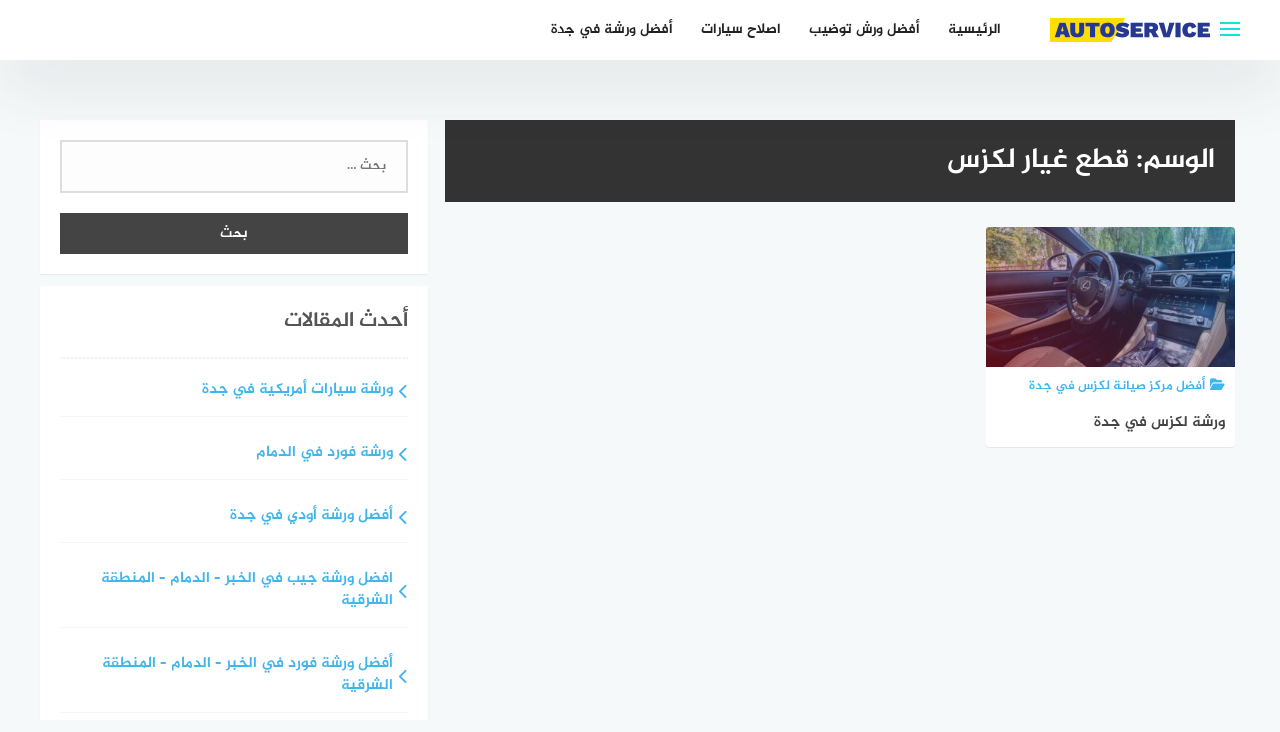

--- FILE ---
content_type: text/html; charset=UTF-8
request_url: https://www.thecarrepair.net/tag/%D9%82%D8%B7%D8%B9-%D8%BA%D9%8A%D8%A7%D8%B1-%D9%84%D9%83%D8%B2%D8%B3/
body_size: 35115
content:
<!DOCTYPE html>
<html class="no-js" dir="rtl" lang="ar" >
<head>
	
	<meta charset="UTF-8">
	<meta name="viewport" content="width=device-width, initial-scale=1">
	<link rel="profile" href="https://gmpg.org/xfn/11">

<title>قطع غيار لكزس &#8211; مركز المنار لصيانة السيارات في جدة</title>
<link rel='preconnect' href='//stats.wp.com' />

<style>
#wpadminbar #wp-admin-bar-wccp_free_top_button .ab-icon:before {
	content: "\f160";
	color: #02CA02;
	top: 3px;
}
#wpadminbar #wp-admin-bar-wccp_free_top_button .ab-icon {
	transform: rotate(45deg);
}
</style>
<meta name='robots' content='max-image-preview:large' />
<script>document.documentElement.className = document.documentElement.className.replace("no-js","js");</script>
<!-- Chrome Firefox OS & Opera Mobile Theme Color --> <meta name="theme-color" content="#13e5dd" >
<link rel='dns-prefetch' href='//stats.wp.com' />
<link rel="alternate" type="application/rss+xml" title="مركز المنار لصيانة السيارات في جدة &laquo; الخلاصة" href="https://www.thecarrepair.net/feed/" />
<link rel="alternate" type="application/rss+xml" title="مركز المنار لصيانة السيارات في جدة &laquo; خلاصة التعليقات" href="https://www.thecarrepair.net/comments/feed/" />
<link rel="alternate" type="application/rss+xml" title="مركز المنار لصيانة السيارات في جدة &laquo; قطع غيار لكزس خلاصة الوسوم" href="https://www.thecarrepair.net/tag/%d9%82%d8%b7%d8%b9-%d8%ba%d9%8a%d8%a7%d8%b1-%d9%84%d9%83%d8%b2%d8%b3/feed/" />
<style id='wp-img-auto-sizes-contain-inline-css' type='text/css'>
img:is([sizes=auto i],[sizes^="auto," i]){contain-intrinsic-size:3000px 1500px}
/*# sourceURL=wp-img-auto-sizes-contain-inline-css */
</style>
<style id='wp-emoji-styles-inline-css' type='text/css'>

	img.wp-smiley, img.emoji {
		display: inline !important;
		border: none !important;
		box-shadow: none !important;
		height: 1em !important;
		width: 1em !important;
		margin: 0 0.07em !important;
		vertical-align: -0.1em !important;
		background: none !important;
		padding: 0 !important;
	}
/*# sourceURL=wp-emoji-styles-inline-css */
</style>
<style id='classic-theme-styles-inline-css' type='text/css'>
/*! This file is auto-generated */
.wp-block-button__link{color:#fff;background-color:#32373c;border-radius:9999px;box-shadow:none;text-decoration:none;padding:calc(.667em + 2px) calc(1.333em + 2px);font-size:1.125em}.wp-block-file__button{background:#32373c;color:#fff;text-decoration:none}
/*# sourceURL=/wp-includes/css/classic-themes.min.css */
</style>
<link rel='stylesheet' id='mediaelement-css' href='https://www.thecarrepair.net/wp-includes/js/mediaelement/mediaelementplayer-legacy.min.css?ver=4.2.17' type='text/css' media='all' />
<link rel='stylesheet' id='wp-mediaelement-css' href='https://www.thecarrepair.net/wp-includes/js/mediaelement/wp-mediaelement.min.css?ver=6.9' type='text/css' media='all' />
<style id='jetpack-sharing-buttons-style-inline-css' type='text/css'>
.jetpack-sharing-buttons__services-list{display:flex;flex-direction:row;flex-wrap:wrap;gap:0;list-style-type:none;margin:5px;padding:0}.jetpack-sharing-buttons__services-list.has-small-icon-size{font-size:12px}.jetpack-sharing-buttons__services-list.has-normal-icon-size{font-size:16px}.jetpack-sharing-buttons__services-list.has-large-icon-size{font-size:24px}.jetpack-sharing-buttons__services-list.has-huge-icon-size{font-size:36px}@media print{.jetpack-sharing-buttons__services-list{display:none!important}}.editor-styles-wrapper .wp-block-jetpack-sharing-buttons{gap:0;padding-inline-start:0}ul.jetpack-sharing-buttons__services-list.has-background{padding:1.25em 2.375em}
/*# sourceURL=https://www.thecarrepair.net/wp-content/plugins/jetpack/_inc/blocks/sharing-buttons/view.css */
</style>
<style id='global-styles-inline-css' type='text/css'>
:root{--wp--preset--aspect-ratio--square: 1;--wp--preset--aspect-ratio--4-3: 4/3;--wp--preset--aspect-ratio--3-4: 3/4;--wp--preset--aspect-ratio--3-2: 3/2;--wp--preset--aspect-ratio--2-3: 2/3;--wp--preset--aspect-ratio--16-9: 16/9;--wp--preset--aspect-ratio--9-16: 9/16;--wp--preset--color--black: #000000;--wp--preset--color--cyan-bluish-gray: #abb8c3;--wp--preset--color--white: #ffffff;--wp--preset--color--pale-pink: #f78da7;--wp--preset--color--vivid-red: #cf2e2e;--wp--preset--color--luminous-vivid-orange: #ff6900;--wp--preset--color--luminous-vivid-amber: #fcb900;--wp--preset--color--light-green-cyan: #7bdcb5;--wp--preset--color--vivid-green-cyan: #00d084;--wp--preset--color--pale-cyan-blue: #8ed1fc;--wp--preset--color--vivid-cyan-blue: #0693e3;--wp--preset--color--vivid-purple: #9b51e0;--wp--preset--gradient--vivid-cyan-blue-to-vivid-purple: linear-gradient(135deg,rgb(6,147,227) 0%,rgb(155,81,224) 100%);--wp--preset--gradient--light-green-cyan-to-vivid-green-cyan: linear-gradient(135deg,rgb(122,220,180) 0%,rgb(0,208,130) 100%);--wp--preset--gradient--luminous-vivid-amber-to-luminous-vivid-orange: linear-gradient(135deg,rgb(252,185,0) 0%,rgb(255,105,0) 100%);--wp--preset--gradient--luminous-vivid-orange-to-vivid-red: linear-gradient(135deg,rgb(255,105,0) 0%,rgb(207,46,46) 100%);--wp--preset--gradient--very-light-gray-to-cyan-bluish-gray: linear-gradient(135deg,rgb(238,238,238) 0%,rgb(169,184,195) 100%);--wp--preset--gradient--cool-to-warm-spectrum: linear-gradient(135deg,rgb(74,234,220) 0%,rgb(151,120,209) 20%,rgb(207,42,186) 40%,rgb(238,44,130) 60%,rgb(251,105,98) 80%,rgb(254,248,76) 100%);--wp--preset--gradient--blush-light-purple: linear-gradient(135deg,rgb(255,206,236) 0%,rgb(152,150,240) 100%);--wp--preset--gradient--blush-bordeaux: linear-gradient(135deg,rgb(254,205,165) 0%,rgb(254,45,45) 50%,rgb(107,0,62) 100%);--wp--preset--gradient--luminous-dusk: linear-gradient(135deg,rgb(255,203,112) 0%,rgb(199,81,192) 50%,rgb(65,88,208) 100%);--wp--preset--gradient--pale-ocean: linear-gradient(135deg,rgb(255,245,203) 0%,rgb(182,227,212) 50%,rgb(51,167,181) 100%);--wp--preset--gradient--electric-grass: linear-gradient(135deg,rgb(202,248,128) 0%,rgb(113,206,126) 100%);--wp--preset--gradient--midnight: linear-gradient(135deg,rgb(2,3,129) 0%,rgb(40,116,252) 100%);--wp--preset--font-size--small: 13px;--wp--preset--font-size--medium: 20px;--wp--preset--font-size--large: 36px;--wp--preset--font-size--x-large: 42px;--wp--preset--spacing--20: 0.44rem;--wp--preset--spacing--30: 0.67rem;--wp--preset--spacing--40: 1rem;--wp--preset--spacing--50: 1.5rem;--wp--preset--spacing--60: 2.25rem;--wp--preset--spacing--70: 3.38rem;--wp--preset--spacing--80: 5.06rem;--wp--preset--shadow--natural: 6px 6px 9px rgba(0, 0, 0, 0.2);--wp--preset--shadow--deep: 12px 12px 50px rgba(0, 0, 0, 0.4);--wp--preset--shadow--sharp: 6px 6px 0px rgba(0, 0, 0, 0.2);--wp--preset--shadow--outlined: 6px 6px 0px -3px rgb(255, 255, 255), 6px 6px rgb(0, 0, 0);--wp--preset--shadow--crisp: 6px 6px 0px rgb(0, 0, 0);}:where(.is-layout-flex){gap: 0.5em;}:where(.is-layout-grid){gap: 0.5em;}body .is-layout-flex{display: flex;}.is-layout-flex{flex-wrap: wrap;align-items: center;}.is-layout-flex > :is(*, div){margin: 0;}body .is-layout-grid{display: grid;}.is-layout-grid > :is(*, div){margin: 0;}:where(.wp-block-columns.is-layout-flex){gap: 2em;}:where(.wp-block-columns.is-layout-grid){gap: 2em;}:where(.wp-block-post-template.is-layout-flex){gap: 1.25em;}:where(.wp-block-post-template.is-layout-grid){gap: 1.25em;}.has-black-color{color: var(--wp--preset--color--black) !important;}.has-cyan-bluish-gray-color{color: var(--wp--preset--color--cyan-bluish-gray) !important;}.has-white-color{color: var(--wp--preset--color--white) !important;}.has-pale-pink-color{color: var(--wp--preset--color--pale-pink) !important;}.has-vivid-red-color{color: var(--wp--preset--color--vivid-red) !important;}.has-luminous-vivid-orange-color{color: var(--wp--preset--color--luminous-vivid-orange) !important;}.has-luminous-vivid-amber-color{color: var(--wp--preset--color--luminous-vivid-amber) !important;}.has-light-green-cyan-color{color: var(--wp--preset--color--light-green-cyan) !important;}.has-vivid-green-cyan-color{color: var(--wp--preset--color--vivid-green-cyan) !important;}.has-pale-cyan-blue-color{color: var(--wp--preset--color--pale-cyan-blue) !important;}.has-vivid-cyan-blue-color{color: var(--wp--preset--color--vivid-cyan-blue) !important;}.has-vivid-purple-color{color: var(--wp--preset--color--vivid-purple) !important;}.has-black-background-color{background-color: var(--wp--preset--color--black) !important;}.has-cyan-bluish-gray-background-color{background-color: var(--wp--preset--color--cyan-bluish-gray) !important;}.has-white-background-color{background-color: var(--wp--preset--color--white) !important;}.has-pale-pink-background-color{background-color: var(--wp--preset--color--pale-pink) !important;}.has-vivid-red-background-color{background-color: var(--wp--preset--color--vivid-red) !important;}.has-luminous-vivid-orange-background-color{background-color: var(--wp--preset--color--luminous-vivid-orange) !important;}.has-luminous-vivid-amber-background-color{background-color: var(--wp--preset--color--luminous-vivid-amber) !important;}.has-light-green-cyan-background-color{background-color: var(--wp--preset--color--light-green-cyan) !important;}.has-vivid-green-cyan-background-color{background-color: var(--wp--preset--color--vivid-green-cyan) !important;}.has-pale-cyan-blue-background-color{background-color: var(--wp--preset--color--pale-cyan-blue) !important;}.has-vivid-cyan-blue-background-color{background-color: var(--wp--preset--color--vivid-cyan-blue) !important;}.has-vivid-purple-background-color{background-color: var(--wp--preset--color--vivid-purple) !important;}.has-black-border-color{border-color: var(--wp--preset--color--black) !important;}.has-cyan-bluish-gray-border-color{border-color: var(--wp--preset--color--cyan-bluish-gray) !important;}.has-white-border-color{border-color: var(--wp--preset--color--white) !important;}.has-pale-pink-border-color{border-color: var(--wp--preset--color--pale-pink) !important;}.has-vivid-red-border-color{border-color: var(--wp--preset--color--vivid-red) !important;}.has-luminous-vivid-orange-border-color{border-color: var(--wp--preset--color--luminous-vivid-orange) !important;}.has-luminous-vivid-amber-border-color{border-color: var(--wp--preset--color--luminous-vivid-amber) !important;}.has-light-green-cyan-border-color{border-color: var(--wp--preset--color--light-green-cyan) !important;}.has-vivid-green-cyan-border-color{border-color: var(--wp--preset--color--vivid-green-cyan) !important;}.has-pale-cyan-blue-border-color{border-color: var(--wp--preset--color--pale-cyan-blue) !important;}.has-vivid-cyan-blue-border-color{border-color: var(--wp--preset--color--vivid-cyan-blue) !important;}.has-vivid-purple-border-color{border-color: var(--wp--preset--color--vivid-purple) !important;}.has-vivid-cyan-blue-to-vivid-purple-gradient-background{background: var(--wp--preset--gradient--vivid-cyan-blue-to-vivid-purple) !important;}.has-light-green-cyan-to-vivid-green-cyan-gradient-background{background: var(--wp--preset--gradient--light-green-cyan-to-vivid-green-cyan) !important;}.has-luminous-vivid-amber-to-luminous-vivid-orange-gradient-background{background: var(--wp--preset--gradient--luminous-vivid-amber-to-luminous-vivid-orange) !important;}.has-luminous-vivid-orange-to-vivid-red-gradient-background{background: var(--wp--preset--gradient--luminous-vivid-orange-to-vivid-red) !important;}.has-very-light-gray-to-cyan-bluish-gray-gradient-background{background: var(--wp--preset--gradient--very-light-gray-to-cyan-bluish-gray) !important;}.has-cool-to-warm-spectrum-gradient-background{background: var(--wp--preset--gradient--cool-to-warm-spectrum) !important;}.has-blush-light-purple-gradient-background{background: var(--wp--preset--gradient--blush-light-purple) !important;}.has-blush-bordeaux-gradient-background{background: var(--wp--preset--gradient--blush-bordeaux) !important;}.has-luminous-dusk-gradient-background{background: var(--wp--preset--gradient--luminous-dusk) !important;}.has-pale-ocean-gradient-background{background: var(--wp--preset--gradient--pale-ocean) !important;}.has-electric-grass-gradient-background{background: var(--wp--preset--gradient--electric-grass) !important;}.has-midnight-gradient-background{background: var(--wp--preset--gradient--midnight) !important;}.has-small-font-size{font-size: var(--wp--preset--font-size--small) !important;}.has-medium-font-size{font-size: var(--wp--preset--font-size--medium) !important;}.has-large-font-size{font-size: var(--wp--preset--font-size--large) !important;}.has-x-large-font-size{font-size: var(--wp--preset--font-size--x-large) !important;}
:where(.wp-block-post-template.is-layout-flex){gap: 1.25em;}:where(.wp-block-post-template.is-layout-grid){gap: 1.25em;}
:where(.wp-block-term-template.is-layout-flex){gap: 1.25em;}:where(.wp-block-term-template.is-layout-grid){gap: 1.25em;}
:where(.wp-block-columns.is-layout-flex){gap: 2em;}:where(.wp-block-columns.is-layout-grid){gap: 2em;}
:root :where(.wp-block-pullquote){font-size: 1.5em;line-height: 1.6;}
/*# sourceURL=global-styles-inline-css */
</style>
<link rel='stylesheet' id='toc-screen-css' href='https://www.thecarrepair.net/wp-content/plugins/table-of-contents-plus/screen.min.css?ver=2411.1' type='text/css' media='all' />
<link rel='stylesheet' id='bahr-style-css' href='https://www.thecarrepair.net/wp-content/themes/bahr/style.css?ver=6.9' type='text/css' media='all' />
<link rel='stylesheet' id='call-now-button-modern-style-css' href='https://www.thecarrepair.net/wp-content/plugins/call-now-button/resources/style/modern.css?ver=1.5.5' type='text/css' media='all' />
<script type="text/javascript" src="https://www.thecarrepair.net/wp-includes/js/jquery/jquery.min.js?ver=3.7.1" id="jquery-core-js"></script>
<script type="text/javascript" src="https://www.thecarrepair.net/wp-includes/js/jquery/jquery-migrate.min.js?ver=3.4.1" id="jquery-migrate-js"></script>
<link rel="https://api.w.org/" href="https://www.thecarrepair.net/wp-json/" /><link rel="alternate" title="JSON" type="application/json" href="https://www.thecarrepair.net/wp-json/wp/v2/tags/2251" /><link rel="EditURI" type="application/rsd+xml" title="RSD" href="https://www.thecarrepair.net/xmlrpc.php?rsd" />
<link rel="stylesheet" href="https://www.thecarrepair.net/wp-content/themes/bahr/rtl.css" type="text/css" media="screen" /><meta name="generator" content="WordPress 6.9" />
<script id="wpcp_disable_selection" type="text/javascript">
var image_save_msg='You are not allowed to save images!';
	var no_menu_msg='Context Menu disabled!';
	var smessage = "Content is protected !!";

function disableEnterKey(e)
{
	var elemtype = e.target.tagName;
	
	elemtype = elemtype.toUpperCase();
	
	if (elemtype == "TEXT" || elemtype == "TEXTAREA" || elemtype == "INPUT" || elemtype == "PASSWORD" || elemtype == "SELECT" || elemtype == "OPTION" || elemtype == "EMBED")
	{
		elemtype = 'TEXT';
	}
	
	if (e.ctrlKey){
     var key;
     if(window.event)
          key = window.event.keyCode;     //IE
     else
          key = e.which;     //firefox (97)
    //if (key != 17) alert(key);
     if (elemtype!= 'TEXT' && (key == 97 || key == 65 || key == 67 || key == 99 || key == 88 || key == 120 || key == 26 || key == 85  || key == 86 || key == 83 || key == 43 || key == 73))
     {
		if(wccp_free_iscontenteditable(e)) return true;
		show_wpcp_message('You are not allowed to copy content or view source');
		return false;
     }else
     	return true;
     }
}


/*For contenteditable tags*/
function wccp_free_iscontenteditable(e)
{
	var e = e || window.event; // also there is no e.target property in IE. instead IE uses window.event.srcElement
  	
	var target = e.target || e.srcElement;

	var elemtype = e.target.nodeName;
	
	elemtype = elemtype.toUpperCase();
	
	var iscontenteditable = "false";
		
	if(typeof target.getAttribute!="undefined" ) iscontenteditable = target.getAttribute("contenteditable"); // Return true or false as string
	
	var iscontenteditable2 = false;
	
	if(typeof target.isContentEditable!="undefined" ) iscontenteditable2 = target.isContentEditable; // Return true or false as boolean

	if(target.parentElement.isContentEditable) iscontenteditable2 = true;
	
	if (iscontenteditable == "true" || iscontenteditable2 == true)
	{
		if(typeof target.style!="undefined" ) target.style.cursor = "text";
		
		return true;
	}
}

////////////////////////////////////
function disable_copy(e)
{	
	var e = e || window.event; // also there is no e.target property in IE. instead IE uses window.event.srcElement
	
	var elemtype = e.target.tagName;
	
	elemtype = elemtype.toUpperCase();
	
	if (elemtype == "TEXT" || elemtype == "TEXTAREA" || elemtype == "INPUT" || elemtype == "PASSWORD" || elemtype == "SELECT" || elemtype == "OPTION" || elemtype == "EMBED")
	{
		elemtype = 'TEXT';
	}
	
	if(wccp_free_iscontenteditable(e)) return true;
	
	var isSafari = /Safari/.test(navigator.userAgent) && /Apple Computer/.test(navigator.vendor);
	
	var checker_IMG = '';
	if (elemtype == "IMG" && checker_IMG == 'checked' && e.detail >= 2) {show_wpcp_message(alertMsg_IMG);return false;}
	if (elemtype != "TEXT")
	{
		if (smessage !== "" && e.detail == 2)
			show_wpcp_message(smessage);
		
		if (isSafari)
			return true;
		else
			return false;
	}	
}

//////////////////////////////////////////
function disable_copy_ie()
{
	var e = e || window.event;
	var elemtype = window.event.srcElement.nodeName;
	elemtype = elemtype.toUpperCase();
	if(wccp_free_iscontenteditable(e)) return true;
	if (elemtype == "IMG") {show_wpcp_message(alertMsg_IMG);return false;}
	if (elemtype != "TEXT" && elemtype != "TEXTAREA" && elemtype != "INPUT" && elemtype != "PASSWORD" && elemtype != "SELECT" && elemtype != "OPTION" && elemtype != "EMBED")
	{
		return false;
	}
}	
function reEnable()
{
	return true;
}
document.onkeydown = disableEnterKey;
document.onselectstart = disable_copy_ie;
if(navigator.userAgent.indexOf('MSIE')==-1)
{
	document.onmousedown = disable_copy;
	document.onclick = reEnable;
}
function disableSelection(target)
{
    //For IE This code will work
    if (typeof target.onselectstart!="undefined")
    target.onselectstart = disable_copy_ie;
    
    //For Firefox This code will work
    else if (typeof target.style.MozUserSelect!="undefined")
    {target.style.MozUserSelect="none";}
    
    //All other  (ie: Opera) This code will work
    else
    target.onmousedown=function(){return false}
    target.style.cursor = "default";
}
//Calling the JS function directly just after body load
window.onload = function(){disableSelection(document.body);};

//////////////////special for safari Start////////////////
var onlongtouch;
var timer;
var touchduration = 1000; //length of time we want the user to touch before we do something

var elemtype = "";
function touchstart(e) {
	var e = e || window.event;
  // also there is no e.target property in IE.
  // instead IE uses window.event.srcElement
  	var target = e.target || e.srcElement;
	
	elemtype = window.event.srcElement.nodeName;
	
	elemtype = elemtype.toUpperCase();
	
	if(!wccp_pro_is_passive()) e.preventDefault();
	if (!timer) {
		timer = setTimeout(onlongtouch, touchduration);
	}
}

function touchend() {
    //stops short touches from firing the event
    if (timer) {
        clearTimeout(timer);
        timer = null;
    }
	onlongtouch();
}

onlongtouch = function(e) { //this will clear the current selection if anything selected
	
	if (elemtype != "TEXT" && elemtype != "TEXTAREA" && elemtype != "INPUT" && elemtype != "PASSWORD" && elemtype != "SELECT" && elemtype != "EMBED" && elemtype != "OPTION")	
	{
		if (window.getSelection) {
			if (window.getSelection().empty) {  // Chrome
			window.getSelection().empty();
			} else if (window.getSelection().removeAllRanges) {  // Firefox
			window.getSelection().removeAllRanges();
			}
		} else if (document.selection) {  // IE?
			document.selection.empty();
		}
		return false;
	}
};

document.addEventListener("DOMContentLoaded", function(event) { 
    window.addEventListener("touchstart", touchstart, false);
    window.addEventListener("touchend", touchend, false);
});

function wccp_pro_is_passive() {

  var cold = false,
  hike = function() {};

  try {
	  const object1 = {};
  var aid = Object.defineProperty(object1, 'passive', {
  get() {cold = true}
  });
  window.addEventListener('test', hike, aid);
  window.removeEventListener('test', hike, aid);
  } catch (e) {}

  return cold;
}
/*special for safari End*/
</script>
<script id="wpcp_disable_Right_Click" type="text/javascript">
document.ondragstart = function() { return false;}
	function nocontext(e) {
	   return false;
	}
	document.oncontextmenu = nocontext;
</script>
<style>
.unselectable
{
-moz-user-select:none;
-webkit-user-select:none;
cursor: default;
}
html
{
-webkit-touch-callout: none;
-webkit-user-select: none;
-khtml-user-select: none;
-moz-user-select: none;
-ms-user-select: none;
user-select: none;
-webkit-tap-highlight-color: rgba(0,0,0,0);
}
</style>
<script id="wpcp_css_disable_selection" type="text/javascript">
var e = document.getElementsByTagName('body')[0];
if(e)
{
	e.setAttribute('unselectable',"on");
}
</script>
	<style>img#wpstats{display:none}</style>
		<meta name="geo.region" content="SA" />
<!-- مركز المنار لصيانة السيارات في جدة Internal Styles --><style type="text/css">.main-block, .middle-block-container, .home section.widget .widget-title:after { background: linear-gradient(135deg, #61cafb 0%, #41b6ec 100%); }.wow, #secondary .widget {visibility: visible !important;}.cat-box.cat-1  .cat-title, .cat-box.cat-1 a.sub-cat:hover, .cat-box.cat-1 a.sub-cat:hover:before, .cat-1 .post-cat, .post-cat.cat-1, .single .post-cat.cat-1 a {
					color: #6389f2;
				}
				.cat-box.cat-1 .cat-icon, .cats-style-color .cat-box.cat-1 .cat-box-wrap,  .cat-1 .page-title, .cat-1 #more_posts { background-color: #6389f2; }
				.cat-box.cat-1 .cat-icon {background-image: url(https://www.thecarrepair.net/wp-content/themes/bahr/img/default-cat-icon.png); }
				.cat-box.cat-1564  .cat-title, .cat-box.cat-1564 a.sub-cat:hover, .cat-box.cat-1564 a.sub-cat:hover:before, .cat-1564 .post-cat, .post-cat.cat-1564, .single .post-cat.cat-1564 a {
					color: #41b6ec;
				}
				.cat-box.cat-1564 .cat-icon, .cats-style-color .cat-box.cat-1564 .cat-box-wrap,  .cat-1564 .page-title, .cat-1564 #more_posts { background-color: #41b6ec; }
				.cat-box.cat-1564 .cat-icon {background-image: url(https://www.thecarrepair.net/wp-content/themes/bahr/img/default-cat-icon.png); }
				.cat-box.cat-892  .cat-title, .cat-box.cat-892 a.sub-cat:hover, .cat-box.cat-892 a.sub-cat:hover:before, .cat-892 .post-cat, .post-cat.cat-892, .single .post-cat.cat-892 a {
					color: #41b6ec;
				}
				.cat-box.cat-892 .cat-icon, .cats-style-color .cat-box.cat-892 .cat-box-wrap,  .cat-892 .page-title, .cat-892 #more_posts { background-color: #41b6ec; }
				.cat-box.cat-892 .cat-icon {background-image: url(https://www.thecarrepair.net/wp-content/themes/bahr/img/default-cat-icon.png); }
				.cat-box.cat-1560  .cat-title, .cat-box.cat-1560 a.sub-cat:hover, .cat-box.cat-1560 a.sub-cat:hover:before, .cat-1560 .post-cat, .post-cat.cat-1560, .single .post-cat.cat-1560 a {
					color: #41b6ec;
				}
				.cat-box.cat-1560 .cat-icon, .cats-style-color .cat-box.cat-1560 .cat-box-wrap,  .cat-1560 .page-title, .cat-1560 #more_posts { background-color: #41b6ec; }
				.cat-box.cat-1560 .cat-icon {background-image: url(https://www.thecarrepair.net/wp-content/themes/bahr/img/default-cat-icon.png); }
				.cat-box.cat-1535  .cat-title, .cat-box.cat-1535 a.sub-cat:hover, .cat-box.cat-1535 a.sub-cat:hover:before, .cat-1535 .post-cat, .post-cat.cat-1535, .single .post-cat.cat-1535 a {
					color: #41b6ec;
				}
				.cat-box.cat-1535 .cat-icon, .cats-style-color .cat-box.cat-1535 .cat-box-wrap,  .cat-1535 .page-title, .cat-1535 #more_posts { background-color: #41b6ec; }
				.cat-box.cat-1535 .cat-icon {background-image: url(https://www.thecarrepair.net/wp-content/themes/bahr/img/default-cat-icon.png); }
				.cat-box.cat-642  .cat-title, .cat-box.cat-642 a.sub-cat:hover, .cat-box.cat-642 a.sub-cat:hover:before, .cat-642 .post-cat, .post-cat.cat-642, .single .post-cat.cat-642 a {
					color: #41b6ec;
				}
				.cat-box.cat-642 .cat-icon, .cats-style-color .cat-box.cat-642 .cat-box-wrap,  .cat-642 .page-title, .cat-642 #more_posts { background-color: #41b6ec; }
				.cat-box.cat-642 .cat-icon {background-image: url(https://www.thecarrepair.net/wp-content/themes/bahr/img/default-cat-icon.png); }
				.cat-box.cat-1342  .cat-title, .cat-box.cat-1342 a.sub-cat:hover, .cat-box.cat-1342 a.sub-cat:hover:before, .cat-1342 .post-cat, .post-cat.cat-1342, .single .post-cat.cat-1342 a {
					color: #41b6ec;
				}
				.cat-box.cat-1342 .cat-icon, .cats-style-color .cat-box.cat-1342 .cat-box-wrap,  .cat-1342 .page-title, .cat-1342 #more_posts { background-color: #41b6ec; }
				.cat-box.cat-1342 .cat-icon {background-image: url(https://www.thecarrepair.net/wp-content/themes/bahr/img/default-cat-icon.png); }
				.cat-box.cat-1562  .cat-title, .cat-box.cat-1562 a.sub-cat:hover, .cat-box.cat-1562 a.sub-cat:hover:before, .cat-1562 .post-cat, .post-cat.cat-1562, .single .post-cat.cat-1562 a {
					color: #41b6ec;
				}
				.cat-box.cat-1562 .cat-icon, .cats-style-color .cat-box.cat-1562 .cat-box-wrap,  .cat-1562 .page-title, .cat-1562 #more_posts { background-color: #41b6ec; }
				.cat-box.cat-1562 .cat-icon {background-image: url(https://www.thecarrepair.net/wp-content/themes/bahr/img/default-cat-icon.png); }
				.cat-box.cat-513  .cat-title, .cat-box.cat-513 a.sub-cat:hover, .cat-box.cat-513 a.sub-cat:hover:before, .cat-513 .post-cat, .post-cat.cat-513, .single .post-cat.cat-513 a {
					color: #41b6ec;
				}
				.cat-box.cat-513 .cat-icon, .cats-style-color .cat-box.cat-513 .cat-box-wrap,  .cat-513 .page-title, .cat-513 #more_posts { background-color: #41b6ec; }
				.cat-box.cat-513 .cat-icon {background-image: url(https://www.thecarrepair.net/wp-content/themes/bahr/img/default-cat-icon.png); }
				.cat-box.cat-640  .cat-title, .cat-box.cat-640 a.sub-cat:hover, .cat-box.cat-640 a.sub-cat:hover:before, .cat-640 .post-cat, .post-cat.cat-640, .single .post-cat.cat-640 a {
					color: #41b6ec;
				}
				.cat-box.cat-640 .cat-icon, .cats-style-color .cat-box.cat-640 .cat-box-wrap,  .cat-640 .page-title, .cat-640 #more_posts { background-color: #41b6ec; }
				.cat-box.cat-640 .cat-icon {background-image: url(https://www.thecarrepair.net/wp-content/themes/bahr/img/default-cat-icon.png); }
				.cat-box.cat-1343  .cat-title, .cat-box.cat-1343 a.sub-cat:hover, .cat-box.cat-1343 a.sub-cat:hover:before, .cat-1343 .post-cat, .post-cat.cat-1343, .single .post-cat.cat-1343 a {
					color: #41b6ec;
				}
				.cat-box.cat-1343 .cat-icon, .cats-style-color .cat-box.cat-1343 .cat-box-wrap,  .cat-1343 .page-title, .cat-1343 #more_posts { background-color: #41b6ec; }
				.cat-box.cat-1343 .cat-icon {background-image: url(https://www.thecarrepair.net/wp-content/themes/bahr/img/default-cat-icon.png); }
				.cat-box.cat-11  .cat-title, .cat-box.cat-11 a.sub-cat:hover, .cat-box.cat-11 a.sub-cat:hover:before, .cat-11 .post-cat, .post-cat.cat-11, .single .post-cat.cat-11 a {
					color: #41b6ec;
				}
				.cat-box.cat-11 .cat-icon, .cats-style-color .cat-box.cat-11 .cat-box-wrap,  .cat-11 .page-title, .cat-11 #more_posts { background-color: #41b6ec; }
				.cat-box.cat-11 .cat-icon {background-image: url(https://www.thecarrepair.net/wp-content/themes/bahr/img/default-cat-icon.png); }
				.cat-box.cat-812  .cat-title, .cat-box.cat-812 a.sub-cat:hover, .cat-box.cat-812 a.sub-cat:hover:before, .cat-812 .post-cat, .post-cat.cat-812, .single .post-cat.cat-812 a {
					color: #41b6ec;
				}
				.cat-box.cat-812 .cat-icon, .cats-style-color .cat-box.cat-812 .cat-box-wrap,  .cat-812 .page-title, .cat-812 #more_posts { background-color: #41b6ec; }
				.cat-box.cat-812 .cat-icon {background-image: url(https://www.thecarrepair.net/wp-content/themes/bahr/img/default-cat-icon.png); }
				.cat-box.cat-733  .cat-title, .cat-box.cat-733 a.sub-cat:hover, .cat-box.cat-733 a.sub-cat:hover:before, .cat-733 .post-cat, .post-cat.cat-733, .single .post-cat.cat-733 a {
					color: #41b6ec;
				}
				.cat-box.cat-733 .cat-icon, .cats-style-color .cat-box.cat-733 .cat-box-wrap,  .cat-733 .page-title, .cat-733 #more_posts { background-color: #41b6ec; }
				.cat-box.cat-733 .cat-icon {background-image: url(https://www.thecarrepair.net/wp-content/themes/bahr/img/default-cat-icon.png); }
				.cat-box.cat-1373  .cat-title, .cat-box.cat-1373 a.sub-cat:hover, .cat-box.cat-1373 a.sub-cat:hover:before, .cat-1373 .post-cat, .post-cat.cat-1373, .single .post-cat.cat-1373 a {
					color: #41b6ec;
				}
				.cat-box.cat-1373 .cat-icon, .cats-style-color .cat-box.cat-1373 .cat-box-wrap,  .cat-1373 .page-title, .cat-1373 #more_posts { background-color: #41b6ec; }
				.cat-box.cat-1373 .cat-icon {background-image: url(https://www.thecarrepair.net/wp-content/themes/bahr/img/default-cat-icon.png); }
				.cat-box.cat-888  .cat-title, .cat-box.cat-888 a.sub-cat:hover, .cat-box.cat-888 a.sub-cat:hover:before, .cat-888 .post-cat, .post-cat.cat-888, .single .post-cat.cat-888 a {
					color: #41b6ec;
				}
				.cat-box.cat-888 .cat-icon, .cats-style-color .cat-box.cat-888 .cat-box-wrap,  .cat-888 .page-title, .cat-888 #more_posts { background-color: #41b6ec; }
				.cat-box.cat-888 .cat-icon {background-image: url(https://www.thecarrepair.net/wp-content/themes/bahr/img/default-cat-icon.png); }
				.cat-box.cat-4  .cat-title, .cat-box.cat-4 a.sub-cat:hover, .cat-box.cat-4 a.sub-cat:hover:before, .cat-4 .post-cat, .post-cat.cat-4, .single .post-cat.cat-4 a {
					color: #41b6ec;
				}
				.cat-box.cat-4 .cat-icon, .cats-style-color .cat-box.cat-4 .cat-box-wrap,  .cat-4 .page-title, .cat-4 #more_posts { background-color: #41b6ec; }
				.cat-box.cat-4 .cat-icon {background-image: url(https://www.thecarrepair.net/wp-content/themes/bahr/img/default-cat-icon.png); }
				.cat-box.cat-1606  .cat-title, .cat-box.cat-1606 a.sub-cat:hover, .cat-box.cat-1606 a.sub-cat:hover:before, .cat-1606 .post-cat, .post-cat.cat-1606, .single .post-cat.cat-1606 a {
					color: #41b6ec;
				}
				.cat-box.cat-1606 .cat-icon, .cats-style-color .cat-box.cat-1606 .cat-box-wrap,  .cat-1606 .page-title, .cat-1606 #more_posts { background-color: #41b6ec; }
				.cat-box.cat-1606 .cat-icon {background-image: url(https://www.thecarrepair.net/wp-content/themes/bahr/img/default-cat-icon.png); }
				.cat-box.cat-512  .cat-title, .cat-box.cat-512 a.sub-cat:hover, .cat-box.cat-512 a.sub-cat:hover:before, .cat-512 .post-cat, .post-cat.cat-512, .single .post-cat.cat-512 a {
					color: #41b6ec;
				}
				.cat-box.cat-512 .cat-icon, .cats-style-color .cat-box.cat-512 .cat-box-wrap,  .cat-512 .page-title, .cat-512 #more_posts { background-color: #41b6ec; }
				.cat-box.cat-512 .cat-icon {background-image: url(https://www.thecarrepair.net/wp-content/themes/bahr/img/default-cat-icon.png); }
				.cat-box.cat-556  .cat-title, .cat-box.cat-556 a.sub-cat:hover, .cat-box.cat-556 a.sub-cat:hover:before, .cat-556 .post-cat, .post-cat.cat-556, .single .post-cat.cat-556 a {
					color: #41b6ec;
				}
				.cat-box.cat-556 .cat-icon, .cats-style-color .cat-box.cat-556 .cat-box-wrap,  .cat-556 .page-title, .cat-556 #more_posts { background-color: #41b6ec; }
				.cat-box.cat-556 .cat-icon {background-image: url(https://www.thecarrepair.net/wp-content/themes/bahr/img/default-cat-icon.png); }
				.cat-box.cat-743  .cat-title, .cat-box.cat-743 a.sub-cat:hover, .cat-box.cat-743 a.sub-cat:hover:before, .cat-743 .post-cat, .post-cat.cat-743, .single .post-cat.cat-743 a {
					color: #41b6ec;
				}
				.cat-box.cat-743 .cat-icon, .cats-style-color .cat-box.cat-743 .cat-box-wrap,  .cat-743 .page-title, .cat-743 #more_posts { background-color: #41b6ec; }
				.cat-box.cat-743 .cat-icon {background-image: url(https://www.thecarrepair.net/wp-content/themes/bahr/img/default-cat-icon.png); }
				.cat-box.cat-1558  .cat-title, .cat-box.cat-1558 a.sub-cat:hover, .cat-box.cat-1558 a.sub-cat:hover:before, .cat-1558 .post-cat, .post-cat.cat-1558, .single .post-cat.cat-1558 a {
					color: #41b6ec;
				}
				.cat-box.cat-1558 .cat-icon, .cats-style-color .cat-box.cat-1558 .cat-box-wrap,  .cat-1558 .page-title, .cat-1558 #more_posts { background-color: #41b6ec; }
				.cat-box.cat-1558 .cat-icon {background-image: url(https://www.thecarrepair.net/wp-content/themes/bahr/img/default-cat-icon.png); }
				.cat-box.cat-636  .cat-title, .cat-box.cat-636 a.sub-cat:hover, .cat-box.cat-636 a.sub-cat:hover:before, .cat-636 .post-cat, .post-cat.cat-636, .single .post-cat.cat-636 a {
					color: #41b6ec;
				}
				.cat-box.cat-636 .cat-icon, .cats-style-color .cat-box.cat-636 .cat-box-wrap,  .cat-636 .page-title, .cat-636 #more_posts { background-color: #41b6ec; }
				.cat-box.cat-636 .cat-icon {background-image: url(https://www.thecarrepair.net/wp-content/themes/bahr/img/default-cat-icon.png); }
				.cat-box.cat-1498  .cat-title, .cat-box.cat-1498 a.sub-cat:hover, .cat-box.cat-1498 a.sub-cat:hover:before, .cat-1498 .post-cat, .post-cat.cat-1498, .single .post-cat.cat-1498 a {
					color: #41b6ec;
				}
				.cat-box.cat-1498 .cat-icon, .cats-style-color .cat-box.cat-1498 .cat-box-wrap,  .cat-1498 .page-title, .cat-1498 #more_posts { background-color: #41b6ec; }
				.cat-box.cat-1498 .cat-icon {background-image: url(https://www.thecarrepair.net/wp-content/themes/bahr/img/default-cat-icon.png); }
				.cat-box.cat-838  .cat-title, .cat-box.cat-838 a.sub-cat:hover, .cat-box.cat-838 a.sub-cat:hover:before, .cat-838 .post-cat, .post-cat.cat-838, .single .post-cat.cat-838 a {
					color: #41b6ec;
				}
				.cat-box.cat-838 .cat-icon, .cats-style-color .cat-box.cat-838 .cat-box-wrap,  .cat-838 .page-title, .cat-838 #more_posts { background-color: #41b6ec; }
				.cat-box.cat-838 .cat-icon {background-image: url(https://www.thecarrepair.net/wp-content/themes/bahr/img/default-cat-icon.png); }
				.cat-box.cat-1993  .cat-title, .cat-box.cat-1993 a.sub-cat:hover, .cat-box.cat-1993 a.sub-cat:hover:before, .cat-1993 .post-cat, .post-cat.cat-1993, .single .post-cat.cat-1993 a {
					color: #41b6ec;
				}
				.cat-box.cat-1993 .cat-icon, .cats-style-color .cat-box.cat-1993 .cat-box-wrap,  .cat-1993 .page-title, .cat-1993 #more_posts { background-color: #41b6ec; }
				.cat-box.cat-1993 .cat-icon {background-image: url(https://www.thecarrepair.net/wp-content/themes/bahr/img/default-cat-icon.png); }
				.cat-box.cat-1449  .cat-title, .cat-box.cat-1449 a.sub-cat:hover, .cat-box.cat-1449 a.sub-cat:hover:before, .cat-1449 .post-cat, .post-cat.cat-1449, .single .post-cat.cat-1449 a {
					color: #41b6ec;
				}
				.cat-box.cat-1449 .cat-icon, .cats-style-color .cat-box.cat-1449 .cat-box-wrap,  .cat-1449 .page-title, .cat-1449 #more_posts { background-color: #41b6ec; }
				.cat-box.cat-1449 .cat-icon {background-image: url(https://www.thecarrepair.net/wp-content/themes/bahr/img/default-cat-icon.png); }
				.cat-box.cat-844  .cat-title, .cat-box.cat-844 a.sub-cat:hover, .cat-box.cat-844 a.sub-cat:hover:before, .cat-844 .post-cat, .post-cat.cat-844, .single .post-cat.cat-844 a {
					color: #41b6ec;
				}
				.cat-box.cat-844 .cat-icon, .cats-style-color .cat-box.cat-844 .cat-box-wrap,  .cat-844 .page-title, .cat-844 #more_posts { background-color: #41b6ec; }
				.cat-box.cat-844 .cat-icon {background-image: url(https://www.thecarrepair.net/wp-content/themes/bahr/img/default-cat-icon.png); }
				.cat-box.cat-855  .cat-title, .cat-box.cat-855 a.sub-cat:hover, .cat-box.cat-855 a.sub-cat:hover:before, .cat-855 .post-cat, .post-cat.cat-855, .single .post-cat.cat-855 a {
					color: #41b6ec;
				}
				.cat-box.cat-855 .cat-icon, .cats-style-color .cat-box.cat-855 .cat-box-wrap,  .cat-855 .page-title, .cat-855 #more_posts { background-color: #41b6ec; }
				.cat-box.cat-855 .cat-icon {background-image: url(https://www.thecarrepair.net/wp-content/themes/bahr/img/default-cat-icon.png); }
				.cat-box.cat-845  .cat-title, .cat-box.cat-845 a.sub-cat:hover, .cat-box.cat-845 a.sub-cat:hover:before, .cat-845 .post-cat, .post-cat.cat-845, .single .post-cat.cat-845 a {
					color: #41b6ec;
				}
				.cat-box.cat-845 .cat-icon, .cats-style-color .cat-box.cat-845 .cat-box-wrap,  .cat-845 .page-title, .cat-845 #more_posts { background-color: #41b6ec; }
				.cat-box.cat-845 .cat-icon {background-image: url(https://www.thecarrepair.net/wp-content/themes/bahr/img/default-cat-icon.png); }
				.cat-box.cat-273  .cat-title, .cat-box.cat-273 a.sub-cat:hover, .cat-box.cat-273 a.sub-cat:hover:before, .cat-273 .post-cat, .post-cat.cat-273, .single .post-cat.cat-273 a {
					color: #41b6ec;
				}
				.cat-box.cat-273 .cat-icon, .cats-style-color .cat-box.cat-273 .cat-box-wrap,  .cat-273 .page-title, .cat-273 #more_posts { background-color: #41b6ec; }
				.cat-box.cat-273 .cat-icon {background-image: url(https://www.thecarrepair.net/wp-content/themes/bahr/img/default-cat-icon.png); }
				.cat-box.cat-1609  .cat-title, .cat-box.cat-1609 a.sub-cat:hover, .cat-box.cat-1609 a.sub-cat:hover:before, .cat-1609 .post-cat, .post-cat.cat-1609, .single .post-cat.cat-1609 a {
					color: #41b6ec;
				}
				.cat-box.cat-1609 .cat-icon, .cats-style-color .cat-box.cat-1609 .cat-box-wrap,  .cat-1609 .page-title, .cat-1609 #more_posts { background-color: #41b6ec; }
				.cat-box.cat-1609 .cat-icon {background-image: url(https://www.thecarrepair.net/wp-content/themes/bahr/img/default-cat-icon.png); }
				.cat-box.cat-510  .cat-title, .cat-box.cat-510 a.sub-cat:hover, .cat-box.cat-510 a.sub-cat:hover:before, .cat-510 .post-cat, .post-cat.cat-510, .single .post-cat.cat-510 a {
					color: #41b6ec;
				}
				.cat-box.cat-510 .cat-icon, .cats-style-color .cat-box.cat-510 .cat-box-wrap,  .cat-510 .page-title, .cat-510 #more_posts { background-color: #41b6ec; }
				.cat-box.cat-510 .cat-icon {background-image: url(https://www.thecarrepair.net/wp-content/themes/bahr/img/default-cat-icon.png); }
				.cat-box.cat-1648  .cat-title, .cat-box.cat-1648 a.sub-cat:hover, .cat-box.cat-1648 a.sub-cat:hover:before, .cat-1648 .post-cat, .post-cat.cat-1648, .single .post-cat.cat-1648 a {
					color: #41b6ec;
				}
				.cat-box.cat-1648 .cat-icon, .cats-style-color .cat-box.cat-1648 .cat-box-wrap,  .cat-1648 .page-title, .cat-1648 #more_posts { background-color: #41b6ec; }
				.cat-box.cat-1648 .cat-icon {background-image: url(https://www.thecarrepair.net/wp-content/themes/bahr/img/default-cat-icon.png); }
				.cat-box.cat-166  .cat-title, .cat-box.cat-166 a.sub-cat:hover, .cat-box.cat-166 a.sub-cat:hover:before, .cat-166 .post-cat, .post-cat.cat-166, .single .post-cat.cat-166 a {
					color: #41b6ec;
				}
				.cat-box.cat-166 .cat-icon, .cats-style-color .cat-box.cat-166 .cat-box-wrap,  .cat-166 .page-title, .cat-166 #more_posts { background-color: #41b6ec; }
				.cat-box.cat-166 .cat-icon {background-image: url(https://www.thecarrepair.net/wp-content/themes/bahr/img/default-cat-icon.png); }
				.cat-box.cat-1601  .cat-title, .cat-box.cat-1601 a.sub-cat:hover, .cat-box.cat-1601 a.sub-cat:hover:before, .cat-1601 .post-cat, .post-cat.cat-1601, .single .post-cat.cat-1601 a {
					color: #41b6ec;
				}
				.cat-box.cat-1601 .cat-icon, .cats-style-color .cat-box.cat-1601 .cat-box-wrap,  .cat-1601 .page-title, .cat-1601 #more_posts { background-color: #41b6ec; }
				.cat-box.cat-1601 .cat-icon {background-image: url(https://www.thecarrepair.net/wp-content/themes/bahr/img/default-cat-icon.png); }
				.cat-box.cat-1264  .cat-title, .cat-box.cat-1264 a.sub-cat:hover, .cat-box.cat-1264 a.sub-cat:hover:before, .cat-1264 .post-cat, .post-cat.cat-1264, .single .post-cat.cat-1264 a {
					color: #41b6ec;
				}
				.cat-box.cat-1264 .cat-icon, .cats-style-color .cat-box.cat-1264 .cat-box-wrap,  .cat-1264 .page-title, .cat-1264 #more_posts { background-color: #41b6ec; }
				.cat-box.cat-1264 .cat-icon {background-image: url(https://www.thecarrepair.net/wp-content/themes/bahr/img/default-cat-icon.png); }
				.cat-box.cat-1662  .cat-title, .cat-box.cat-1662 a.sub-cat:hover, .cat-box.cat-1662 a.sub-cat:hover:before, .cat-1662 .post-cat, .post-cat.cat-1662, .single .post-cat.cat-1662 a {
					color: #41b6ec;
				}
				.cat-box.cat-1662 .cat-icon, .cats-style-color .cat-box.cat-1662 .cat-box-wrap,  .cat-1662 .page-title, .cat-1662 #more_posts { background-color: #41b6ec; }
				.cat-box.cat-1662 .cat-icon {background-image: url(https://www.thecarrepair.net/wp-content/themes/bahr/img/default-cat-icon.png); }
				.cat-box.cat-1410  .cat-title, .cat-box.cat-1410 a.sub-cat:hover, .cat-box.cat-1410 a.sub-cat:hover:before, .cat-1410 .post-cat, .post-cat.cat-1410, .single .post-cat.cat-1410 a {
					color: #41b6ec;
				}
				.cat-box.cat-1410 .cat-icon, .cats-style-color .cat-box.cat-1410 .cat-box-wrap,  .cat-1410 .page-title, .cat-1410 #more_posts { background-color: #41b6ec; }
				.cat-box.cat-1410 .cat-icon {background-image: url(https://www.thecarrepair.net/wp-content/themes/bahr/img/default-cat-icon.png); }
				.cat-box.cat-1612  .cat-title, .cat-box.cat-1612 a.sub-cat:hover, .cat-box.cat-1612 a.sub-cat:hover:before, .cat-1612 .post-cat, .post-cat.cat-1612, .single .post-cat.cat-1612 a {
					color: #41b6ec;
				}
				.cat-box.cat-1612 .cat-icon, .cats-style-color .cat-box.cat-1612 .cat-box-wrap,  .cat-1612 .page-title, .cat-1612 #more_posts { background-color: #41b6ec; }
				.cat-box.cat-1612 .cat-icon {background-image: url(https://www.thecarrepair.net/wp-content/themes/bahr/img/default-cat-icon.png); }
				.cat-box.cat-843  .cat-title, .cat-box.cat-843 a.sub-cat:hover, .cat-box.cat-843 a.sub-cat:hover:before, .cat-843 .post-cat, .post-cat.cat-843, .single .post-cat.cat-843 a {
					color: #41b6ec;
				}
				.cat-box.cat-843 .cat-icon, .cats-style-color .cat-box.cat-843 .cat-box-wrap,  .cat-843 .page-title, .cat-843 #more_posts { background-color: #41b6ec; }
				.cat-box.cat-843 .cat-icon {background-image: url(https://www.thecarrepair.net/wp-content/themes/bahr/img/default-cat-icon.png); }
				.cat-box.cat-883  .cat-title, .cat-box.cat-883 a.sub-cat:hover, .cat-box.cat-883 a.sub-cat:hover:before, .cat-883 .post-cat, .post-cat.cat-883, .single .post-cat.cat-883 a {
					color: #41b6ec;
				}
				.cat-box.cat-883 .cat-icon, .cats-style-color .cat-box.cat-883 .cat-box-wrap,  .cat-883 .page-title, .cat-883 #more_posts { background-color: #41b6ec; }
				.cat-box.cat-883 .cat-icon {background-image: url(https://www.thecarrepair.net/wp-content/themes/bahr/img/default-cat-icon.png); }
				.cat-box.cat-1617  .cat-title, .cat-box.cat-1617 a.sub-cat:hover, .cat-box.cat-1617 a.sub-cat:hover:before, .cat-1617 .post-cat, .post-cat.cat-1617, .single .post-cat.cat-1617 a {
					color: #41b6ec;
				}
				.cat-box.cat-1617 .cat-icon, .cats-style-color .cat-box.cat-1617 .cat-box-wrap,  .cat-1617 .page-title, .cat-1617 #more_posts { background-color: #41b6ec; }
				.cat-box.cat-1617 .cat-icon {background-image: url(https://www.thecarrepair.net/wp-content/themes/bahr/img/default-cat-icon.png); }
				.cat-box.cat-1653  .cat-title, .cat-box.cat-1653 a.sub-cat:hover, .cat-box.cat-1653 a.sub-cat:hover:before, .cat-1653 .post-cat, .post-cat.cat-1653, .single .post-cat.cat-1653 a {
					color: #41b6ec;
				}
				.cat-box.cat-1653 .cat-icon, .cats-style-color .cat-box.cat-1653 .cat-box-wrap,  .cat-1653 .page-title, .cat-1653 #more_posts { background-color: #41b6ec; }
				.cat-box.cat-1653 .cat-icon {background-image: url(https://www.thecarrepair.net/wp-content/themes/bahr/img/default-cat-icon.png); }
				.cat-box.cat-1665  .cat-title, .cat-box.cat-1665 a.sub-cat:hover, .cat-box.cat-1665 a.sub-cat:hover:before, .cat-1665 .post-cat, .post-cat.cat-1665, .single .post-cat.cat-1665 a {
					color: #41b6ec;
				}
				.cat-box.cat-1665 .cat-icon, .cats-style-color .cat-box.cat-1665 .cat-box-wrap,  .cat-1665 .page-title, .cat-1665 #more_posts { background-color: #41b6ec; }
				.cat-box.cat-1665 .cat-icon {background-image: url(https://www.thecarrepair.net/wp-content/themes/bahr/img/default-cat-icon.png); }
				.cat-box.cat-1223  .cat-title, .cat-box.cat-1223 a.sub-cat:hover, .cat-box.cat-1223 a.sub-cat:hover:before, .cat-1223 .post-cat, .post-cat.cat-1223, .single .post-cat.cat-1223 a {
					color: #41b6ec;
				}
				.cat-box.cat-1223 .cat-icon, .cats-style-color .cat-box.cat-1223 .cat-box-wrap,  .cat-1223 .page-title, .cat-1223 #more_posts { background-color: #41b6ec; }
				.cat-box.cat-1223 .cat-icon {background-image: url(https://www.thecarrepair.net/wp-content/themes/bahr/img/default-cat-icon.png); }
				.cat-box.cat-856  .cat-title, .cat-box.cat-856 a.sub-cat:hover, .cat-box.cat-856 a.sub-cat:hover:before, .cat-856 .post-cat, .post-cat.cat-856, .single .post-cat.cat-856 a {
					color: #41b6ec;
				}
				.cat-box.cat-856 .cat-icon, .cats-style-color .cat-box.cat-856 .cat-box-wrap,  .cat-856 .page-title, .cat-856 #more_posts { background-color: #41b6ec; }
				.cat-box.cat-856 .cat-icon {background-image: url(https://www.thecarrepair.net/wp-content/themes/bahr/img/default-cat-icon.png); }
				.cat-box.cat-1374  .cat-title, .cat-box.cat-1374 a.sub-cat:hover, .cat-box.cat-1374 a.sub-cat:hover:before, .cat-1374 .post-cat, .post-cat.cat-1374, .single .post-cat.cat-1374 a {
					color: #41b6ec;
				}
				.cat-box.cat-1374 .cat-icon, .cats-style-color .cat-box.cat-1374 .cat-box-wrap,  .cat-1374 .page-title, .cat-1374 #more_posts { background-color: #41b6ec; }
				.cat-box.cat-1374 .cat-icon {background-image: url(https://www.thecarrepair.net/wp-content/themes/bahr/img/default-cat-icon.png); }
				.cat-box.cat-1698  .cat-title, .cat-box.cat-1698 a.sub-cat:hover, .cat-box.cat-1698 a.sub-cat:hover:before, .cat-1698 .post-cat, .post-cat.cat-1698, .single .post-cat.cat-1698 a {
					color: #41b6ec;
				}
				.cat-box.cat-1698 .cat-icon, .cats-style-color .cat-box.cat-1698 .cat-box-wrap,  .cat-1698 .page-title, .cat-1698 #more_posts { background-color: #41b6ec; }
				.cat-box.cat-1698 .cat-icon {background-image: url(https://www.thecarrepair.net/wp-content/themes/bahr/img/default-cat-icon.png); }
				.cat-box.cat-269  .cat-title, .cat-box.cat-269 a.sub-cat:hover, .cat-box.cat-269 a.sub-cat:hover:before, .cat-269 .post-cat, .post-cat.cat-269, .single .post-cat.cat-269 a {
					color: #41b6ec;
				}
				.cat-box.cat-269 .cat-icon, .cats-style-color .cat-box.cat-269 .cat-box-wrap,  .cat-269 .page-title, .cat-269 #more_posts { background-color: #41b6ec; }
				.cat-box.cat-269 .cat-icon {background-image: url(https://www.thecarrepair.net/wp-content/themes/bahr/img/default-cat-icon.png); }
				.cat-box.cat-1667  .cat-title, .cat-box.cat-1667 a.sub-cat:hover, .cat-box.cat-1667 a.sub-cat:hover:before, .cat-1667 .post-cat, .post-cat.cat-1667, .single .post-cat.cat-1667 a {
					color: #41b6ec;
				}
				.cat-box.cat-1667 .cat-icon, .cats-style-color .cat-box.cat-1667 .cat-box-wrap,  .cat-1667 .page-title, .cat-1667 #more_posts { background-color: #41b6ec; }
				.cat-box.cat-1667 .cat-icon {background-image: url(https://www.thecarrepair.net/wp-content/themes/bahr/img/default-cat-icon.png); }
				.cat-box.cat-1222  .cat-title, .cat-box.cat-1222 a.sub-cat:hover, .cat-box.cat-1222 a.sub-cat:hover:before, .cat-1222 .post-cat, .post-cat.cat-1222, .single .post-cat.cat-1222 a {
					color: #41b6ec;
				}
				.cat-box.cat-1222 .cat-icon, .cats-style-color .cat-box.cat-1222 .cat-box-wrap,  .cat-1222 .page-title, .cat-1222 #more_posts { background-color: #41b6ec; }
				.cat-box.cat-1222 .cat-icon {background-image: url(https://www.thecarrepair.net/wp-content/themes/bahr/img/default-cat-icon.png); }
				.cat-box.cat-1680  .cat-title, .cat-box.cat-1680 a.sub-cat:hover, .cat-box.cat-1680 a.sub-cat:hover:before, .cat-1680 .post-cat, .post-cat.cat-1680, .single .post-cat.cat-1680 a {
					color: #41b6ec;
				}
				.cat-box.cat-1680 .cat-icon, .cats-style-color .cat-box.cat-1680 .cat-box-wrap,  .cat-1680 .page-title, .cat-1680 #more_posts { background-color: #41b6ec; }
				.cat-box.cat-1680 .cat-icon {background-image: url(https://www.thecarrepair.net/wp-content/themes/bahr/img/default-cat-icon.png); }
				.cat-box.cat-1725  .cat-title, .cat-box.cat-1725 a.sub-cat:hover, .cat-box.cat-1725 a.sub-cat:hover:before, .cat-1725 .post-cat, .post-cat.cat-1725, .single .post-cat.cat-1725 a {
					color: #41b6ec;
				}
				.cat-box.cat-1725 .cat-icon, .cats-style-color .cat-box.cat-1725 .cat-box-wrap,  .cat-1725 .page-title, .cat-1725 #more_posts { background-color: #41b6ec; }
				.cat-box.cat-1725 .cat-icon {background-image: url(https://www.thecarrepair.net/wp-content/themes/bahr/img/default-cat-icon.png); }
				.cat-box.cat-1691  .cat-title, .cat-box.cat-1691 a.sub-cat:hover, .cat-box.cat-1691 a.sub-cat:hover:before, .cat-1691 .post-cat, .post-cat.cat-1691, .single .post-cat.cat-1691 a {
					color: #41b6ec;
				}
				.cat-box.cat-1691 .cat-icon, .cats-style-color .cat-box.cat-1691 .cat-box-wrap,  .cat-1691 .page-title, .cat-1691 #more_posts { background-color: #41b6ec; }
				.cat-box.cat-1691 .cat-icon {background-image: url(https://www.thecarrepair.net/wp-content/themes/bahr/img/default-cat-icon.png); }
				.cat-box.cat-1599  .cat-title, .cat-box.cat-1599 a.sub-cat:hover, .cat-box.cat-1599 a.sub-cat:hover:before, .cat-1599 .post-cat, .post-cat.cat-1599, .single .post-cat.cat-1599 a {
					color: #41b6ec;
				}
				.cat-box.cat-1599 .cat-icon, .cats-style-color .cat-box.cat-1599 .cat-box-wrap,  .cat-1599 .page-title, .cat-1599 #more_posts { background-color: #41b6ec; }
				.cat-box.cat-1599 .cat-icon {background-image: url(https://www.thecarrepair.net/wp-content/themes/bahr/img/default-cat-icon.png); }
				.cat-box.cat-1689  .cat-title, .cat-box.cat-1689 a.sub-cat:hover, .cat-box.cat-1689 a.sub-cat:hover:before, .cat-1689 .post-cat, .post-cat.cat-1689, .single .post-cat.cat-1689 a {
					color: #41b6ec;
				}
				.cat-box.cat-1689 .cat-icon, .cats-style-color .cat-box.cat-1689 .cat-box-wrap,  .cat-1689 .page-title, .cat-1689 #more_posts { background-color: #41b6ec; }
				.cat-box.cat-1689 .cat-icon {background-image: url(https://www.thecarrepair.net/wp-content/themes/bahr/img/default-cat-icon.png); }
				.cat-box.cat-1372  .cat-title, .cat-box.cat-1372 a.sub-cat:hover, .cat-box.cat-1372 a.sub-cat:hover:before, .cat-1372 .post-cat, .post-cat.cat-1372, .single .post-cat.cat-1372 a {
					color: #41b6ec;
				}
				.cat-box.cat-1372 .cat-icon, .cats-style-color .cat-box.cat-1372 .cat-box-wrap,  .cat-1372 .page-title, .cat-1372 #more_posts { background-color: #41b6ec; }
				.cat-box.cat-1372 .cat-icon {background-image: url(https://www.thecarrepair.net/wp-content/themes/bahr/img/default-cat-icon.png); }
				.cat-box.cat-1732  .cat-title, .cat-box.cat-1732 a.sub-cat:hover, .cat-box.cat-1732 a.sub-cat:hover:before, .cat-1732 .post-cat, .post-cat.cat-1732, .single .post-cat.cat-1732 a {
					color: #41b6ec;
				}
				.cat-box.cat-1732 .cat-icon, .cats-style-color .cat-box.cat-1732 .cat-box-wrap,  .cat-1732 .page-title, .cat-1732 #more_posts { background-color: #41b6ec; }
				.cat-box.cat-1732 .cat-icon {background-image: url(https://www.thecarrepair.net/wp-content/themes/bahr/img/default-cat-icon.png); }
				.cat-box.cat-857  .cat-title, .cat-box.cat-857 a.sub-cat:hover, .cat-box.cat-857 a.sub-cat:hover:before, .cat-857 .post-cat, .post-cat.cat-857, .single .post-cat.cat-857 a {
					color: #41b6ec;
				}
				.cat-box.cat-857 .cat-icon, .cats-style-color .cat-box.cat-857 .cat-box-wrap,  .cat-857 .page-title, .cat-857 #more_posts { background-color: #41b6ec; }
				.cat-box.cat-857 .cat-icon {background-image: url(https://www.thecarrepair.net/wp-content/themes/bahr/img/default-cat-icon.png); }
				.cat-box.cat-1556  .cat-title, .cat-box.cat-1556 a.sub-cat:hover, .cat-box.cat-1556 a.sub-cat:hover:before, .cat-1556 .post-cat, .post-cat.cat-1556, .single .post-cat.cat-1556 a {
					color: #41b6ec;
				}
				.cat-box.cat-1556 .cat-icon, .cats-style-color .cat-box.cat-1556 .cat-box-wrap,  .cat-1556 .page-title, .cat-1556 #more_posts { background-color: #41b6ec; }
				.cat-box.cat-1556 .cat-icon {background-image: url(https://www.thecarrepair.net/wp-content/themes/bahr/img/default-cat-icon.png); }
				.cat-box.cat-960  .cat-title, .cat-box.cat-960 a.sub-cat:hover, .cat-box.cat-960 a.sub-cat:hover:before, .cat-960 .post-cat, .post-cat.cat-960, .single .post-cat.cat-960 a {
					color: #41b6ec;
				}
				.cat-box.cat-960 .cat-icon, .cats-style-color .cat-box.cat-960 .cat-box-wrap,  .cat-960 .page-title, .cat-960 #more_posts { background-color: #41b6ec; }
				.cat-box.cat-960 .cat-icon {background-image: url(https://www.thecarrepair.net/wp-content/themes/bahr/img/default-cat-icon.png); }
				.cat-box.cat-959  .cat-title, .cat-box.cat-959 a.sub-cat:hover, .cat-box.cat-959 a.sub-cat:hover:before, .cat-959 .post-cat, .post-cat.cat-959, .single .post-cat.cat-959 a {
					color: #41b6ec;
				}
				.cat-box.cat-959 .cat-icon, .cats-style-color .cat-box.cat-959 .cat-box-wrap,  .cat-959 .page-title, .cat-959 #more_posts { background-color: #41b6ec; }
				.cat-box.cat-959 .cat-icon {background-image: url(https://www.thecarrepair.net/wp-content/themes/bahr/img/default-cat-icon.png); }
				.cat-box.cat-270  .cat-title, .cat-box.cat-270 a.sub-cat:hover, .cat-box.cat-270 a.sub-cat:hover:before, .cat-270 .post-cat, .post-cat.cat-270, .single .post-cat.cat-270 a {
					color: #41b6ec;
				}
				.cat-box.cat-270 .cat-icon, .cats-style-color .cat-box.cat-270 .cat-box-wrap,  .cat-270 .page-title, .cat-270 #more_posts { background-color: #41b6ec; }
				.cat-box.cat-270 .cat-icon {background-image: url(https://www.thecarrepair.net/wp-content/themes/bahr/img/default-cat-icon.png); }
				.cat-box.cat-1497  .cat-title, .cat-box.cat-1497 a.sub-cat:hover, .cat-box.cat-1497 a.sub-cat:hover:before, .cat-1497 .post-cat, .post-cat.cat-1497, .single .post-cat.cat-1497 a {
					color: #41b6ec;
				}
				.cat-box.cat-1497 .cat-icon, .cats-style-color .cat-box.cat-1497 .cat-box-wrap,  .cat-1497 .page-title, .cat-1497 #more_posts { background-color: #41b6ec; }
				.cat-box.cat-1497 .cat-icon {background-image: url(https://www.thecarrepair.net/wp-content/themes/bahr/img/default-cat-icon.png); }
				.cat-box.cat-1724  .cat-title, .cat-box.cat-1724 a.sub-cat:hover, .cat-box.cat-1724 a.sub-cat:hover:before, .cat-1724 .post-cat, .post-cat.cat-1724, .single .post-cat.cat-1724 a {
					color: #41b6ec;
				}
				.cat-box.cat-1724 .cat-icon, .cats-style-color .cat-box.cat-1724 .cat-box-wrap,  .cat-1724 .page-title, .cat-1724 #more_posts { background-color: #41b6ec; }
				.cat-box.cat-1724 .cat-icon {background-image: url(https://www.thecarrepair.net/wp-content/themes/bahr/img/default-cat-icon.png); }
				.cat-box.cat-1690  .cat-title, .cat-box.cat-1690 a.sub-cat:hover, .cat-box.cat-1690 a.sub-cat:hover:before, .cat-1690 .post-cat, .post-cat.cat-1690, .single .post-cat.cat-1690 a {
					color: #41b6ec;
				}
				.cat-box.cat-1690 .cat-icon, .cats-style-color .cat-box.cat-1690 .cat-box-wrap,  .cat-1690 .page-title, .cat-1690 #more_posts { background-color: #41b6ec; }
				.cat-box.cat-1690 .cat-icon {background-image: url(https://www.thecarrepair.net/wp-content/themes/bahr/img/default-cat-icon.png); }
				.cat-box.cat-1534  .cat-title, .cat-box.cat-1534 a.sub-cat:hover, .cat-box.cat-1534 a.sub-cat:hover:before, .cat-1534 .post-cat, .post-cat.cat-1534, .single .post-cat.cat-1534 a {
					color: #41b6ec;
				}
				.cat-box.cat-1534 .cat-icon, .cats-style-color .cat-box.cat-1534 .cat-box-wrap,  .cat-1534 .page-title, .cat-1534 #more_posts { background-color: #41b6ec; }
				.cat-box.cat-1534 .cat-icon {background-image: url(https://www.thecarrepair.net/wp-content/themes/bahr/img/default-cat-icon.png); }
				.cat-box.cat-1120  .cat-title, .cat-box.cat-1120 a.sub-cat:hover, .cat-box.cat-1120 a.sub-cat:hover:before, .cat-1120 .post-cat, .post-cat.cat-1120, .single .post-cat.cat-1120 a {
					color: #41b6ec;
				}
				.cat-box.cat-1120 .cat-icon, .cats-style-color .cat-box.cat-1120 .cat-box-wrap,  .cat-1120 .page-title, .cat-1120 #more_posts { background-color: #41b6ec; }
				.cat-box.cat-1120 .cat-icon {background-image: url(https://www.thecarrepair.net/wp-content/themes/bahr/img/default-cat-icon.png); }
				.cat-box.cat-1219  .cat-title, .cat-box.cat-1219 a.sub-cat:hover, .cat-box.cat-1219 a.sub-cat:hover:before, .cat-1219 .post-cat, .post-cat.cat-1219, .single .post-cat.cat-1219 a {
					color: #41b6ec;
				}
				.cat-box.cat-1219 .cat-icon, .cats-style-color .cat-box.cat-1219 .cat-box-wrap,  .cat-1219 .page-title, .cat-1219 #more_posts { background-color: #41b6ec; }
				.cat-box.cat-1219 .cat-icon {background-image: url(https://www.thecarrepair.net/wp-content/themes/bahr/img/default-cat-icon.png); }
				.cat-box.cat-1220  .cat-title, .cat-box.cat-1220 a.sub-cat:hover, .cat-box.cat-1220 a.sub-cat:hover:before, .cat-1220 .post-cat, .post-cat.cat-1220, .single .post-cat.cat-1220 a {
					color: #41b6ec;
				}
				.cat-box.cat-1220 .cat-icon, .cats-style-color .cat-box.cat-1220 .cat-box-wrap,  .cat-1220 .page-title, .cat-1220 #more_posts { background-color: #41b6ec; }
				.cat-box.cat-1220 .cat-icon {background-image: url(https://www.thecarrepair.net/wp-content/themes/bahr/img/default-cat-icon.png); }
				.cat-box.cat-849  .cat-title, .cat-box.cat-849 a.sub-cat:hover, .cat-box.cat-849 a.sub-cat:hover:before, .cat-849 .post-cat, .post-cat.cat-849, .single .post-cat.cat-849 a {
					color: #41b6ec;
				}
				.cat-box.cat-849 .cat-icon, .cats-style-color .cat-box.cat-849 .cat-box-wrap,  .cat-849 .page-title, .cat-849 #more_posts { background-color: #41b6ec; }
				.cat-box.cat-849 .cat-icon {background-image: url(https://www.thecarrepair.net/wp-content/themes/bahr/img/default-cat-icon.png); }
				.cat-box.cat-1336  .cat-title, .cat-box.cat-1336 a.sub-cat:hover, .cat-box.cat-1336 a.sub-cat:hover:before, .cat-1336 .post-cat, .post-cat.cat-1336, .single .post-cat.cat-1336 a {
					color: #41b6ec;
				}
				.cat-box.cat-1336 .cat-icon, .cats-style-color .cat-box.cat-1336 .cat-box-wrap,  .cat-1336 .page-title, .cat-1336 #more_posts { background-color: #41b6ec; }
				.cat-box.cat-1336 .cat-icon {background-image: url(https://www.thecarrepair.net/wp-content/themes/bahr/img/default-cat-icon.png); }
				.cat-box.cat-12  .cat-title, .cat-box.cat-12 a.sub-cat:hover, .cat-box.cat-12 a.sub-cat:hover:before, .cat-12 .post-cat, .post-cat.cat-12, .single .post-cat.cat-12 a {
					color: #41b6ec;
				}
				.cat-box.cat-12 .cat-icon, .cats-style-color .cat-box.cat-12 .cat-box-wrap,  .cat-12 .page-title, .cat-12 #more_posts { background-color: #41b6ec; }
				.cat-box.cat-12 .cat-icon {background-image: url(https://www.thecarrepair.net/wp-content/themes/bahr/img/default-cat-icon.png); }
				.cat-box.cat-1675  .cat-title, .cat-box.cat-1675 a.sub-cat:hover, .cat-box.cat-1675 a.sub-cat:hover:before, .cat-1675 .post-cat, .post-cat.cat-1675, .single .post-cat.cat-1675 a {
					color: #41b6ec;
				}
				.cat-box.cat-1675 .cat-icon, .cats-style-color .cat-box.cat-1675 .cat-box-wrap,  .cat-1675 .page-title, .cat-1675 #more_posts { background-color: #41b6ec; }
				.cat-box.cat-1675 .cat-icon {background-image: url(https://www.thecarrepair.net/wp-content/themes/bahr/img/default-cat-icon.png); }
				.cat-box.cat-1674  .cat-title, .cat-box.cat-1674 a.sub-cat:hover, .cat-box.cat-1674 a.sub-cat:hover:before, .cat-1674 .post-cat, .post-cat.cat-1674, .single .post-cat.cat-1674 a {
					color: #41b6ec;
				}
				.cat-box.cat-1674 .cat-icon, .cats-style-color .cat-box.cat-1674 .cat-box-wrap,  .cat-1674 .page-title, .cat-1674 #more_posts { background-color: #41b6ec; }
				.cat-box.cat-1674 .cat-icon {background-image: url(https://www.thecarrepair.net/wp-content/themes/bahr/img/default-cat-icon.png); }
				.cat-box.cat-1701  .cat-title, .cat-box.cat-1701 a.sub-cat:hover, .cat-box.cat-1701 a.sub-cat:hover:before, .cat-1701 .post-cat, .post-cat.cat-1701, .single .post-cat.cat-1701 a {
					color: #41b6ec;
				}
				.cat-box.cat-1701 .cat-icon, .cats-style-color .cat-box.cat-1701 .cat-box-wrap,  .cat-1701 .page-title, .cat-1701 #more_posts { background-color: #41b6ec; }
				.cat-box.cat-1701 .cat-icon {background-image: url(https://www.thecarrepair.net/wp-content/themes/bahr/img/default-cat-icon.png); }
				.cat-box.cat-2020  .cat-title, .cat-box.cat-2020 a.sub-cat:hover, .cat-box.cat-2020 a.sub-cat:hover:before, .cat-2020 .post-cat, .post-cat.cat-2020, .single .post-cat.cat-2020 a {
					color: #41b6ec;
				}
				.cat-box.cat-2020 .cat-icon, .cats-style-color .cat-box.cat-2020 .cat-box-wrap,  .cat-2020 .page-title, .cat-2020 #more_posts { background-color: #41b6ec; }
				.cat-box.cat-2020 .cat-icon {background-image: url(https://www.thecarrepair.net/wp-content/themes/bahr/img/default-cat-icon.png); }
				.cat-box.cat-1329  .cat-title, .cat-box.cat-1329 a.sub-cat:hover, .cat-box.cat-1329 a.sub-cat:hover:before, .cat-1329 .post-cat, .post-cat.cat-1329, .single .post-cat.cat-1329 a {
					color: #41b6ec;
				}
				.cat-box.cat-1329 .cat-icon, .cats-style-color .cat-box.cat-1329 .cat-box-wrap,  .cat-1329 .page-title, .cat-1329 #more_posts { background-color: #41b6ec; }
				.cat-box.cat-1329 .cat-icon {background-image: url(https://www.thecarrepair.net/wp-content/themes/bahr/img/default-cat-icon.png); }
				.cat-box.cat-445  .cat-title, .cat-box.cat-445 a.sub-cat:hover, .cat-box.cat-445 a.sub-cat:hover:before, .cat-445 .post-cat, .post-cat.cat-445, .single .post-cat.cat-445 a {
					color: #41b6ec;
				}
				.cat-box.cat-445 .cat-icon, .cats-style-color .cat-box.cat-445 .cat-box-wrap,  .cat-445 .page-title, .cat-445 #more_posts { background-color: #41b6ec; }
				.cat-box.cat-445 .cat-icon {background-image: url(https://www.thecarrepair.net/wp-content/themes/bahr/img/default-cat-icon.png); }
				.cat-box.cat-936  .cat-title, .cat-box.cat-936 a.sub-cat:hover, .cat-box.cat-936 a.sub-cat:hover:before, .cat-936 .post-cat, .post-cat.cat-936, .single .post-cat.cat-936 a {
					color: #41b6ec;
				}
				.cat-box.cat-936 .cat-icon, .cats-style-color .cat-box.cat-936 .cat-box-wrap,  .cat-936 .page-title, .cat-936 #more_posts { background-color: #41b6ec; }
				.cat-box.cat-936 .cat-icon {background-image: url(https://www.thecarrepair.net/wp-content/themes/bahr/img/default-cat-icon.png); }
				.cat-box.cat-930  .cat-title, .cat-box.cat-930 a.sub-cat:hover, .cat-box.cat-930 a.sub-cat:hover:before, .cat-930 .post-cat, .post-cat.cat-930, .single .post-cat.cat-930 a {
					color: #41b6ec;
				}
				.cat-box.cat-930 .cat-icon, .cats-style-color .cat-box.cat-930 .cat-box-wrap,  .cat-930 .page-title, .cat-930 #more_posts { background-color: #41b6ec; }
				.cat-box.cat-930 .cat-icon {background-image: url(https://www.thecarrepair.net/wp-content/themes/bahr/img/default-cat-icon.png); }
				.cat-box.cat-514  .cat-title, .cat-box.cat-514 a.sub-cat:hover, .cat-box.cat-514 a.sub-cat:hover:before, .cat-514 .post-cat, .post-cat.cat-514, .single .post-cat.cat-514 a {
					color: #41b6ec;
				}
				.cat-box.cat-514 .cat-icon, .cats-style-color .cat-box.cat-514 .cat-box-wrap,  .cat-514 .page-title, .cat-514 #more_posts { background-color: #41b6ec; }
				.cat-box.cat-514 .cat-icon {background-image: url(https://www.thecarrepair.net/wp-content/themes/bahr/img/default-cat-icon.png); }
				.cat-box.cat-1650  .cat-title, .cat-box.cat-1650 a.sub-cat:hover, .cat-box.cat-1650 a.sub-cat:hover:before, .cat-1650 .post-cat, .post-cat.cat-1650, .single .post-cat.cat-1650 a {
					color: #41b6ec;
				}
				.cat-box.cat-1650 .cat-icon, .cats-style-color .cat-box.cat-1650 .cat-box-wrap,  .cat-1650 .page-title, .cat-1650 #more_posts { background-color: #41b6ec; }
				.cat-box.cat-1650 .cat-icon {background-image: url(https://www.thecarrepair.net/wp-content/themes/bahr/img/default-cat-icon.png); }
				.cat-box.cat-1015  .cat-title, .cat-box.cat-1015 a.sub-cat:hover, .cat-box.cat-1015 a.sub-cat:hover:before, .cat-1015 .post-cat, .post-cat.cat-1015, .single .post-cat.cat-1015 a {
					color: #41b6ec;
				}
				.cat-box.cat-1015 .cat-icon, .cats-style-color .cat-box.cat-1015 .cat-box-wrap,  .cat-1015 .page-title, .cat-1015 #more_posts { background-color: #41b6ec; }
				.cat-box.cat-1015 .cat-icon {background-image: url(https://www.thecarrepair.net/wp-content/themes/bahr/img/default-cat-icon.png); }
				.cat-box.cat-1100  .cat-title, .cat-box.cat-1100 a.sub-cat:hover, .cat-box.cat-1100 a.sub-cat:hover:before, .cat-1100 .post-cat, .post-cat.cat-1100, .single .post-cat.cat-1100 a {
					color: #41b6ec;
				}
				.cat-box.cat-1100 .cat-icon, .cats-style-color .cat-box.cat-1100 .cat-box-wrap,  .cat-1100 .page-title, .cat-1100 #more_posts { background-color: #41b6ec; }
				.cat-box.cat-1100 .cat-icon {background-image: url(https://www.thecarrepair.net/wp-content/themes/bahr/img/default-cat-icon.png); }
				.cat-box.cat-1121  .cat-title, .cat-box.cat-1121 a.sub-cat:hover, .cat-box.cat-1121 a.sub-cat:hover:before, .cat-1121 .post-cat, .post-cat.cat-1121, .single .post-cat.cat-1121 a {
					color: #41b6ec;
				}
				.cat-box.cat-1121 .cat-icon, .cats-style-color .cat-box.cat-1121 .cat-box-wrap,  .cat-1121 .page-title, .cat-1121 #more_posts { background-color: #41b6ec; }
				.cat-box.cat-1121 .cat-icon {background-image: url(https://www.thecarrepair.net/wp-content/themes/bahr/img/default-cat-icon.png); }
				.cat-box.cat-852  .cat-title, .cat-box.cat-852 a.sub-cat:hover, .cat-box.cat-852 a.sub-cat:hover:before, .cat-852 .post-cat, .post-cat.cat-852, .single .post-cat.cat-852 a {
					color: #41b6ec;
				}
				.cat-box.cat-852 .cat-icon, .cats-style-color .cat-box.cat-852 .cat-box-wrap,  .cat-852 .page-title, .cat-852 #more_posts { background-color: #41b6ec; }
				.cat-box.cat-852 .cat-icon {background-image: url(https://www.thecarrepair.net/wp-content/themes/bahr/img/default-cat-icon.png); }
				.cat-box.cat-851  .cat-title, .cat-box.cat-851 a.sub-cat:hover, .cat-box.cat-851 a.sub-cat:hover:before, .cat-851 .post-cat, .post-cat.cat-851, .single .post-cat.cat-851 a {
					color: #41b6ec;
				}
				.cat-box.cat-851 .cat-icon, .cats-style-color .cat-box.cat-851 .cat-box-wrap,  .cat-851 .page-title, .cat-851 #more_posts { background-color: #41b6ec; }
				.cat-box.cat-851 .cat-icon {background-image: url(https://www.thecarrepair.net/wp-content/themes/bahr/img/default-cat-icon.png); }
				.cat-box.cat-850  .cat-title, .cat-box.cat-850 a.sub-cat:hover, .cat-box.cat-850 a.sub-cat:hover:before, .cat-850 .post-cat, .post-cat.cat-850, .single .post-cat.cat-850 a {
					color: #41b6ec;
				}
				.cat-box.cat-850 .cat-icon, .cats-style-color .cat-box.cat-850 .cat-box-wrap,  .cat-850 .page-title, .cat-850 #more_posts { background-color: #41b6ec; }
				.cat-box.cat-850 .cat-icon {background-image: url(https://www.thecarrepair.net/wp-content/themes/bahr/img/default-cat-icon.png); }
				.cat-box.cat-1692  .cat-title, .cat-box.cat-1692 a.sub-cat:hover, .cat-box.cat-1692 a.sub-cat:hover:before, .cat-1692 .post-cat, .post-cat.cat-1692, .single .post-cat.cat-1692 a {
					color: #41b6ec;
				}
				.cat-box.cat-1692 .cat-icon, .cats-style-color .cat-box.cat-1692 .cat-box-wrap,  .cat-1692 .page-title, .cat-1692 #more_posts { background-color: #41b6ec; }
				.cat-box.cat-1692 .cat-icon {background-image: url(https://www.thecarrepair.net/wp-content/themes/bahr/img/default-cat-icon.png); }
				.cat-box.cat-446  .cat-title, .cat-box.cat-446 a.sub-cat:hover, .cat-box.cat-446 a.sub-cat:hover:before, .cat-446 .post-cat, .post-cat.cat-446, .single .post-cat.cat-446 a {
					color: #41b6ec;
				}
				.cat-box.cat-446 .cat-icon, .cats-style-color .cat-box.cat-446 .cat-box-wrap,  .cat-446 .page-title, .cat-446 #more_posts { background-color: #41b6ec; }
				.cat-box.cat-446 .cat-icon {background-image: url(https://www.thecarrepair.net/wp-content/themes/bahr/img/default-cat-icon.png); }
				.cat-box.cat-516  .cat-title, .cat-box.cat-516 a.sub-cat:hover, .cat-box.cat-516 a.sub-cat:hover:before, .cat-516 .post-cat, .post-cat.cat-516, .single .post-cat.cat-516 a {
					color: #41b6ec;
				}
				.cat-box.cat-516 .cat-icon, .cats-style-color .cat-box.cat-516 .cat-box-wrap,  .cat-516 .page-title, .cat-516 #more_posts { background-color: #41b6ec; }
				.cat-box.cat-516 .cat-icon {background-image: url(https://www.thecarrepair.net/wp-content/themes/bahr/img/default-cat-icon.png); }
				.cat-box.cat-1661  .cat-title, .cat-box.cat-1661 a.sub-cat:hover, .cat-box.cat-1661 a.sub-cat:hover:before, .cat-1661 .post-cat, .post-cat.cat-1661, .single .post-cat.cat-1661 a {
					color: #41b6ec;
				}
				.cat-box.cat-1661 .cat-icon, .cats-style-color .cat-box.cat-1661 .cat-box-wrap,  .cat-1661 .page-title, .cat-1661 #more_posts { background-color: #41b6ec; }
				.cat-box.cat-1661 .cat-icon {background-image: url(https://www.thecarrepair.net/wp-content/themes/bahr/img/default-cat-icon.png); }
				.cat-box.cat-644  .cat-title, .cat-box.cat-644 a.sub-cat:hover, .cat-box.cat-644 a.sub-cat:hover:before, .cat-644 .post-cat, .post-cat.cat-644, .single .post-cat.cat-644 a {
					color: #41b6ec;
				}
				.cat-box.cat-644 .cat-icon, .cats-style-color .cat-box.cat-644 .cat-box-wrap,  .cat-644 .page-title, .cat-644 #more_posts { background-color: #41b6ec; }
				.cat-box.cat-644 .cat-icon {background-image: url(https://www.thecarrepair.net/wp-content/themes/bahr/img/default-cat-icon.png); }
				.cat-box.cat-1693  .cat-title, .cat-box.cat-1693 a.sub-cat:hover, .cat-box.cat-1693 a.sub-cat:hover:before, .cat-1693 .post-cat, .post-cat.cat-1693, .single .post-cat.cat-1693 a {
					color: #41b6ec;
				}
				.cat-box.cat-1693 .cat-icon, .cats-style-color .cat-box.cat-1693 .cat-box-wrap,  .cat-1693 .page-title, .cat-1693 #more_posts { background-color: #41b6ec; }
				.cat-box.cat-1693 .cat-icon {background-image: url(https://www.thecarrepair.net/wp-content/themes/bahr/img/default-cat-icon.png); }
				.cat-box.cat-643  .cat-title, .cat-box.cat-643 a.sub-cat:hover, .cat-box.cat-643 a.sub-cat:hover:before, .cat-643 .post-cat, .post-cat.cat-643, .single .post-cat.cat-643 a {
					color: #41b6ec;
				}
				.cat-box.cat-643 .cat-icon, .cats-style-color .cat-box.cat-643 .cat-box-wrap,  .cat-643 .page-title, .cat-643 #more_posts { background-color: #41b6ec; }
				.cat-box.cat-643 .cat-icon {background-image: url(https://www.thecarrepair.net/wp-content/themes/bahr/img/default-cat-icon.png); }
				.cat-box.cat-1408  .cat-title, .cat-box.cat-1408 a.sub-cat:hover, .cat-box.cat-1408 a.sub-cat:hover:before, .cat-1408 .post-cat, .post-cat.cat-1408, .single .post-cat.cat-1408 a {
					color: #41b6ec;
				}
				.cat-box.cat-1408 .cat-icon, .cats-style-color .cat-box.cat-1408 .cat-box-wrap,  .cat-1408 .page-title, .cat-1408 #more_posts { background-color: #41b6ec; }
				.cat-box.cat-1408 .cat-icon {background-image: url(https://www.thecarrepair.net/wp-content/themes/bahr/img/default-cat-icon.png); }
				.cat-box.cat-447  .cat-title, .cat-box.cat-447 a.sub-cat:hover, .cat-box.cat-447 a.sub-cat:hover:before, .cat-447 .post-cat, .post-cat.cat-447, .single .post-cat.cat-447 a {
					color: #41b6ec;
				}
				.cat-box.cat-447 .cat-icon, .cats-style-color .cat-box.cat-447 .cat-box-wrap,  .cat-447 .page-title, .cat-447 #more_posts { background-color: #41b6ec; }
				.cat-box.cat-447 .cat-icon {background-image: url(https://www.thecarrepair.net/wp-content/themes/bahr/img/default-cat-icon.png); }
				.cat-box.cat-1341  .cat-title, .cat-box.cat-1341 a.sub-cat:hover, .cat-box.cat-1341 a.sub-cat:hover:before, .cat-1341 .post-cat, .post-cat.cat-1341, .single .post-cat.cat-1341 a {
					color: #41b6ec;
				}
				.cat-box.cat-1341 .cat-icon, .cats-style-color .cat-box.cat-1341 .cat-box-wrap,  .cat-1341 .page-title, .cat-1341 #more_posts { background-color: #41b6ec; }
				.cat-box.cat-1341 .cat-icon {background-image: url(https://www.thecarrepair.net/wp-content/themes/bahr/img/default-cat-icon.png); }
				.cat-box.cat-1730  .cat-title, .cat-box.cat-1730 a.sub-cat:hover, .cat-box.cat-1730 a.sub-cat:hover:before, .cat-1730 .post-cat, .post-cat.cat-1730, .single .post-cat.cat-1730 a {
					color: #41b6ec;
				}
				.cat-box.cat-1730 .cat-icon, .cats-style-color .cat-box.cat-1730 .cat-box-wrap,  .cat-1730 .page-title, .cat-1730 #more_posts { background-color: #41b6ec; }
				.cat-box.cat-1730 .cat-icon {background-image: url(https://www.thecarrepair.net/wp-content/themes/bahr/img/default-cat-icon.png); }
				.cat-box.cat-1610  .cat-title, .cat-box.cat-1610 a.sub-cat:hover, .cat-box.cat-1610 a.sub-cat:hover:before, .cat-1610 .post-cat, .post-cat.cat-1610, .single .post-cat.cat-1610 a {
					color: #41b6ec;
				}
				.cat-box.cat-1610 .cat-icon, .cats-style-color .cat-box.cat-1610 .cat-box-wrap,  .cat-1610 .page-title, .cat-1610 #more_posts { background-color: #41b6ec; }
				.cat-box.cat-1610 .cat-icon {background-image: url(https://www.thecarrepair.net/wp-content/themes/bahr/img/default-cat-icon.png); }
				.cat-box.cat-1649  .cat-title, .cat-box.cat-1649 a.sub-cat:hover, .cat-box.cat-1649 a.sub-cat:hover:before, .cat-1649 .post-cat, .post-cat.cat-1649, .single .post-cat.cat-1649 a {
					color: #41b6ec;
				}
				.cat-box.cat-1649 .cat-icon, .cats-style-color .cat-box.cat-1649 .cat-box-wrap,  .cat-1649 .page-title, .cat-1649 #more_posts { background-color: #41b6ec; }
				.cat-box.cat-1649 .cat-icon {background-image: url(https://www.thecarrepair.net/wp-content/themes/bahr/img/default-cat-icon.png); }
				.cat-box.cat-1600  .cat-title, .cat-box.cat-1600 a.sub-cat:hover, .cat-box.cat-1600 a.sub-cat:hover:before, .cat-1600 .post-cat, .post-cat.cat-1600, .single .post-cat.cat-1600 a {
					color: #41b6ec;
				}
				.cat-box.cat-1600 .cat-icon, .cats-style-color .cat-box.cat-1600 .cat-box-wrap,  .cat-1600 .page-title, .cat-1600 #more_posts { background-color: #41b6ec; }
				.cat-box.cat-1600 .cat-icon {background-image: url(https://www.thecarrepair.net/wp-content/themes/bahr/img/default-cat-icon.png); }
				.cat-box.cat-1265  .cat-title, .cat-box.cat-1265 a.sub-cat:hover, .cat-box.cat-1265 a.sub-cat:hover:before, .cat-1265 .post-cat, .post-cat.cat-1265, .single .post-cat.cat-1265 a {
					color: #41b6ec;
				}
				.cat-box.cat-1265 .cat-icon, .cats-style-color .cat-box.cat-1265 .cat-box-wrap,  .cat-1265 .page-title, .cat-1265 #more_posts { background-color: #41b6ec; }
				.cat-box.cat-1265 .cat-icon {background-image: url(https://www.thecarrepair.net/wp-content/themes/bahr/img/default-cat-icon.png); }
				.cat-box.cat-1663  .cat-title, .cat-box.cat-1663 a.sub-cat:hover, .cat-box.cat-1663 a.sub-cat:hover:before, .cat-1663 .post-cat, .post-cat.cat-1663, .single .post-cat.cat-1663 a {
					color: #41b6ec;
				}
				.cat-box.cat-1663 .cat-icon, .cats-style-color .cat-box.cat-1663 .cat-box-wrap,  .cat-1663 .page-title, .cat-1663 #more_posts { background-color: #41b6ec; }
				.cat-box.cat-1663 .cat-icon {background-image: url(https://www.thecarrepair.net/wp-content/themes/bahr/img/default-cat-icon.png); }
				.cat-box.cat-1411  .cat-title, .cat-box.cat-1411 a.sub-cat:hover, .cat-box.cat-1411 a.sub-cat:hover:before, .cat-1411 .post-cat, .post-cat.cat-1411, .single .post-cat.cat-1411 a {
					color: #41b6ec;
				}
				.cat-box.cat-1411 .cat-icon, .cats-style-color .cat-box.cat-1411 .cat-box-wrap,  .cat-1411 .page-title, .cat-1411 #more_posts { background-color: #41b6ec; }
				.cat-box.cat-1411 .cat-icon {background-image: url(https://www.thecarrepair.net/wp-content/themes/bahr/img/default-cat-icon.png); }
				.cat-box.cat-1702  .cat-title, .cat-box.cat-1702 a.sub-cat:hover, .cat-box.cat-1702 a.sub-cat:hover:before, .cat-1702 .post-cat, .post-cat.cat-1702, .single .post-cat.cat-1702 a {
					color: #41b6ec;
				}
				.cat-box.cat-1702 .cat-icon, .cats-style-color .cat-box.cat-1702 .cat-box-wrap,  .cat-1702 .page-title, .cat-1702 #more_posts { background-color: #41b6ec; }
				.cat-box.cat-1702 .cat-icon {background-image: url(https://www.thecarrepair.net/wp-content/themes/bahr/img/default-cat-icon.png); }
				.cat-box.cat-2021  .cat-title, .cat-box.cat-2021 a.sub-cat:hover, .cat-box.cat-2021 a.sub-cat:hover:before, .cat-2021 .post-cat, .post-cat.cat-2021, .single .post-cat.cat-2021 a {
					color: #41b6ec;
				}
				.cat-box.cat-2021 .cat-icon, .cats-style-color .cat-box.cat-2021 .cat-box-wrap,  .cat-2021 .page-title, .cat-2021 #more_posts { background-color: #41b6ec; }
				.cat-box.cat-2021 .cat-icon {background-image: url(https://www.thecarrepair.net/wp-content/themes/bahr/img/default-cat-icon.png); }
				.cat-box.cat-901  .cat-title, .cat-box.cat-901 a.sub-cat:hover, .cat-box.cat-901 a.sub-cat:hover:before, .cat-901 .post-cat, .post-cat.cat-901, .single .post-cat.cat-901 a {
					color: #41b6ec;
				}
				.cat-box.cat-901 .cat-icon, .cats-style-color .cat-box.cat-901 .cat-box-wrap,  .cat-901 .page-title, .cat-901 #more_posts { background-color: #41b6ec; }
				.cat-box.cat-901 .cat-icon {background-image: url(https://www.thecarrepair.net/wp-content/themes/bahr/img/default-cat-icon.png); }
				.cat-box.cat-900  .cat-title, .cat-box.cat-900 a.sub-cat:hover, .cat-box.cat-900 a.sub-cat:hover:before, .cat-900 .post-cat, .post-cat.cat-900, .single .post-cat.cat-900 a {
					color: #41b6ec;
				}
				.cat-box.cat-900 .cat-icon, .cats-style-color .cat-box.cat-900 .cat-box-wrap,  .cat-900 .page-title, .cat-900 #more_posts { background-color: #41b6ec; }
				.cat-box.cat-900 .cat-icon {background-image: url(https://www.thecarrepair.net/wp-content/themes/bahr/img/default-cat-icon.png); }
				.cat-box.cat-890  .cat-title, .cat-box.cat-890 a.sub-cat:hover, .cat-box.cat-890 a.sub-cat:hover:before, .cat-890 .post-cat, .post-cat.cat-890, .single .post-cat.cat-890 a {
					color: #41b6ec;
				}
				.cat-box.cat-890 .cat-icon, .cats-style-color .cat-box.cat-890 .cat-box-wrap,  .cat-890 .page-title, .cat-890 #more_posts { background-color: #41b6ec; }
				.cat-box.cat-890 .cat-icon {background-image: url(https://www.thecarrepair.net/wp-content/themes/bahr/img/default-cat-icon.png); }
				.cat-box.cat-893  .cat-title, .cat-box.cat-893 a.sub-cat:hover, .cat-box.cat-893 a.sub-cat:hover:before, .cat-893 .post-cat, .post-cat.cat-893, .single .post-cat.cat-893 a {
					color: #41b6ec;
				}
				.cat-box.cat-893 .cat-icon, .cats-style-color .cat-box.cat-893 .cat-box-wrap,  .cat-893 .page-title, .cat-893 #more_posts { background-color: #41b6ec; }
				.cat-box.cat-893 .cat-icon {background-image: url(https://www.thecarrepair.net/wp-content/themes/bahr/img/default-cat-icon.png); }
				.cat-box.cat-895  .cat-title, .cat-box.cat-895 a.sub-cat:hover, .cat-box.cat-895 a.sub-cat:hover:before, .cat-895 .post-cat, .post-cat.cat-895, .single .post-cat.cat-895 a {
					color: #41b6ec;
				}
				.cat-box.cat-895 .cat-icon, .cats-style-color .cat-box.cat-895 .cat-box-wrap,  .cat-895 .page-title, .cat-895 #more_posts { background-color: #41b6ec; }
				.cat-box.cat-895 .cat-icon {background-image: url(https://www.thecarrepair.net/wp-content/themes/bahr/img/default-cat-icon.png); }
				.cat-box.cat-894  .cat-title, .cat-box.cat-894 a.sub-cat:hover, .cat-box.cat-894 a.sub-cat:hover:before, .cat-894 .post-cat, .post-cat.cat-894, .single .post-cat.cat-894 a {
					color: #41b6ec;
				}
				.cat-box.cat-894 .cat-icon, .cats-style-color .cat-box.cat-894 .cat-box-wrap,  .cat-894 .page-title, .cat-894 #more_posts { background-color: #41b6ec; }
				.cat-box.cat-894 .cat-icon {background-image: url(https://www.thecarrepair.net/wp-content/themes/bahr/img/default-cat-icon.png); }
				.cat-box.cat-931  .cat-title, .cat-box.cat-931 a.sub-cat:hover, .cat-box.cat-931 a.sub-cat:hover:before, .cat-931 .post-cat, .post-cat.cat-931, .single .post-cat.cat-931 a {
					color: #41b6ec;
				}
				.cat-box.cat-931 .cat-icon, .cats-style-color .cat-box.cat-931 .cat-box-wrap,  .cat-931 .page-title, .cat-931 #more_posts { background-color: #41b6ec; }
				.cat-box.cat-931 .cat-icon {background-image: url(https://www.thecarrepair.net/wp-content/themes/bahr/img/default-cat-icon.png); }
				.cat-box.cat-1669  .cat-title, .cat-box.cat-1669 a.sub-cat:hover, .cat-box.cat-1669 a.sub-cat:hover:before, .cat-1669 .post-cat, .post-cat.cat-1669, .single .post-cat.cat-1669 a {
					color: #41b6ec;
				}
				.cat-box.cat-1669 .cat-icon, .cats-style-color .cat-box.cat-1669 .cat-box-wrap,  .cat-1669 .page-title, .cat-1669 #more_posts { background-color: #41b6ec; }
				.cat-box.cat-1669 .cat-icon {background-image: url(https://www.thecarrepair.net/wp-content/themes/bahr/img/default-cat-icon.png); }
				.cat-box.cat-1694  .cat-title, .cat-box.cat-1694 a.sub-cat:hover, .cat-box.cat-1694 a.sub-cat:hover:before, .cat-1694 .post-cat, .post-cat.cat-1694, .single .post-cat.cat-1694 a {
					color: #41b6ec;
				}
				.cat-box.cat-1694 .cat-icon, .cats-style-color .cat-box.cat-1694 .cat-box-wrap,  .cat-1694 .page-title, .cat-1694 #more_posts { background-color: #41b6ec; }
				.cat-box.cat-1694 .cat-icon {background-image: url(https://www.thecarrepair.net/wp-content/themes/bahr/img/default-cat-icon.png); }
				.cat-box.cat-884  .cat-title, .cat-box.cat-884 a.sub-cat:hover, .cat-box.cat-884 a.sub-cat:hover:before, .cat-884 .post-cat, .post-cat.cat-884, .single .post-cat.cat-884 a {
					color: #41b6ec;
				}
				.cat-box.cat-884 .cat-icon, .cats-style-color .cat-box.cat-884 .cat-box-wrap,  .cat-884 .page-title, .cat-884 #more_posts { background-color: #41b6ec; }
				.cat-box.cat-884 .cat-icon {background-image: url(https://www.thecarrepair.net/wp-content/themes/bahr/img/default-cat-icon.png); }
				.cat-box.cat-2022  .cat-title, .cat-box.cat-2022 a.sub-cat:hover, .cat-box.cat-2022 a.sub-cat:hover:before, .cat-2022 .post-cat, .post-cat.cat-2022, .single .post-cat.cat-2022 a {
					color: #41b6ec;
				}
				.cat-box.cat-2022 .cat-icon, .cats-style-color .cat-box.cat-2022 .cat-box-wrap,  .cat-2022 .page-title, .cat-2022 #more_posts { background-color: #41b6ec; }
				.cat-box.cat-2022 .cat-icon {background-image: url(https://www.thecarrepair.net/wp-content/themes/bahr/img/default-cat-icon.png); }
				.cat-box.cat-1613  .cat-title, .cat-box.cat-1613 a.sub-cat:hover, .cat-box.cat-1613 a.sub-cat:hover:before, .cat-1613 .post-cat, .post-cat.cat-1613, .single .post-cat.cat-1613 a {
					color: #41b6ec;
				}
				.cat-box.cat-1613 .cat-icon, .cats-style-color .cat-box.cat-1613 .cat-box-wrap,  .cat-1613 .page-title, .cat-1613 #more_posts { background-color: #41b6ec; }
				.cat-box.cat-1613 .cat-icon {background-image: url(https://www.thecarrepair.net/wp-content/themes/bahr/img/default-cat-icon.png); }
				.cat-box.cat-1327  .cat-title, .cat-box.cat-1327 a.sub-cat:hover, .cat-box.cat-1327 a.sub-cat:hover:before, .cat-1327 .post-cat, .post-cat.cat-1327, .single .post-cat.cat-1327 a {
					color: #41b6ec;
				}
				.cat-box.cat-1327 .cat-icon, .cats-style-color .cat-box.cat-1327 .cat-box-wrap,  .cat-1327 .page-title, .cat-1327 #more_posts { background-color: #41b6ec; }
				.cat-box.cat-1327 .cat-icon {background-image: url(https://www.thecarrepair.net/wp-content/themes/bahr/img/default-cat-icon.png); }
				.cat-box.cat-1371  .cat-title, .cat-box.cat-1371 a.sub-cat:hover, .cat-box.cat-1371 a.sub-cat:hover:before, .cat-1371 .post-cat, .post-cat.cat-1371, .single .post-cat.cat-1371 a {
					color: #41b6ec;
				}
				.cat-box.cat-1371 .cat-icon, .cats-style-color .cat-box.cat-1371 .cat-box-wrap,  .cat-1371 .page-title, .cat-1371 #more_posts { background-color: #41b6ec; }
				.cat-box.cat-1371 .cat-icon {background-image: url(https://www.thecarrepair.net/wp-content/themes/bahr/img/default-cat-icon.png); }
				.cat-box.cat-395  .cat-title, .cat-box.cat-395 a.sub-cat:hover, .cat-box.cat-395 a.sub-cat:hover:before, .cat-395 .post-cat, .post-cat.cat-395, .single .post-cat.cat-395 a {
					color: #41b6ec;
				}
				.cat-box.cat-395 .cat-icon, .cats-style-color .cat-box.cat-395 .cat-box-wrap,  .cat-395 .page-title, .cat-395 #more_posts { background-color: #41b6ec; }
				.cat-box.cat-395 .cat-icon {background-image: url(https://www.thecarrepair.net/wp-content/themes/bahr/img/default-cat-icon.png); }
				.cat-box.cat-1565  .cat-title, .cat-box.cat-1565 a.sub-cat:hover, .cat-box.cat-1565 a.sub-cat:hover:before, .cat-1565 .post-cat, .post-cat.cat-1565, .single .post-cat.cat-1565 a {
					color: #41b6ec;
				}
				.cat-box.cat-1565 .cat-icon, .cats-style-color .cat-box.cat-1565 .cat-box-wrap,  .cat-1565 .page-title, .cat-1565 #more_posts { background-color: #41b6ec; }
				.cat-box.cat-1565 .cat-icon {background-image: url(https://www.thecarrepair.net/wp-content/themes/bahr/img/default-cat-icon.png); }
				.cat-box.cat-933  .cat-title, .cat-box.cat-933 a.sub-cat:hover, .cat-box.cat-933 a.sub-cat:hover:before, .cat-933 .post-cat, .post-cat.cat-933, .single .post-cat.cat-933 a {
					color: #41b6ec;
				}
				.cat-box.cat-933 .cat-icon, .cats-style-color .cat-box.cat-933 .cat-box-wrap,  .cat-933 .page-title, .cat-933 #more_posts { background-color: #41b6ec; }
				.cat-box.cat-933 .cat-icon {background-image: url(https://www.thecarrepair.net/wp-content/themes/bahr/img/default-cat-icon.png); }
				.cat-box.cat-937  .cat-title, .cat-box.cat-937 a.sub-cat:hover, .cat-box.cat-937 a.sub-cat:hover:before, .cat-937 .post-cat, .post-cat.cat-937, .single .post-cat.cat-937 a {
					color: #41b6ec;
				}
				.cat-box.cat-937 .cat-icon, .cats-style-color .cat-box.cat-937 .cat-box-wrap,  .cat-937 .page-title, .cat-937 #more_posts { background-color: #41b6ec; }
				.cat-box.cat-937 .cat-icon {background-image: url(https://www.thecarrepair.net/wp-content/themes/bahr/img/default-cat-icon.png); }
				.cat-box.cat-268  .cat-title, .cat-box.cat-268 a.sub-cat:hover, .cat-box.cat-268 a.sub-cat:hover:before, .cat-268 .post-cat, .post-cat.cat-268, .single .post-cat.cat-268 a {
					color: #41b6ec;
				}
				.cat-box.cat-268 .cat-icon, .cats-style-color .cat-box.cat-268 .cat-box-wrap,  .cat-268 .page-title, .cat-268 #more_posts { background-color: #41b6ec; }
				.cat-box.cat-268 .cat-icon {background-image: url(https://www.thecarrepair.net/wp-content/themes/bahr/img/default-cat-icon.png); }
				.cat-box.cat-506  .cat-title, .cat-box.cat-506 a.sub-cat:hover, .cat-box.cat-506 a.sub-cat:hover:before, .cat-506 .post-cat, .post-cat.cat-506, .single .post-cat.cat-506 a {
					color: #41b6ec;
				}
				.cat-box.cat-506 .cat-icon, .cats-style-color .cat-box.cat-506 .cat-box-wrap,  .cat-506 .page-title, .cat-506 #more_posts { background-color: #41b6ec; }
				.cat-box.cat-506 .cat-icon {background-image: url(https://www.thecarrepair.net/wp-content/themes/bahr/img/default-cat-icon.png); }
				.cat-box.cat-1101  .cat-title, .cat-box.cat-1101 a.sub-cat:hover, .cat-box.cat-1101 a.sub-cat:hover:before, .cat-1101 .post-cat, .post-cat.cat-1101, .single .post-cat.cat-1101 a {
					color: #41b6ec;
				}
				.cat-box.cat-1101 .cat-icon, .cats-style-color .cat-box.cat-1101 .cat-box-wrap,  .cat-1101 .page-title, .cat-1101 #more_posts { background-color: #41b6ec; }
				.cat-box.cat-1101 .cat-icon {background-image: url(https://www.thecarrepair.net/wp-content/themes/bahr/img/default-cat-icon.png); }
				.cat-box.cat-1126  .cat-title, .cat-box.cat-1126 a.sub-cat:hover, .cat-box.cat-1126 a.sub-cat:hover:before, .cat-1126 .post-cat, .post-cat.cat-1126, .single .post-cat.cat-1126 a {
					color: #41b6ec;
				}
				.cat-box.cat-1126 .cat-icon, .cats-style-color .cat-box.cat-1126 .cat-box-wrap,  .cat-1126 .page-title, .cat-1126 #more_posts { background-color: #41b6ec; }
				.cat-box.cat-1126 .cat-icon {background-image: url(https://www.thecarrepair.net/wp-content/themes/bahr/img/default-cat-icon.png); }
				.cat-box.cat-1123  .cat-title, .cat-box.cat-1123 a.sub-cat:hover, .cat-box.cat-1123 a.sub-cat:hover:before, .cat-1123 .post-cat, .post-cat.cat-1123, .single .post-cat.cat-1123 a {
					color: #41b6ec;
				}
				.cat-box.cat-1123 .cat-icon, .cats-style-color .cat-box.cat-1123 .cat-box-wrap,  .cat-1123 .page-title, .cat-1123 #more_posts { background-color: #41b6ec; }
				.cat-box.cat-1123 .cat-icon {background-image: url(https://www.thecarrepair.net/wp-content/themes/bahr/img/default-cat-icon.png); }
				.cat-box.cat-668  .cat-title, .cat-box.cat-668 a.sub-cat:hover, .cat-box.cat-668 a.sub-cat:hover:before, .cat-668 .post-cat, .post-cat.cat-668, .single .post-cat.cat-668 a {
					color: #41b6ec;
				}
				.cat-box.cat-668 .cat-icon, .cats-style-color .cat-box.cat-668 .cat-box-wrap,  .cat-668 .page-title, .cat-668 #more_posts { background-color: #41b6ec; }
				.cat-box.cat-668 .cat-icon {background-image: url(https://www.thecarrepair.net/wp-content/themes/bahr/img/default-cat-icon.png); }
				.cat-box.cat-1207  .cat-title, .cat-box.cat-1207 a.sub-cat:hover, .cat-box.cat-1207 a.sub-cat:hover:before, .cat-1207 .post-cat, .post-cat.cat-1207, .single .post-cat.cat-1207 a {
					color: #41b6ec;
				}
				.cat-box.cat-1207 .cat-icon, .cats-style-color .cat-box.cat-1207 .cat-box-wrap,  .cat-1207 .page-title, .cat-1207 #more_posts { background-color: #41b6ec; }
				.cat-box.cat-1207 .cat-icon {background-image: url(https://www.thecarrepair.net/wp-content/themes/bahr/img/default-cat-icon.png); }
				.cat-box.cat-72  .cat-title, .cat-box.cat-72 a.sub-cat:hover, .cat-box.cat-72 a.sub-cat:hover:before, .cat-72 .post-cat, .post-cat.cat-72, .single .post-cat.cat-72 a {
					color: #41b6ec;
				}
				.cat-box.cat-72 .cat-icon, .cats-style-color .cat-box.cat-72 .cat-box-wrap,  .cat-72 .page-title, .cat-72 #more_posts { background-color: #41b6ec; }
				.cat-box.cat-72 .cat-icon {background-image: url(https://www.thecarrepair.net/wp-content/themes/bahr/img/default-cat-icon.png); }
				.cat-box.cat-398  .cat-title, .cat-box.cat-398 a.sub-cat:hover, .cat-box.cat-398 a.sub-cat:hover:before, .cat-398 .post-cat, .post-cat.cat-398, .single .post-cat.cat-398 a {
					color: #41b6ec;
				}
				.cat-box.cat-398 .cat-icon, .cats-style-color .cat-box.cat-398 .cat-box-wrap,  .cat-398 .page-title, .cat-398 #more_posts { background-color: #41b6ec; }
				.cat-box.cat-398 .cat-icon {background-image: url(https://www.thecarrepair.net/wp-content/themes/bahr/img/default-cat-icon.png); }
				.cat-box.cat-672  .cat-title, .cat-box.cat-672 a.sub-cat:hover, .cat-box.cat-672 a.sub-cat:hover:before, .cat-672 .post-cat, .post-cat.cat-672, .single .post-cat.cat-672 a {
					color: #41b6ec;
				}
				.cat-box.cat-672 .cat-icon, .cats-style-color .cat-box.cat-672 .cat-box-wrap,  .cat-672 .page-title, .cat-672 #more_posts { background-color: #41b6ec; }
				.cat-box.cat-672 .cat-icon {background-image: url(https://www.thecarrepair.net/wp-content/themes/bahr/img/default-cat-icon.png); }
				.cat-box.cat-1659  .cat-title, .cat-box.cat-1659 a.sub-cat:hover, .cat-box.cat-1659 a.sub-cat:hover:before, .cat-1659 .post-cat, .post-cat.cat-1659, .single .post-cat.cat-1659 a {
					color: #41b6ec;
				}
				.cat-box.cat-1659 .cat-icon, .cats-style-color .cat-box.cat-1659 .cat-box-wrap,  .cat-1659 .page-title, .cat-1659 #more_posts { background-color: #41b6ec; }
				.cat-box.cat-1659 .cat-icon {background-image: url(https://www.thecarrepair.net/wp-content/themes/bahr/img/default-cat-icon.png); }
				.cat-box.cat-18  .cat-title, .cat-box.cat-18 a.sub-cat:hover, .cat-box.cat-18 a.sub-cat:hover:before, .cat-18 .post-cat, .post-cat.cat-18, .single .post-cat.cat-18 a {
					color: #3cc9d8;
				}
				.cat-box.cat-18 .cat-icon, .cats-style-color .cat-box.cat-18 .cat-box-wrap,  .cat-18 .page-title, .cat-18 #more_posts { background-color: #3cc9d8; }
				.cat-box.cat-18 .cat-icon {background-image: url(https://www.thecarrepair.net/wp-content/themes/bahr/img/default-cat-icon.png); }
				.cat-box.cat-1224  .cat-title, .cat-box.cat-1224 a.sub-cat:hover, .cat-box.cat-1224 a.sub-cat:hover:before, .cat-1224 .post-cat, .post-cat.cat-1224, .single .post-cat.cat-1224 a {
					color: #41b6ec;
				}
				.cat-box.cat-1224 .cat-icon, .cats-style-color .cat-box.cat-1224 .cat-box-wrap,  .cat-1224 .page-title, .cat-1224 #more_posts { background-color: #41b6ec; }
				.cat-box.cat-1224 .cat-icon {background-image: url(https://www.thecarrepair.net/wp-content/themes/bahr/img/default-cat-icon.png); }
				.cat-box.cat-641  .cat-title, .cat-box.cat-641 a.sub-cat:hover, .cat-box.cat-641 a.sub-cat:hover:before, .cat-641 .post-cat, .post-cat.cat-641, .single .post-cat.cat-641 a {
					color: #41b6ec;
				}
				.cat-box.cat-641 .cat-icon, .cats-style-color .cat-box.cat-641 .cat-box-wrap,  .cat-641 .page-title, .cat-641 #more_posts { background-color: #41b6ec; }
				.cat-box.cat-641 .cat-icon {background-image: url(https://www.thecarrepair.net/wp-content/themes/bahr/img/default-cat-icon.png); }
				.cat-box.cat-1037  .cat-title, .cat-box.cat-1037 a.sub-cat:hover, .cat-box.cat-1037 a.sub-cat:hover:before, .cat-1037 .post-cat, .post-cat.cat-1037, .single .post-cat.cat-1037 a {
					color: #41b6ec;
				}
				.cat-box.cat-1037 .cat-icon, .cats-style-color .cat-box.cat-1037 .cat-box-wrap,  .cat-1037 .page-title, .cat-1037 #more_posts { background-color: #41b6ec; }
				.cat-box.cat-1037 .cat-icon {background-image: url(https://www.thecarrepair.net/wp-content/themes/bahr/img/default-cat-icon.png); }
				.cat-box.cat-1467  .cat-title, .cat-box.cat-1467 a.sub-cat:hover, .cat-box.cat-1467 a.sub-cat:hover:before, .cat-1467 .post-cat, .post-cat.cat-1467, .single .post-cat.cat-1467 a {
					color: #41b6ec;
				}
				.cat-box.cat-1467 .cat-icon, .cats-style-color .cat-box.cat-1467 .cat-box-wrap,  .cat-1467 .page-title, .cat-1467 #more_posts { background-color: #41b6ec; }
				.cat-box.cat-1467 .cat-icon {background-image: url(https://www.thecarrepair.net/wp-content/themes/bahr/img/default-cat-icon.png); }
				.cat-box.cat-637  .cat-title, .cat-box.cat-637 a.sub-cat:hover, .cat-box.cat-637 a.sub-cat:hover:before, .cat-637 .post-cat, .post-cat.cat-637, .single .post-cat.cat-637 a {
					color: #41b6ec;
				}
				.cat-box.cat-637 .cat-icon, .cats-style-color .cat-box.cat-637 .cat-box-wrap,  .cat-637 .page-title, .cat-637 #more_posts { background-color: #41b6ec; }
				.cat-box.cat-637 .cat-icon {background-image: url(https://www.thecarrepair.net/wp-content/themes/bahr/img/default-cat-icon.png); }
				.cat-box.cat-1409  .cat-title, .cat-box.cat-1409 a.sub-cat:hover, .cat-box.cat-1409 a.sub-cat:hover:before, .cat-1409 .post-cat, .post-cat.cat-1409, .single .post-cat.cat-1409 a {
					color: #41b6ec;
				}
				.cat-box.cat-1409 .cat-icon, .cats-style-color .cat-box.cat-1409 .cat-box-wrap,  .cat-1409 .page-title, .cat-1409 #more_posts { background-color: #41b6ec; }
				.cat-box.cat-1409 .cat-icon {background-image: url(https://www.thecarrepair.net/wp-content/themes/bahr/img/default-cat-icon.png); }
				.cat-box.cat-13  .cat-title, .cat-box.cat-13 a.sub-cat:hover, .cat-box.cat-13 a.sub-cat:hover:before, .cat-13 .post-cat, .post-cat.cat-13, .single .post-cat.cat-13 a {
					color: #41b6ec;
				}
				.cat-box.cat-13 .cat-icon, .cats-style-color .cat-box.cat-13 .cat-box-wrap,  .cat-13 .page-title, .cat-13 #more_posts { background-color: #41b6ec; }
				.cat-box.cat-13 .cat-icon {background-image: url(https://www.thecarrepair.net/wp-content/themes/bahr/img/default-cat-icon.png); }
				.cat-box.cat-443  .cat-title, .cat-box.cat-443 a.sub-cat:hover, .cat-box.cat-443 a.sub-cat:hover:before, .cat-443 .post-cat, .post-cat.cat-443, .single .post-cat.cat-443 a {
					color: #41b6ec;
				}
				.cat-box.cat-443 .cat-icon, .cats-style-color .cat-box.cat-443 .cat-box-wrap,  .cat-443 .page-title, .cat-443 #more_posts { background-color: #41b6ec; }
				.cat-box.cat-443 .cat-icon {background-image: url(https://www.thecarrepair.net/wp-content/themes/bahr/img/default-cat-icon.png); }
				.cat-box.cat-507  .cat-title, .cat-box.cat-507 a.sub-cat:hover, .cat-box.cat-507 a.sub-cat:hover:before, .cat-507 .post-cat, .post-cat.cat-507, .single .post-cat.cat-507 a {
					color: #41b6ec;
				}
				.cat-box.cat-507 .cat-icon, .cats-style-color .cat-box.cat-507 .cat-box-wrap,  .cat-507 .page-title, .cat-507 #more_posts { background-color: #41b6ec; }
				.cat-box.cat-507 .cat-icon {background-image: url(https://www.thecarrepair.net/wp-content/themes/bahr/img/default-cat-icon.png); }
				.cat-box.cat-1660  .cat-title, .cat-box.cat-1660 a.sub-cat:hover, .cat-box.cat-1660 a.sub-cat:hover:before, .cat-1660 .post-cat, .post-cat.cat-1660, .single .post-cat.cat-1660 a {
					color: #41b6ec;
				}
				.cat-box.cat-1660 .cat-icon, .cats-style-color .cat-box.cat-1660 .cat-box-wrap,  .cat-1660 .page-title, .cat-1660 #more_posts { background-color: #41b6ec; }
				.cat-box.cat-1660 .cat-icon {background-image: url(https://www.thecarrepair.net/wp-content/themes/bahr/img/default-cat-icon.png); }
				.cat-box.cat-74  .cat-title, .cat-box.cat-74 a.sub-cat:hover, .cat-box.cat-74 a.sub-cat:hover:before, .cat-74 .post-cat, .post-cat.cat-74, .single .post-cat.cat-74 a {
					color: #41b6ec;
				}
				.cat-box.cat-74 .cat-icon, .cats-style-color .cat-box.cat-74 .cat-box-wrap,  .cat-74 .page-title, .cat-74 #more_posts { background-color: #41b6ec; }
				.cat-box.cat-74 .cat-icon {background-image: url(https://www.thecarrepair.net/wp-content/themes/bahr/img/default-cat-icon.png); }
				.cat-box.cat-1225  .cat-title, .cat-box.cat-1225 a.sub-cat:hover, .cat-box.cat-1225 a.sub-cat:hover:before, .cat-1225 .post-cat, .post-cat.cat-1225, .single .post-cat.cat-1225 a {
					color: #41b6ec;
				}
				.cat-box.cat-1225 .cat-icon, .cats-style-color .cat-box.cat-1225 .cat-box-wrap,  .cat-1225 .page-title, .cat-1225 #more_posts { background-color: #41b6ec; }
				.cat-box.cat-1225 .cat-icon {background-image: url(https://www.thecarrepair.net/wp-content/themes/bahr/img/default-cat-icon.png); }
				.cat-box.cat-638  .cat-title, .cat-box.cat-638 a.sub-cat:hover, .cat-box.cat-638 a.sub-cat:hover:before, .cat-638 .post-cat, .post-cat.cat-638, .single .post-cat.cat-638 a {
					color: #41b6ec;
				}
				.cat-box.cat-638 .cat-icon, .cats-style-color .cat-box.cat-638 .cat-box-wrap,  .cat-638 .page-title, .cat-638 #more_posts { background-color: #41b6ec; }
				.cat-box.cat-638 .cat-icon {background-image: url(https://www.thecarrepair.net/wp-content/themes/bahr/img/default-cat-icon.png); }
				.cat-box.cat-75  .cat-title, .cat-box.cat-75 a.sub-cat:hover, .cat-box.cat-75 a.sub-cat:hover:before, .cat-75 .post-cat, .post-cat.cat-75, .single .post-cat.cat-75 a {
					color: #41b6ec;
				}
				.cat-box.cat-75 .cat-icon, .cats-style-color .cat-box.cat-75 .cat-box-wrap,  .cat-75 .page-title, .cat-75 #more_posts { background-color: #41b6ec; }
				.cat-box.cat-75 .cat-icon {background-image: url(https://www.thecarrepair.net/wp-content/themes/bahr/img/default-cat-icon.png); }
				.cat-box.cat-1444  .cat-title, .cat-box.cat-1444 a.sub-cat:hover, .cat-box.cat-1444 a.sub-cat:hover:before, .cat-1444 .post-cat, .post-cat.cat-1444, .single .post-cat.cat-1444 a {
					color: #41b6ec;
				}
				.cat-box.cat-1444 .cat-icon, .cats-style-color .cat-box.cat-1444 .cat-box-wrap,  .cat-1444 .page-title, .cat-1444 #more_posts { background-color: #41b6ec; }
				.cat-box.cat-1444 .cat-icon {background-image: url(https://www.thecarrepair.net/wp-content/themes/bahr/img/default-cat-icon.png); }
				.cat-box.cat-1447  .cat-title, .cat-box.cat-1447 a.sub-cat:hover, .cat-box.cat-1447 a.sub-cat:hover:before, .cat-1447 .post-cat, .post-cat.cat-1447, .single .post-cat.cat-1447 a {
					color: #41b6ec;
				}
				.cat-box.cat-1447 .cat-icon, .cats-style-color .cat-box.cat-1447 .cat-box-wrap,  .cat-1447 .page-title, .cat-1447 #more_posts { background-color: #41b6ec; }
				.cat-box.cat-1447 .cat-icon {background-image: url(https://www.thecarrepair.net/wp-content/themes/bahr/img/default-cat-icon.png); }
				.cat-box.cat-1700  .cat-title, .cat-box.cat-1700 a.sub-cat:hover, .cat-box.cat-1700 a.sub-cat:hover:before, .cat-1700 .post-cat, .post-cat.cat-1700, .single .post-cat.cat-1700 a {
					color: #41b6ec;
				}
				.cat-box.cat-1700 .cat-icon, .cats-style-color .cat-box.cat-1700 .cat-box-wrap,  .cat-1700 .page-title, .cat-1700 #more_posts { background-color: #41b6ec; }
				.cat-box.cat-1700 .cat-icon {background-image: url(https://www.thecarrepair.net/wp-content/themes/bahr/img/default-cat-icon.png); }
				.cat-box.cat-271  .cat-title, .cat-box.cat-271 a.sub-cat:hover, .cat-box.cat-271 a.sub-cat:hover:before, .cat-271 .post-cat, .post-cat.cat-271, .single .post-cat.cat-271 a {
					color: #41b6ec;
				}
				.cat-box.cat-271 .cat-icon, .cats-style-color .cat-box.cat-271 .cat-box-wrap,  .cat-271 .page-title, .cat-271 #more_posts { background-color: #41b6ec; }
				.cat-box.cat-271 .cat-icon {background-image: url(https://www.thecarrepair.net/wp-content/themes/bahr/img/default-cat-icon.png); }
				.cat-box.cat-2024  .cat-title, .cat-box.cat-2024 a.sub-cat:hover, .cat-box.cat-2024 a.sub-cat:hover:before, .cat-2024 .post-cat, .post-cat.cat-2024, .single .post-cat.cat-2024 a {
					color: #41b6ec;
				}
				.cat-box.cat-2024 .cat-icon, .cats-style-color .cat-box.cat-2024 .cat-box-wrap,  .cat-2024 .page-title, .cat-2024 #more_posts { background-color: #41b6ec; }
				.cat-box.cat-2024 .cat-icon {background-image: url(https://www.thecarrepair.net/wp-content/themes/bahr/img/default-cat-icon.png); }
				.cat-box.cat-205  .cat-title, .cat-box.cat-205 a.sub-cat:hover, .cat-box.cat-205 a.sub-cat:hover:before, .cat-205 .post-cat, .post-cat.cat-205, .single .post-cat.cat-205 a {
					color: #41b6ec;
				}
				.cat-box.cat-205 .cat-icon, .cats-style-color .cat-box.cat-205 .cat-box-wrap,  .cat-205 .page-title, .cat-205 #more_posts { background-color: #41b6ec; }
				.cat-box.cat-205 .cat-icon {background-image: url(https://www.thecarrepair.net/wp-content/themes/bahr/img/default-cat-icon.png); }
				.cat-box.cat-2025  .cat-title, .cat-box.cat-2025 a.sub-cat:hover, .cat-box.cat-2025 a.sub-cat:hover:before, .cat-2025 .post-cat, .post-cat.cat-2025, .single .post-cat.cat-2025 a {
					color: #41b6ec;
				}
				.cat-box.cat-2025 .cat-icon, .cats-style-color .cat-box.cat-2025 .cat-box-wrap,  .cat-2025 .page-title, .cat-2025 #more_posts { background-color: #41b6ec; }
				.cat-box.cat-2025 .cat-icon {background-image: url(https://www.thecarrepair.net/wp-content/themes/bahr/img/default-cat-icon.png); }
				.cat-box.cat-891  .cat-title, .cat-box.cat-891 a.sub-cat:hover, .cat-box.cat-891 a.sub-cat:hover:before, .cat-891 .post-cat, .post-cat.cat-891, .single .post-cat.cat-891 a {
					color: #41b6ec;
				}
				.cat-box.cat-891 .cat-icon, .cats-style-color .cat-box.cat-891 .cat-box-wrap,  .cat-891 .page-title, .cat-891 #more_posts { background-color: #41b6ec; }
				.cat-box.cat-891 .cat-icon {background-image: url(https://www.thecarrepair.net/wp-content/themes/bahr/img/default-cat-icon.png); }
				.cat-box.cat-897  .cat-title, .cat-box.cat-897 a.sub-cat:hover, .cat-box.cat-897 a.sub-cat:hover:before, .cat-897 .post-cat, .post-cat.cat-897, .single .post-cat.cat-897 a {
					color: #41b6ec;
				}
				.cat-box.cat-897 .cat-icon, .cats-style-color .cat-box.cat-897 .cat-box-wrap,  .cat-897 .page-title, .cat-897 #more_posts { background-color: #41b6ec; }
				.cat-box.cat-897 .cat-icon {background-image: url(https://www.thecarrepair.net/wp-content/themes/bahr/img/default-cat-icon.png); }
				.cat-box.cat-896  .cat-title, .cat-box.cat-896 a.sub-cat:hover, .cat-box.cat-896 a.sub-cat:hover:before, .cat-896 .post-cat, .post-cat.cat-896, .single .post-cat.cat-896 a {
					color: #41b6ec;
				}
				.cat-box.cat-896 .cat-icon, .cats-style-color .cat-box.cat-896 .cat-box-wrap,  .cat-896 .page-title, .cat-896 #more_posts { background-color: #41b6ec; }
				.cat-box.cat-896 .cat-icon {background-image: url(https://www.thecarrepair.net/wp-content/themes/bahr/img/default-cat-icon.png); }
				.cat-box.cat-1621  .cat-title, .cat-box.cat-1621 a.sub-cat:hover, .cat-box.cat-1621 a.sub-cat:hover:before, .cat-1621 .post-cat, .post-cat.cat-1621, .single .post-cat.cat-1621 a {
					color: #41b6ec;
				}
				.cat-box.cat-1621 .cat-icon, .cats-style-color .cat-box.cat-1621 .cat-box-wrap,  .cat-1621 .page-title, .cat-1621 #more_posts { background-color: #41b6ec; }
				.cat-box.cat-1621 .cat-icon {background-image: url(https://www.thecarrepair.net/wp-content/themes/bahr/img/default-cat-icon.png); }
				.cat-box.cat-1670  .cat-title, .cat-box.cat-1670 a.sub-cat:hover, .cat-box.cat-1670 a.sub-cat:hover:before, .cat-1670 .post-cat, .post-cat.cat-1670, .single .post-cat.cat-1670 a {
					color: #41b6ec;
				}
				.cat-box.cat-1670 .cat-icon, .cats-style-color .cat-box.cat-1670 .cat-box-wrap,  .cat-1670 .page-title, .cat-1670 #more_posts { background-color: #41b6ec; }
				.cat-box.cat-1670 .cat-icon {background-image: url(https://www.thecarrepair.net/wp-content/themes/bahr/img/default-cat-icon.png); }
				.cat-box.cat-1622  .cat-title, .cat-box.cat-1622 a.sub-cat:hover, .cat-box.cat-1622 a.sub-cat:hover:before, .cat-1622 .post-cat, .post-cat.cat-1622, .single .post-cat.cat-1622 a {
					color: #41b6ec;
				}
				.cat-box.cat-1622 .cat-icon, .cats-style-color .cat-box.cat-1622 .cat-box-wrap,  .cat-1622 .page-title, .cat-1622 #more_posts { background-color: #41b6ec; }
				.cat-box.cat-1622 .cat-icon {background-image: url(https://www.thecarrepair.net/wp-content/themes/bahr/img/default-cat-icon.png); }
				.cat-box.cat-2026  .cat-title, .cat-box.cat-2026 a.sub-cat:hover, .cat-box.cat-2026 a.sub-cat:hover:before, .cat-2026 .post-cat, .post-cat.cat-2026, .single .post-cat.cat-2026 a {
					color: #41b6ec;
				}
				.cat-box.cat-2026 .cat-icon, .cats-style-color .cat-box.cat-2026 .cat-box-wrap,  .cat-2026 .page-title, .cat-2026 #more_posts { background-color: #41b6ec; }
				.cat-box.cat-2026 .cat-icon {background-image: url(https://www.thecarrepair.net/wp-content/themes/bahr/img/default-cat-icon.png); }
				.cat-box.cat-167  .cat-title, .cat-box.cat-167 a.sub-cat:hover, .cat-box.cat-167 a.sub-cat:hover:before, .cat-167 .post-cat, .post-cat.cat-167, .single .post-cat.cat-167 a {
					color: #41b6ec;
				}
				.cat-box.cat-167 .cat-icon, .cats-style-color .cat-box.cat-167 .cat-box-wrap,  .cat-167 .page-title, .cat-167 #more_posts { background-color: #41b6ec; }
				.cat-box.cat-167 .cat-icon {background-image: url(https://www.thecarrepair.net/wp-content/themes/bahr/img/default-cat-icon.png); }
				.cat-box.cat-2030  .cat-title, .cat-box.cat-2030 a.sub-cat:hover, .cat-box.cat-2030 a.sub-cat:hover:before, .cat-2030 .post-cat, .post-cat.cat-2030, .single .post-cat.cat-2030 a {
					color: #41b6ec;
				}
				.cat-box.cat-2030 .cat-icon, .cats-style-color .cat-box.cat-2030 .cat-box-wrap,  .cat-2030 .page-title, .cat-2030 #more_posts { background-color: #41b6ec; }
				.cat-box.cat-2030 .cat-icon {background-image: url(https://www.thecarrepair.net/wp-content/themes/bahr/img/default-cat-icon.png); }
				.cat-box.cat-272  .cat-title, .cat-box.cat-272 a.sub-cat:hover, .cat-box.cat-272 a.sub-cat:hover:before, .cat-272 .post-cat, .post-cat.cat-272, .single .post-cat.cat-272 a {
					color: #41b6ec;
				}
				.cat-box.cat-272 .cat-icon, .cats-style-color .cat-box.cat-272 .cat-box-wrap,  .cat-272 .page-title, .cat-272 #more_posts { background-color: #41b6ec; }
				.cat-box.cat-272 .cat-icon {background-image: url(https://www.thecarrepair.net/wp-content/themes/bahr/img/default-cat-icon.png); }
				.cat-box.cat-762  .cat-title, .cat-box.cat-762 a.sub-cat:hover, .cat-box.cat-762 a.sub-cat:hover:before, .cat-762 .post-cat, .post-cat.cat-762, .single .post-cat.cat-762 a {
					color: #41b6ec;
				}
				.cat-box.cat-762 .cat-icon, .cats-style-color .cat-box.cat-762 .cat-box-wrap,  .cat-762 .page-title, .cat-762 #more_posts { background-color: #41b6ec; }
				.cat-box.cat-762 .cat-icon {background-image: url(https://www.thecarrepair.net/wp-content/themes/bahr/img/default-cat-icon.png); }
				.cat-box.cat-785  .cat-title, .cat-box.cat-785 a.sub-cat:hover, .cat-box.cat-785 a.sub-cat:hover:before, .cat-785 .post-cat, .post-cat.cat-785, .single .post-cat.cat-785 a {
					color: #41b6ec;
				}
				.cat-box.cat-785 .cat-icon, .cats-style-color .cat-box.cat-785 .cat-box-wrap,  .cat-785 .page-title, .cat-785 #more_posts { background-color: #41b6ec; }
				.cat-box.cat-785 .cat-icon {background-image: url(https://www.thecarrepair.net/wp-content/themes/bahr/img/default-cat-icon.png); }
				.cat-box.cat-810  .cat-title, .cat-box.cat-810 a.sub-cat:hover, .cat-box.cat-810 a.sub-cat:hover:before, .cat-810 .post-cat, .post-cat.cat-810, .single .post-cat.cat-810 a {
					color: #41b6ec;
				}
				.cat-box.cat-810 .cat-icon, .cats-style-color .cat-box.cat-810 .cat-box-wrap,  .cat-810 .page-title, .cat-810 #more_posts { background-color: #41b6ec; }
				.cat-box.cat-810 .cat-icon {background-image: url(https://www.thecarrepair.net/wp-content/themes/bahr/img/default-cat-icon.png); }
				.cat-box.cat-1157  .cat-title, .cat-box.cat-1157 a.sub-cat:hover, .cat-box.cat-1157 a.sub-cat:hover:before, .cat-1157 .post-cat, .post-cat.cat-1157, .single .post-cat.cat-1157 a {
					color: #41b6ec;
				}
				.cat-box.cat-1157 .cat-icon, .cats-style-color .cat-box.cat-1157 .cat-box-wrap,  .cat-1157 .page-title, .cat-1157 #more_posts { background-color: #41b6ec; }
				.cat-box.cat-1157 .cat-icon {background-image: url(https://www.thecarrepair.net/wp-content/themes/bahr/img/default-cat-icon.png); }
				.cat-box.cat-789  .cat-title, .cat-box.cat-789 a.sub-cat:hover, .cat-box.cat-789 a.sub-cat:hover:before, .cat-789 .post-cat, .post-cat.cat-789, .single .post-cat.cat-789 a {
					color: #41b6ec;
				}
				.cat-box.cat-789 .cat-icon, .cats-style-color .cat-box.cat-789 .cat-box-wrap,  .cat-789 .page-title, .cat-789 #more_posts { background-color: #41b6ec; }
				.cat-box.cat-789 .cat-icon {background-image: url(https://www.thecarrepair.net/wp-content/themes/bahr/img/default-cat-icon.png); }
				.cat-box.cat-730  .cat-title, .cat-box.cat-730 a.sub-cat:hover, .cat-box.cat-730 a.sub-cat:hover:before, .cat-730 .post-cat, .post-cat.cat-730, .single .post-cat.cat-730 a {
					color: #41b6ec;
				}
				.cat-box.cat-730 .cat-icon, .cats-style-color .cat-box.cat-730 .cat-box-wrap,  .cat-730 .page-title, .cat-730 #more_posts { background-color: #41b6ec; }
				.cat-box.cat-730 .cat-icon {background-image: url(https://www.thecarrepair.net/wp-content/themes/bahr/img/default-cat-icon.png); }
				.cat-box.cat-393  .cat-title, .cat-box.cat-393 a.sub-cat:hover, .cat-box.cat-393 a.sub-cat:hover:before, .cat-393 .post-cat, .post-cat.cat-393, .single .post-cat.cat-393 a {
					color: #41b6ec;
				}
				.cat-box.cat-393 .cat-icon, .cats-style-color .cat-box.cat-393 .cat-box-wrap,  .cat-393 .page-title, .cat-393 #more_posts { background-color: #41b6ec; }
				.cat-box.cat-393 .cat-icon {background-image: url(https://www.thecarrepair.net/wp-content/themes/bahr/img/default-cat-icon.png); }
				.cat-box.cat-935  .cat-title, .cat-box.cat-935 a.sub-cat:hover, .cat-box.cat-935 a.sub-cat:hover:before, .cat-935 .post-cat, .post-cat.cat-935, .single .post-cat.cat-935 a {
					color: #41b6ec;
				}
				.cat-box.cat-935 .cat-icon, .cats-style-color .cat-box.cat-935 .cat-box-wrap,  .cat-935 .page-title, .cat-935 #more_posts { background-color: #41b6ec; }
				.cat-box.cat-935 .cat-icon {background-image: url(https://www.thecarrepair.net/wp-content/themes/bahr/img/default-cat-icon.png); }
				.cat-box.cat-183  .cat-title, .cat-box.cat-183 a.sub-cat:hover, .cat-box.cat-183 a.sub-cat:hover:before, .cat-183 .post-cat, .post-cat.cat-183, .single .post-cat.cat-183 a {
					color: #41b6ec;
				}
				.cat-box.cat-183 .cat-icon, .cats-style-color .cat-box.cat-183 .cat-box-wrap,  .cat-183 .page-title, .cat-183 #more_posts { background-color: #41b6ec; }
				.cat-box.cat-183 .cat-icon {background-image: url(https://www.thecarrepair.net/wp-content/themes/bahr/img/default-cat-icon.png); }
				.cat-box.cat-504  .cat-title, .cat-box.cat-504 a.sub-cat:hover, .cat-box.cat-504 a.sub-cat:hover:before, .cat-504 .post-cat, .post-cat.cat-504, .single .post-cat.cat-504 a {
					color: #41b6ec;
				}
				.cat-box.cat-504 .cat-icon, .cats-style-color .cat-box.cat-504 .cat-box-wrap,  .cat-504 .page-title, .cat-504 #more_posts { background-color: #41b6ec; }
				.cat-box.cat-504 .cat-icon {background-image: url(https://www.thecarrepair.net/wp-content/themes/bahr/img/default-cat-icon.png); }
				.cat-box.cat-1870  .cat-title, .cat-box.cat-1870 a.sub-cat:hover, .cat-box.cat-1870 a.sub-cat:hover:before, .cat-1870 .post-cat, .post-cat.cat-1870, .single .post-cat.cat-1870 a {
					color: #41b6ec;
				}
				.cat-box.cat-1870 .cat-icon, .cats-style-color .cat-box.cat-1870 .cat-box-wrap,  .cat-1870 .page-title, .cat-1870 #more_posts { background-color: #41b6ec; }
				.cat-box.cat-1870 .cat-icon {background-image: url(https://www.thecarrepair.net/wp-content/themes/bahr/img/default-cat-icon.png); }
				.cat-box.cat-1871  .cat-title, .cat-box.cat-1871 a.sub-cat:hover, .cat-box.cat-1871 a.sub-cat:hover:before, .cat-1871 .post-cat, .post-cat.cat-1871, .single .post-cat.cat-1871 a {
					color: #41b6ec;
				}
				.cat-box.cat-1871 .cat-icon, .cats-style-color .cat-box.cat-1871 .cat-box-wrap,  .cat-1871 .page-title, .cat-1871 #more_posts { background-color: #41b6ec; }
				.cat-box.cat-1871 .cat-icon {background-image: url(https://www.thecarrepair.net/wp-content/themes/bahr/img/default-cat-icon.png); }
				.cat-box.cat-962  .cat-title, .cat-box.cat-962 a.sub-cat:hover, .cat-box.cat-962 a.sub-cat:hover:before, .cat-962 .post-cat, .post-cat.cat-962, .single .post-cat.cat-962 a {
					color: #41b6ec;
				}
				.cat-box.cat-962 .cat-icon, .cats-style-color .cat-box.cat-962 .cat-box-wrap,  .cat-962 .page-title, .cat-962 #more_posts { background-color: #41b6ec; }
				.cat-box.cat-962 .cat-icon {background-image: url(https://www.thecarrepair.net/wp-content/themes/bahr/img/default-cat-icon.png); }
				.cat-box.cat-297  .cat-title, .cat-box.cat-297 a.sub-cat:hover, .cat-box.cat-297 a.sub-cat:hover:before, .cat-297 .post-cat, .post-cat.cat-297, .single .post-cat.cat-297 a {
					color: #41b6ec;
				}
				.cat-box.cat-297 .cat-icon, .cats-style-color .cat-box.cat-297 .cat-box-wrap,  .cat-297 .page-title, .cat-297 #more_posts { background-color: #41b6ec; }
				.cat-box.cat-297 .cat-icon {background-image: url(https://www.thecarrepair.net/wp-content/themes/bahr/img/default-cat-icon.png); }
				.cat-box.cat-1012  .cat-title, .cat-box.cat-1012 a.sub-cat:hover, .cat-box.cat-1012 a.sub-cat:hover:before, .cat-1012 .post-cat, .post-cat.cat-1012, .single .post-cat.cat-1012 a {
					color: #41b6ec;
				}
				.cat-box.cat-1012 .cat-icon, .cats-style-color .cat-box.cat-1012 .cat-box-wrap,  .cat-1012 .page-title, .cat-1012 #more_posts { background-color: #41b6ec; }
				.cat-box.cat-1012 .cat-icon {background-image: url(https://www.thecarrepair.net/wp-content/themes/bahr/img/default-cat-icon.png); }
				.cat-box.cat-557  .cat-title, .cat-box.cat-557 a.sub-cat:hover, .cat-box.cat-557 a.sub-cat:hover:before, .cat-557 .post-cat, .post-cat.cat-557, .single .post-cat.cat-557 a {
					color: #41b6ec;
				}
				.cat-box.cat-557 .cat-icon, .cats-style-color .cat-box.cat-557 .cat-box-wrap,  .cat-557 .page-title, .cat-557 #more_posts { background-color: #41b6ec; }
				.cat-box.cat-557 .cat-icon {background-image: url(https://www.thecarrepair.net/wp-content/themes/bahr/img/default-cat-icon.png); }
				.cat-box.cat-1098  .cat-title, .cat-box.cat-1098 a.sub-cat:hover, .cat-box.cat-1098 a.sub-cat:hover:before, .cat-1098 .post-cat, .post-cat.cat-1098, .single .post-cat.cat-1098 a {
					color: #41b6ec;
				}
				.cat-box.cat-1098 .cat-icon, .cats-style-color .cat-box.cat-1098 .cat-box-wrap,  .cat-1098 .page-title, .cat-1098 #more_posts { background-color: #41b6ec; }
				.cat-box.cat-1098 .cat-icon {background-image: url(https://www.thecarrepair.net/wp-content/themes/bahr/img/default-cat-icon.png); }
				.cat-box.cat-545  .cat-title, .cat-box.cat-545 a.sub-cat:hover, .cat-box.cat-545 a.sub-cat:hover:before, .cat-545 .post-cat, .post-cat.cat-545, .single .post-cat.cat-545 a {
					color: #41b6ec;
				}
				.cat-box.cat-545 .cat-icon, .cats-style-color .cat-box.cat-545 .cat-box-wrap,  .cat-545 .page-title, .cat-545 #more_posts { background-color: #41b6ec; }
				.cat-box.cat-545 .cat-icon {background-image: url(https://www.thecarrepair.net/wp-content/themes/bahr/img/default-cat-icon.png); }
				.cat-box.cat-1125  .cat-title, .cat-box.cat-1125 a.sub-cat:hover, .cat-box.cat-1125 a.sub-cat:hover:before, .cat-1125 .post-cat, .post-cat.cat-1125, .single .post-cat.cat-1125 a {
					color: #41b6ec;
				}
				.cat-box.cat-1125 .cat-icon, .cats-style-color .cat-box.cat-1125 .cat-box-wrap,  .cat-1125 .page-title, .cat-1125 #more_posts { background-color: #41b6ec; }
				.cat-box.cat-1125 .cat-icon {background-image: url(https://www.thecarrepair.net/wp-content/themes/bahr/img/default-cat-icon.png); }
				.cat-box.cat-1673  .cat-title, .cat-box.cat-1673 a.sub-cat:hover, .cat-box.cat-1673 a.sub-cat:hover:before, .cat-1673 .post-cat, .post-cat.cat-1673, .single .post-cat.cat-1673 a {
					color: #41b6ec;
				}
				.cat-box.cat-1673 .cat-icon, .cats-style-color .cat-box.cat-1673 .cat-box-wrap,  .cat-1673 .page-title, .cat-1673 #more_posts { background-color: #41b6ec; }
				.cat-box.cat-1673 .cat-icon {background-image: url(https://www.thecarrepair.net/wp-content/themes/bahr/img/default-cat-icon.png); }
				.cat-box.cat-1671  .cat-title, .cat-box.cat-1671 a.sub-cat:hover, .cat-box.cat-1671 a.sub-cat:hover:before, .cat-1671 .post-cat, .post-cat.cat-1671, .single .post-cat.cat-1671 a {
					color: #41b6ec;
				}
				.cat-box.cat-1671 .cat-icon, .cats-style-color .cat-box.cat-1671 .cat-box-wrap,  .cat-1671 .page-title, .cat-1671 #more_posts { background-color: #41b6ec; }
				.cat-box.cat-1671 .cat-icon {background-image: url(https://www.thecarrepair.net/wp-content/themes/bahr/img/default-cat-icon.png); }
				.cat-box.cat-1672  .cat-title, .cat-box.cat-1672 a.sub-cat:hover, .cat-box.cat-1672 a.sub-cat:hover:before, .cat-1672 .post-cat, .post-cat.cat-1672, .single .post-cat.cat-1672 a {
					color: #41b6ec;
				}
				.cat-box.cat-1672 .cat-icon, .cats-style-color .cat-box.cat-1672 .cat-box-wrap,  .cat-1672 .page-title, .cat-1672 #more_posts { background-color: #41b6ec; }
				.cat-box.cat-1672 .cat-icon {background-image: url(https://www.thecarrepair.net/wp-content/themes/bahr/img/default-cat-icon.png); }
				.cat-box.cat-1822  .cat-title, .cat-box.cat-1822 a.sub-cat:hover, .cat-box.cat-1822 a.sub-cat:hover:before, .cat-1822 .post-cat, .post-cat.cat-1822, .single .post-cat.cat-1822 a {
					color: #41b6ec;
				}
				.cat-box.cat-1822 .cat-icon, .cats-style-color .cat-box.cat-1822 .cat-box-wrap,  .cat-1822 .page-title, .cat-1822 #more_posts { background-color: #41b6ec; }
				.cat-box.cat-1822 .cat-icon {background-image: url(https://www.thecarrepair.net/wp-content/themes/bahr/img/default-cat-icon.png); }
				.cat-box.cat-1823  .cat-title, .cat-box.cat-1823 a.sub-cat:hover, .cat-box.cat-1823 a.sub-cat:hover:before, .cat-1823 .post-cat, .post-cat.cat-1823, .single .post-cat.cat-1823 a {
					color: #41b6ec;
				}
				.cat-box.cat-1823 .cat-icon, .cats-style-color .cat-box.cat-1823 .cat-box-wrap,  .cat-1823 .page-title, .cat-1823 #more_posts { background-color: #41b6ec; }
				.cat-box.cat-1823 .cat-icon {background-image: url(https://www.thecarrepair.net/wp-content/themes/bahr/img/default-cat-icon.png); }
				.cat-box.cat-1124  .cat-title, .cat-box.cat-1124 a.sub-cat:hover, .cat-box.cat-1124 a.sub-cat:hover:before, .cat-1124 .post-cat, .post-cat.cat-1124, .single .post-cat.cat-1124 a {
					color: #41b6ec;
				}
				.cat-box.cat-1124 .cat-icon, .cats-style-color .cat-box.cat-1124 .cat-box-wrap,  .cat-1124 .page-title, .cat-1124 #more_posts { background-color: #41b6ec; }
				.cat-box.cat-1124 .cat-icon {background-image: url(https://www.thecarrepair.net/wp-content/themes/bahr/img/default-cat-icon.png); }
				.cat-box.cat-667  .cat-title, .cat-box.cat-667 a.sub-cat:hover, .cat-box.cat-667 a.sub-cat:hover:before, .cat-667 .post-cat, .post-cat.cat-667, .single .post-cat.cat-667 a {
					color: #41b6ec;
				}
				.cat-box.cat-667 .cat-icon, .cats-style-color .cat-box.cat-667 .cat-box-wrap,  .cat-667 .page-title, .cat-667 #more_posts { background-color: #41b6ec; }
				.cat-box.cat-667 .cat-icon {background-image: url(https://www.thecarrepair.net/wp-content/themes/bahr/img/default-cat-icon.png); }
				.cat-box.cat-1035  .cat-title, .cat-box.cat-1035 a.sub-cat:hover, .cat-box.cat-1035 a.sub-cat:hover:before, .cat-1035 .post-cat, .post-cat.cat-1035, .single .post-cat.cat-1035 a {
					color: #41b6ec;
				}
				.cat-box.cat-1035 .cat-icon, .cats-style-color .cat-box.cat-1035 .cat-box-wrap,  .cat-1035 .page-title, .cat-1035 #more_posts { background-color: #41b6ec; }
				.cat-box.cat-1035 .cat-icon {background-image: url(https://www.thecarrepair.net/wp-content/themes/bahr/img/default-cat-icon.png); }
				.cat-box.cat-316  .cat-title, .cat-box.cat-316 a.sub-cat:hover, .cat-box.cat-316 a.sub-cat:hover:before, .cat-316 .post-cat, .post-cat.cat-316, .single .post-cat.cat-316 a {
					color: #41b6ec;
				}
				.cat-box.cat-316 .cat-icon, .cats-style-color .cat-box.cat-316 .cat-box-wrap,  .cat-316 .page-title, .cat-316 #more_posts { background-color: #41b6ec; }
				.cat-box.cat-316 .cat-icon {background-image: url(https://www.thecarrepair.net/wp-content/themes/bahr/img/default-cat-icon.png); }
				.cat-box.cat-1468  .cat-title, .cat-box.cat-1468 a.sub-cat:hover, .cat-box.cat-1468 a.sub-cat:hover:before, .cat-1468 .post-cat, .post-cat.cat-1468, .single .post-cat.cat-1468 a {
					color: #41b6ec;
				}
				.cat-box.cat-1468 .cat-icon, .cats-style-color .cat-box.cat-1468 .cat-box-wrap,  .cat-1468 .page-title, .cat-1468 #more_posts { background-color: #41b6ec; }
				.cat-box.cat-1468 .cat-icon {background-image: url(https://www.thecarrepair.net/wp-content/themes/bahr/img/default-cat-icon.png); }
				.cat-box.cat-615  .cat-title, .cat-box.cat-615 a.sub-cat:hover, .cat-box.cat-615 a.sub-cat:hover:before, .cat-615 .post-cat, .post-cat.cat-615, .single .post-cat.cat-615 a {
					color: #41b6ec;
				}
				.cat-box.cat-615 .cat-icon, .cats-style-color .cat-box.cat-615 .cat-box-wrap,  .cat-615 .page-title, .cat-615 #more_posts { background-color: #41b6ec; }
				.cat-box.cat-615 .cat-icon {background-image: url(https://www.thecarrepair.net/wp-content/themes/bahr/img/default-cat-icon.png); }
				.cat-box.cat-634  .cat-title, .cat-box.cat-634 a.sub-cat:hover, .cat-box.cat-634 a.sub-cat:hover:before, .cat-634 .post-cat, .post-cat.cat-634, .single .post-cat.cat-634 a {
					color: #41b6ec;
				}
				.cat-box.cat-634 .cat-icon, .cats-style-color .cat-box.cat-634 .cat-box-wrap,  .cat-634 .page-title, .cat-634 #more_posts { background-color: #41b6ec; }
				.cat-box.cat-634 .cat-icon {background-image: url(https://www.thecarrepair.net/wp-content/themes/bahr/img/default-cat-icon.png); }
				.cat-box.cat-1501  .cat-title, .cat-box.cat-1501 a.sub-cat:hover, .cat-box.cat-1501 a.sub-cat:hover:before, .cat-1501 .post-cat, .post-cat.cat-1501, .single .post-cat.cat-1501 a {
					color: #41b6ec;
				}
				.cat-box.cat-1501 .cat-icon, .cats-style-color .cat-box.cat-1501 .cat-box-wrap,  .cat-1501 .page-title, .cat-1501 #more_posts { background-color: #41b6ec; }
				.cat-box.cat-1501 .cat-icon {background-image: url(https://www.thecarrepair.net/wp-content/themes/bahr/img/default-cat-icon.png); }
				.cat-box.cat-839  .cat-title, .cat-box.cat-839 a.sub-cat:hover, .cat-box.cat-839 a.sub-cat:hover:before, .cat-839 .post-cat, .post-cat.cat-839, .single .post-cat.cat-839 a {
					color: #41b6ec;
				}
				.cat-box.cat-839 .cat-icon, .cats-style-color .cat-box.cat-839 .cat-box-wrap,  .cat-839 .page-title, .cat-839 #more_posts { background-color: #41b6ec; }
				.cat-box.cat-839 .cat-icon {background-image: url(https://www.thecarrepair.net/wp-content/themes/bahr/img/default-cat-icon.png); }
				.cat-box.cat-1996  .cat-title, .cat-box.cat-1996 a.sub-cat:hover, .cat-box.cat-1996 a.sub-cat:hover:before, .cat-1996 .post-cat, .post-cat.cat-1996, .single .post-cat.cat-1996 a {
					color: #41b6ec;
				}
				.cat-box.cat-1996 .cat-icon, .cats-style-color .cat-box.cat-1996 .cat-box-wrap,  .cat-1996 .page-title, .cat-1996 #more_posts { background-color: #41b6ec; }
				.cat-box.cat-1996 .cat-icon {background-image: url(https://www.thecarrepair.net/wp-content/themes/bahr/img/default-cat-icon.png); }
				.cat-box.cat-835  .cat-title, .cat-box.cat-835 a.sub-cat:hover, .cat-box.cat-835 a.sub-cat:hover:before, .cat-835 .post-cat, .post-cat.cat-835, .single .post-cat.cat-835 a {
					color: #41b6ec;
				}
				.cat-box.cat-835 .cat-icon, .cats-style-color .cat-box.cat-835 .cat-box-wrap,  .cat-835 .page-title, .cat-835 #more_posts { background-color: #41b6ec; }
				.cat-box.cat-835 .cat-icon {background-image: url(https://www.thecarrepair.net/wp-content/themes/bahr/img/default-cat-icon.png); }
				.cat-box.cat-441  .cat-title, .cat-box.cat-441 a.sub-cat:hover, .cat-box.cat-441 a.sub-cat:hover:before, .cat-441 .post-cat, .post-cat.cat-441, .single .post-cat.cat-441 a {
					color: #41b6ec;
				}
				.cat-box.cat-441 .cat-icon, .cats-style-color .cat-box.cat-441 .cat-box-wrap,  .cat-441 .page-title, .cat-441 #more_posts { background-color: #41b6ec; }
				.cat-box.cat-441 .cat-icon {background-image: url(https://www.thecarrepair.net/wp-content/themes/bahr/img/default-cat-icon.png); }
				.cat-box.cat-1446  .cat-title, .cat-box.cat-1446 a.sub-cat:hover, .cat-box.cat-1446 a.sub-cat:hover:before, .cat-1446 .post-cat, .post-cat.cat-1446, .single .post-cat.cat-1446 a {
					color: #41b6ec;
				}
				.cat-box.cat-1446 .cat-icon, .cats-style-color .cat-box.cat-1446 .cat-box-wrap,  .cat-1446 .page-title, .cat-1446 #more_posts { background-color: #41b6ec; }
				.cat-box.cat-1446 .cat-icon {background-image: url(https://www.thecarrepair.net/wp-content/themes/bahr/img/default-cat-icon.png); }
				.cat-box.cat-1337  .cat-title, .cat-box.cat-1337 a.sub-cat:hover, .cat-box.cat-1337 a.sub-cat:hover:before, .cat-1337 .post-cat, .post-cat.cat-1337, .single .post-cat.cat-1337 a {
					color: #41b6ec;
				}
				.cat-box.cat-1337 .cat-icon, .cats-style-color .cat-box.cat-1337 .cat-box-wrap,  .cat-1337 .page-title, .cat-1337 #more_posts { background-color: #41b6ec; }
				.cat-box.cat-1337 .cat-icon {background-image: url(https://www.thecarrepair.net/wp-content/themes/bahr/img/default-cat-icon.png); }
				.cat-box.cat-1703  .cat-title, .cat-box.cat-1703 a.sub-cat:hover, .cat-box.cat-1703 a.sub-cat:hover:before, .cat-1703 .post-cat, .post-cat.cat-1703, .single .post-cat.cat-1703 a {
					color: #41b6ec;
				}
				.cat-box.cat-1703 .cat-icon, .cats-style-color .cat-box.cat-1703 .cat-box-wrap,  .cat-1703 .page-title, .cat-1703 #more_posts { background-color: #41b6ec; }
				.cat-box.cat-1703 .cat-icon {background-image: url(https://www.thecarrepair.net/wp-content/themes/bahr/img/default-cat-icon.png); }
				.cat-box.cat-853  .cat-title, .cat-box.cat-853 a.sub-cat:hover, .cat-box.cat-853 a.sub-cat:hover:before, .cat-853 .post-cat, .post-cat.cat-853, .single .post-cat.cat-853 a {
					color: #41b6ec;
				}
				.cat-box.cat-853 .cat-icon, .cats-style-color .cat-box.cat-853 .cat-box-wrap,  .cat-853 .page-title, .cat-853 #more_posts { background-color: #41b6ec; }
				.cat-box.cat-853 .cat-icon {background-image: url(https://www.thecarrepair.net/wp-content/themes/bahr/img/default-cat-icon.png); }
				.cat-box.cat-854  .cat-title, .cat-box.cat-854 a.sub-cat:hover, .cat-box.cat-854 a.sub-cat:hover:before, .cat-854 .post-cat, .post-cat.cat-854, .single .post-cat.cat-854 a {
					color: #41b6ec;
				}
				.cat-box.cat-854 .cat-icon, .cats-style-color .cat-box.cat-854 .cat-box-wrap,  .cat-854 .page-title, .cat-854 #more_posts { background-color: #41b6ec; }
				.cat-box.cat-854 .cat-icon {background-image: url(https://www.thecarrepair.net/wp-content/themes/bahr/img/default-cat-icon.png); }
				.cat-box.cat-515  .cat-title, .cat-box.cat-515 a.sub-cat:hover, .cat-box.cat-515 a.sub-cat:hover:before, .cat-515 .post-cat, .post-cat.cat-515, .single .post-cat.cat-515 a {
					color: #41b6ec;
				}
				.cat-box.cat-515 .cat-icon, .cats-style-color .cat-box.cat-515 .cat-box-wrap,  .cat-515 .page-title, .cat-515 #more_posts { background-color: #41b6ec; }
				.cat-box.cat-515 .cat-icon {background-image: url(https://www.thecarrepair.net/wp-content/themes/bahr/img/default-cat-icon.png); }
				.cat-box.cat-645  .cat-title, .cat-box.cat-645 a.sub-cat:hover, .cat-box.cat-645 a.sub-cat:hover:before, .cat-645 .post-cat, .post-cat.cat-645, .single .post-cat.cat-645 a {
					color: #41b6ec;
				}
				.cat-box.cat-645 .cat-icon, .cats-style-color .cat-box.cat-645 .cat-box-wrap,  .cat-645 .page-title, .cat-645 #more_posts { background-color: #41b6ec; }
				.cat-box.cat-645 .cat-icon {background-image: url(https://www.thecarrepair.net/wp-content/themes/bahr/img/default-cat-icon.png); }
				.cat-box.cat-1614  .cat-title, .cat-box.cat-1614 a.sub-cat:hover, .cat-box.cat-1614 a.sub-cat:hover:before, .cat-1614 .post-cat, .post-cat.cat-1614, .single .post-cat.cat-1614 a {
					color: #41b6ec;
				}
				.cat-box.cat-1614 .cat-icon, .cats-style-color .cat-box.cat-1614 .cat-box-wrap,  .cat-1614 .page-title, .cat-1614 #more_posts { background-color: #41b6ec; }
				.cat-box.cat-1614 .cat-icon {background-image: url(https://www.thecarrepair.net/wp-content/themes/bahr/img/default-cat-icon.png); }
				.cat-box.cat-2036  .cat-title, .cat-box.cat-2036 a.sub-cat:hover, .cat-box.cat-2036 a.sub-cat:hover:before, .cat-2036 .post-cat, .post-cat.cat-2036, .single .post-cat.cat-2036 a {
					color: #41b6ec;
				}
				.cat-box.cat-2036 .cat-icon, .cats-style-color .cat-box.cat-2036 .cat-box-wrap,  .cat-2036 .page-title, .cat-2036 #more_posts { background-color: #41b6ec; }
				.cat-box.cat-2036 .cat-icon {background-image: url(https://www.thecarrepair.net/wp-content/themes/bahr/img/default-cat-icon.png); }
				.cat-box.cat-2039  .cat-title, .cat-box.cat-2039 a.sub-cat:hover, .cat-box.cat-2039 a.sub-cat:hover:before, .cat-2039 .post-cat, .post-cat.cat-2039, .single .post-cat.cat-2039 a {
					color: #41b6ec;
				}
				.cat-box.cat-2039 .cat-icon, .cats-style-color .cat-box.cat-2039 .cat-box-wrap,  .cat-2039 .page-title, .cat-2039 #more_posts { background-color: #41b6ec; }
				.cat-box.cat-2039 .cat-icon {background-image: url(https://www.thecarrepair.net/wp-content/themes/bahr/img/default-cat-icon.png); }
				.cat-box.cat-841  .cat-title, .cat-box.cat-841 a.sub-cat:hover, .cat-box.cat-841 a.sub-cat:hover:before, .cat-841 .post-cat, .post-cat.cat-841, .single .post-cat.cat-841 a {
					color: #41b6ec;
				}
				.cat-box.cat-841 .cat-icon, .cats-style-color .cat-box.cat-841 .cat-box-wrap,  .cat-841 .page-title, .cat-841 #more_posts { background-color: #41b6ec; }
				.cat-box.cat-841 .cat-icon {background-image: url(https://www.thecarrepair.net/wp-content/themes/bahr/img/default-cat-icon.png); }
				.cat-box.cat-847  .cat-title, .cat-box.cat-847 a.sub-cat:hover, .cat-box.cat-847 a.sub-cat:hover:before, .cat-847 .post-cat, .post-cat.cat-847, .single .post-cat.cat-847 a {
					color: #41b6ec;
				}
				.cat-box.cat-847 .cat-icon, .cats-style-color .cat-box.cat-847 .cat-box-wrap,  .cat-847 .page-title, .cat-847 #more_posts { background-color: #41b6ec; }
				.cat-box.cat-847 .cat-icon {background-image: url(https://www.thecarrepair.net/wp-content/themes/bahr/img/default-cat-icon.png); }
				.cat-box.cat-848  .cat-title, .cat-box.cat-848 a.sub-cat:hover, .cat-box.cat-848 a.sub-cat:hover:before, .cat-848 .post-cat, .post-cat.cat-848, .single .post-cat.cat-848 a {
					color: #41b6ec;
				}
				.cat-box.cat-848 .cat-icon, .cats-style-color .cat-box.cat-848 .cat-box-wrap,  .cat-848 .page-title, .cat-848 #more_posts { background-color: #41b6ec; }
				.cat-box.cat-848 .cat-icon {background-image: url(https://www.thecarrepair.net/wp-content/themes/bahr/img/default-cat-icon.png); }
				.cat-box.cat-846  .cat-title, .cat-box.cat-846 a.sub-cat:hover, .cat-box.cat-846 a.sub-cat:hover:before, .cat-846 .post-cat, .post-cat.cat-846, .single .post-cat.cat-846 a {
					color: #41b6ec;
				}
				.cat-box.cat-846 .cat-icon, .cats-style-color .cat-box.cat-846 .cat-box-wrap,  .cat-846 .page-title, .cat-846 #more_posts { background-color: #41b6ec; }
				.cat-box.cat-846 .cat-icon {background-image: url(https://www.thecarrepair.net/wp-content/themes/bahr/img/default-cat-icon.png); }
				.cat-box.cat-882  .cat-title, .cat-box.cat-882 a.sub-cat:hover, .cat-box.cat-882 a.sub-cat:hover:before, .cat-882 .post-cat, .post-cat.cat-882, .single .post-cat.cat-882 a {
					color: #41b6ec;
				}
				.cat-box.cat-882 .cat-icon, .cats-style-color .cat-box.cat-882 .cat-box-wrap,  .cat-882 .page-title, .cat-882 #more_posts { background-color: #41b6ec; }
				.cat-box.cat-882 .cat-icon {background-image: url(https://www.thecarrepair.net/wp-content/themes/bahr/img/default-cat-icon.png); }
				.cat-box.cat-1619  .cat-title, .cat-box.cat-1619 a.sub-cat:hover, .cat-box.cat-1619 a.sub-cat:hover:before, .cat-1619 .post-cat, .post-cat.cat-1619, .single .post-cat.cat-1619 a {
					color: #41b6ec;
				}
				.cat-box.cat-1619 .cat-icon, .cats-style-color .cat-box.cat-1619 .cat-box-wrap,  .cat-1619 .page-title, .cat-1619 #more_posts { background-color: #41b6ec; }
				.cat-box.cat-1619 .cat-icon {background-image: url(https://www.thecarrepair.net/wp-content/themes/bahr/img/default-cat-icon.png); }
				.cat-box.cat-509  .cat-title, .cat-box.cat-509 a.sub-cat:hover, .cat-box.cat-509 a.sub-cat:hover:before, .cat-509 .post-cat, .post-cat.cat-509, .single .post-cat.cat-509 a {
					color: #41b6ec;
				}
				.cat-box.cat-509 .cat-icon, .cats-style-color .cat-box.cat-509 .cat-box-wrap,  .cat-509 .page-title, .cat-509 #more_posts { background-color: #41b6ec; }
				.cat-box.cat-509 .cat-icon {background-image: url(https://www.thecarrepair.net/wp-content/themes/bahr/img/default-cat-icon.png); }
				.cat-box.cat-1658  .cat-title, .cat-box.cat-1658 a.sub-cat:hover, .cat-box.cat-1658 a.sub-cat:hover:before, .cat-1658 .post-cat, .post-cat.cat-1658, .single .post-cat.cat-1658 a {
					color: #41b6ec;
				}
				.cat-box.cat-1658 .cat-icon, .cats-style-color .cat-box.cat-1658 .cat-box-wrap,  .cat-1658 .page-title, .cat-1658 #more_posts { background-color: #41b6ec; }
				.cat-box.cat-1658 .cat-icon {background-image: url(https://www.thecarrepair.net/wp-content/themes/bahr/img/default-cat-icon.png); }
				.cat-box.cat-842  .cat-title, .cat-box.cat-842 a.sub-cat:hover, .cat-box.cat-842 a.sub-cat:hover:before, .cat-842 .post-cat, .post-cat.cat-842, .single .post-cat.cat-842 a {
					color: #41b6ec;
				}
				.cat-box.cat-842 .cat-icon, .cats-style-color .cat-box.cat-842 .cat-box-wrap,  .cat-842 .page-title, .cat-842 #more_posts { background-color: #41b6ec; }
				.cat-box.cat-842 .cat-icon {background-image: url(https://www.thecarrepair.net/wp-content/themes/bahr/img/default-cat-icon.png); }
				.cat-box.cat-69  .cat-title, .cat-box.cat-69 a.sub-cat:hover, .cat-box.cat-69 a.sub-cat:hover:before, .cat-69 .post-cat, .post-cat.cat-69, .single .post-cat.cat-69 a {
					color: #41b6ec;
				}
				.cat-box.cat-69 .cat-icon, .cats-style-color .cat-box.cat-69 .cat-box-wrap,  .cat-69 .page-title, .cat-69 #more_posts { background-color: #41b6ec; }
				.cat-box.cat-69 .cat-icon {background-image: url(https://www.thecarrepair.net/wp-content/themes/bahr/img/default-cat-icon.png); }
				.cat-box.cat-70  .cat-title, .cat-box.cat-70 a.sub-cat:hover, .cat-box.cat-70 a.sub-cat:hover:before, .cat-70 .post-cat, .post-cat.cat-70, .single .post-cat.cat-70 a {
					color: #41b6ec;
				}
				.cat-box.cat-70 .cat-icon, .cats-style-color .cat-box.cat-70 .cat-box-wrap,  .cat-70 .page-title, .cat-70 #more_posts { background-color: #41b6ec; }
				.cat-box.cat-70 .cat-icon {background-image: url(https://www.thecarrepair.net/wp-content/themes/bahr/img/default-cat-icon.png); }
				.cat-box.cat-282  .cat-title, .cat-box.cat-282 a.sub-cat:hover, .cat-box.cat-282 a.sub-cat:hover:before, .cat-282 .post-cat, .post-cat.cat-282, .single .post-cat.cat-282 a {
					color: #41b6ec;
				}
				.cat-box.cat-282 .cat-icon, .cats-style-color .cat-box.cat-282 .cat-box-wrap,  .cat-282 .page-title, .cat-282 #more_posts { background-color: #41b6ec; }
				.cat-box.cat-282 .cat-icon {background-image: url(https://www.thecarrepair.net/wp-content/themes/bahr/img/default-cat-icon.png); }
				.cat-box.cat-317  .cat-title, .cat-box.cat-317 a.sub-cat:hover, .cat-box.cat-317 a.sub-cat:hover:before, .cat-317 .post-cat, .post-cat.cat-317, .single .post-cat.cat-317 a {
					color: #41b6ec;
				}
				.cat-box.cat-317 .cat-icon, .cats-style-color .cat-box.cat-317 .cat-box-wrap,  .cat-317 .page-title, .cat-317 #more_posts { background-color: #41b6ec; }
				.cat-box.cat-317 .cat-icon {background-image: url(https://www.thecarrepair.net/wp-content/themes/bahr/img/default-cat-icon.png); }
				.cat-box.cat-1328  .cat-title, .cat-box.cat-1328 a.sub-cat:hover, .cat-box.cat-1328 a.sub-cat:hover:before, .cat-1328 .post-cat, .post-cat.cat-1328, .single .post-cat.cat-1328 a {
					color: #41b6ec;
				}
				.cat-box.cat-1328 .cat-icon, .cats-style-color .cat-box.cat-1328 .cat-box-wrap,  .cat-1328 .page-title, .cat-1328 #more_posts { background-color: #41b6ec; }
				.cat-box.cat-1328 .cat-icon {background-image: url(https://www.thecarrepair.net/wp-content/themes/bahr/img/default-cat-icon.png); }
				.cat-box.cat-1158  .cat-title, .cat-box.cat-1158 a.sub-cat:hover, .cat-box.cat-1158 a.sub-cat:hover:before, .cat-1158 .post-cat, .post-cat.cat-1158, .single .post-cat.cat-1158 a {
					color: #41b6ec;
				}
				.cat-box.cat-1158 .cat-icon, .cats-style-color .cat-box.cat-1158 .cat-box-wrap,  .cat-1158 .page-title, .cat-1158 #more_posts { background-color: #41b6ec; }
				.cat-box.cat-1158 .cat-icon {background-image: url(https://www.thecarrepair.net/wp-content/themes/bahr/img/default-cat-icon.png); }
				.cat-box.cat-1370  .cat-title, .cat-box.cat-1370 a.sub-cat:hover, .cat-box.cat-1370 a.sub-cat:hover:before, .cat-1370 .post-cat, .post-cat.cat-1370, .single .post-cat.cat-1370 a {
					color: #41b6ec;
				}
				.cat-box.cat-1370 .cat-icon, .cats-style-color .cat-box.cat-1370 .cat-box-wrap,  .cat-1370 .page-title, .cat-1370 #more_posts { background-color: #41b6ec; }
				.cat-box.cat-1370 .cat-icon {background-image: url(https://www.thecarrepair.net/wp-content/themes/bahr/img/default-cat-icon.png); }
				.cat-box.cat-1563  .cat-title, .cat-box.cat-1563 a.sub-cat:hover, .cat-box.cat-1563 a.sub-cat:hover:before, .cat-1563 .post-cat, .post-cat.cat-1563, .single .post-cat.cat-1563 a {
					color: #41b6ec;
				}
				.cat-box.cat-1563 .cat-icon, .cats-style-color .cat-box.cat-1563 .cat-box-wrap,  .cat-1563 .page-title, .cat-1563 #more_posts { background-color: #41b6ec; }
				.cat-box.cat-1563 .cat-icon {background-image: url(https://www.thecarrepair.net/wp-content/themes/bahr/img/default-cat-icon.png); }
				.cat-box.cat-938  .cat-title, .cat-box.cat-938 a.sub-cat:hover, .cat-box.cat-938 a.sub-cat:hover:before, .cat-938 .post-cat, .post-cat.cat-938, .single .post-cat.cat-938 a {
					color: #41b6ec;
				}
				.cat-box.cat-938 .cat-icon, .cats-style-color .cat-box.cat-938 .cat-box-wrap,  .cat-938 .page-title, .cat-938 #more_posts { background-color: #41b6ec; }
				.cat-box.cat-938 .cat-icon {background-image: url(https://www.thecarrepair.net/wp-content/themes/bahr/img/default-cat-icon.png); }
				.cat-box.cat-963  .cat-title, .cat-box.cat-963 a.sub-cat:hover, .cat-box.cat-963 a.sub-cat:hover:before, .cat-963 .post-cat, .post-cat.cat-963, .single .post-cat.cat-963 a {
					color: #41b6ec;
				}
				.cat-box.cat-963 .cat-icon, .cats-style-color .cat-box.cat-963 .cat-box-wrap,  .cat-963 .page-title, .cat-963 #more_posts { background-color: #41b6ec; }
				.cat-box.cat-963 .cat-icon {background-image: url(https://www.thecarrepair.net/wp-content/themes/bahr/img/default-cat-icon.png); }
				.cat-box.cat-1099  .cat-title, .cat-box.cat-1099 a.sub-cat:hover, .cat-box.cat-1099 a.sub-cat:hover:before, .cat-1099 .post-cat, .post-cat.cat-1099, .single .post-cat.cat-1099 a {
					color: #41b6ec;
				}
				.cat-box.cat-1099 .cat-icon, .cats-style-color .cat-box.cat-1099 .cat-box-wrap,  .cat-1099 .page-title, .cat-1099 #more_posts { background-color: #41b6ec; }
				.cat-box.cat-1099 .cat-icon {background-image: url(https://www.thecarrepair.net/wp-content/themes/bahr/img/default-cat-icon.png); }
				.cat-box.cat-1259  .cat-title, .cat-box.cat-1259 a.sub-cat:hover, .cat-box.cat-1259 a.sub-cat:hover:before, .cat-1259 .post-cat, .post-cat.cat-1259, .single .post-cat.cat-1259 a {
					color: #41b6ec;
				}
				.cat-box.cat-1259 .cat-icon, .cats-style-color .cat-box.cat-1259 .cat-box-wrap,  .cat-1259 .page-title, .cat-1259 #more_posts { background-color: #41b6ec; }
				.cat-box.cat-1259 .cat-icon {background-image: url(https://www.thecarrepair.net/wp-content/themes/bahr/img/default-cat-icon.png); }
				.cat-box.cat-1122  .cat-title, .cat-box.cat-1122 a.sub-cat:hover, .cat-box.cat-1122 a.sub-cat:hover:before, .cat-1122 .post-cat, .post-cat.cat-1122, .single .post-cat.cat-1122 a {
					color: #41b6ec;
				}
				.cat-box.cat-1122 .cat-icon, .cats-style-color .cat-box.cat-1122 .cat-box-wrap,  .cat-1122 .page-title, .cat-1122 #more_posts { background-color: #41b6ec; }
				.cat-box.cat-1122 .cat-icon {background-image: url(https://www.thecarrepair.net/wp-content/themes/bahr/img/default-cat-icon.png); }
				.cat-box.cat-1038  .cat-title, .cat-box.cat-1038 a.sub-cat:hover, .cat-box.cat-1038 a.sub-cat:hover:before, .cat-1038 .post-cat, .post-cat.cat-1038, .single .post-cat.cat-1038 a {
					color: #41b6ec;
				}
				.cat-box.cat-1038 .cat-icon, .cats-style-color .cat-box.cat-1038 .cat-box-wrap,  .cat-1038 .page-title, .cat-1038 #more_posts { background-color: #41b6ec; }
				.cat-box.cat-1038 .cat-icon {background-image: url(https://www.thecarrepair.net/wp-content/themes/bahr/img/default-cat-icon.png); }
				.cat-box.cat-1466  .cat-title, .cat-box.cat-1466 a.sub-cat:hover, .cat-box.cat-1466 a.sub-cat:hover:before, .cat-1466 .post-cat, .post-cat.cat-1466, .single .post-cat.cat-1466 a {
					color: #41b6ec;
				}
				.cat-box.cat-1466 .cat-icon, .cats-style-color .cat-box.cat-1466 .cat-box-wrap,  .cat-1466 .page-title, .cat-1466 #more_posts { background-color: #41b6ec; }
				.cat-box.cat-1466 .cat-icon {background-image: url(https://www.thecarrepair.net/wp-content/themes/bahr/img/default-cat-icon.png); }
				.cat-box.cat-1412  .cat-title, .cat-box.cat-1412 a.sub-cat:hover, .cat-box.cat-1412 a.sub-cat:hover:before, .cat-1412 .post-cat, .post-cat.cat-1412, .single .post-cat.cat-1412 a {
					color: #41b6ec;
				}
				.cat-box.cat-1412 .cat-icon, .cats-style-color .cat-box.cat-1412 .cat-box-wrap,  .cat-1412 .page-title, .cat-1412 #more_posts { background-color: #41b6ec; }
				.cat-box.cat-1412 .cat-icon {background-image: url(https://www.thecarrepair.net/wp-content/themes/bahr/img/default-cat-icon.png); }
				.cat-box.cat-1443  .cat-title, .cat-box.cat-1443 a.sub-cat:hover, .cat-box.cat-1443 a.sub-cat:hover:before, .cat-1443 .post-cat, .post-cat.cat-1443, .single .post-cat.cat-1443 a {
					color: #41b6ec;
				}
				.cat-box.cat-1443 .cat-icon, .cats-style-color .cat-box.cat-1443 .cat-box-wrap,  .cat-1443 .page-title, .cat-1443 #more_posts { background-color: #41b6ec; }
				.cat-box.cat-1443 .cat-icon {background-image: url(https://www.thecarrepair.net/wp-content/themes/bahr/img/default-cat-icon.png); }
				.cat-box.cat-1339  .cat-title, .cat-box.cat-1339 a.sub-cat:hover, .cat-box.cat-1339 a.sub-cat:hover:before, .cat-1339 .post-cat, .post-cat.cat-1339, .single .post-cat.cat-1339 a {
					color: #41b6ec;
				}
				.cat-box.cat-1339 .cat-icon, .cats-style-color .cat-box.cat-1339 .cat-box-wrap,  .cat-1339 .page-title, .cat-1339 #more_posts { background-color: #41b6ec; }
				.cat-box.cat-1339 .cat-icon {background-image: url(https://www.thecarrepair.net/wp-content/themes/bahr/img/default-cat-icon.png); }
				.cat-box.cat-889  .cat-title, .cat-box.cat-889 a.sub-cat:hover, .cat-box.cat-889 a.sub-cat:hover:before, .cat-889 .post-cat, .post-cat.cat-889, .single .post-cat.cat-889 a {
					color: #41b6ec;
				}
				.cat-box.cat-889 .cat-icon, .cats-style-color .cat-box.cat-889 .cat-box-wrap,  .cat-889 .page-title, .cat-889 #more_posts { background-color: #41b6ec; }
				.cat-box.cat-889 .cat-icon {background-image: url(https://www.thecarrepair.net/wp-content/themes/bahr/img/default-cat-icon.png); }
				.cat-box.cat-1618  .cat-title, .cat-box.cat-1618 a.sub-cat:hover, .cat-box.cat-1618 a.sub-cat:hover:before, .cat-1618 .post-cat, .post-cat.cat-1618, .single .post-cat.cat-1618 a {
					color: #41b6ec;
				}
				.cat-box.cat-1618 .cat-icon, .cats-style-color .cat-box.cat-1618 .cat-box-wrap,  .cat-1618 .page-title, .cat-1618 #more_posts { background-color: #41b6ec; }
				.cat-box.cat-1618 .cat-icon {background-image: url(https://www.thecarrepair.net/wp-content/themes/bahr/img/default-cat-icon.png); }
				.cat-box.cat-1678  .cat-title, .cat-box.cat-1678 a.sub-cat:hover, .cat-box.cat-1678 a.sub-cat:hover:before, .cat-1678 .post-cat, .post-cat.cat-1678, .single .post-cat.cat-1678 a {
					color: #41b6ec;
				}
				.cat-box.cat-1678 .cat-icon, .cats-style-color .cat-box.cat-1678 .cat-box-wrap,  .cat-1678 .page-title, .cat-1678 #more_posts { background-color: #41b6ec; }
				.cat-box.cat-1678 .cat-icon {background-image: url(https://www.thecarrepair.net/wp-content/themes/bahr/img/default-cat-icon.png); }
				.cat-box.cat-786  .cat-title, .cat-box.cat-786 a.sub-cat:hover, .cat-box.cat-786 a.sub-cat:hover:before, .cat-786 .post-cat, .post-cat.cat-786, .single .post-cat.cat-786 a {
					color: #41b6ec;
				}
				.cat-box.cat-786 .cat-icon, .cats-style-color .cat-box.cat-786 .cat-box-wrap,  .cat-786 .page-title, .cat-786 #more_posts { background-color: #41b6ec; }
				.cat-box.cat-786 .cat-icon {background-image: url(https://www.thecarrepair.net/wp-content/themes/bahr/img/default-cat-icon.png); }
				.cat-box.cat-731  .cat-title, .cat-box.cat-731 a.sub-cat:hover, .cat-box.cat-731 a.sub-cat:hover:before, .cat-731 .post-cat, .post-cat.cat-731, .single .post-cat.cat-731 a {
					color: #41b6ec;
				}
				.cat-box.cat-731 .cat-icon, .cats-style-color .cat-box.cat-731 .cat-box-wrap,  .cat-731 .page-title, .cat-731 #more_posts { background-color: #41b6ec; }
				.cat-box.cat-731 .cat-icon {background-image: url(https://www.thecarrepair.net/wp-content/themes/bahr/img/default-cat-icon.png); }
				.cat-box.cat-394  .cat-title, .cat-box.cat-394 a.sub-cat:hover, .cat-box.cat-394 a.sub-cat:hover:before, .cat-394 .post-cat, .post-cat.cat-394, .single .post-cat.cat-394 a {
					color: #41b6ec;
				}
				.cat-box.cat-394 .cat-icon, .cats-style-color .cat-box.cat-394 .cat-box-wrap,  .cat-394 .page-title, .cat-394 #more_posts { background-color: #41b6ec; }
				.cat-box.cat-394 .cat-icon {background-image: url(https://www.thecarrepair.net/wp-content/themes/bahr/img/default-cat-icon.png); }
				.cat-box.cat-1559  .cat-title, .cat-box.cat-1559 a.sub-cat:hover, .cat-box.cat-1559 a.sub-cat:hover:before, .cat-1559 .post-cat, .post-cat.cat-1559, .single .post-cat.cat-1559 a {
					color: #41b6ec;
				}
				.cat-box.cat-1559 .cat-icon, .cats-style-color .cat-box.cat-1559 .cat-box-wrap,  .cat-1559 .page-title, .cat-1559 #more_posts { background-color: #41b6ec; }
				.cat-box.cat-1559 .cat-icon {background-image: url(https://www.thecarrepair.net/wp-content/themes/bahr/img/default-cat-icon.png); }
				.cat-box.cat-1616  .cat-title, .cat-box.cat-1616 a.sub-cat:hover, .cat-box.cat-1616 a.sub-cat:hover:before, .cat-1616 .post-cat, .post-cat.cat-1616, .single .post-cat.cat-1616 a {
					color: #41b6ec;
				}
				.cat-box.cat-1616 .cat-icon, .cats-style-color .cat-box.cat-1616 .cat-box-wrap,  .cat-1616 .page-title, .cat-1616 #more_posts { background-color: #41b6ec; }
				.cat-box.cat-1616 .cat-icon {background-image: url(https://www.thecarrepair.net/wp-content/themes/bahr/img/default-cat-icon.png); }
				.cat-box.cat-503  .cat-title, .cat-box.cat-503 a.sub-cat:hover, .cat-box.cat-503 a.sub-cat:hover:before, .cat-503 .post-cat, .post-cat.cat-503, .single .post-cat.cat-503 a {
					color: #41b6ec;
				}
				.cat-box.cat-503 .cat-icon, .cats-style-color .cat-box.cat-503 .cat-box-wrap,  .cat-503 .page-title, .cat-503 #more_posts { background-color: #41b6ec; }
				.cat-box.cat-503 .cat-icon {background-image: url(https://www.thecarrepair.net/wp-content/themes/bahr/img/default-cat-icon.png); }
				.cat-box.cat-1652  .cat-title, .cat-box.cat-1652 a.sub-cat:hover, .cat-box.cat-1652 a.sub-cat:hover:before, .cat-1652 .post-cat, .post-cat.cat-1652, .single .post-cat.cat-1652 a {
					color: #41b6ec;
				}
				.cat-box.cat-1652 .cat-icon, .cats-style-color .cat-box.cat-1652 .cat-box-wrap,  .cat-1652 .page-title, .cat-1652 #more_posts { background-color: #41b6ec; }
				.cat-box.cat-1652 .cat-icon {background-image: url(https://www.thecarrepair.net/wp-content/themes/bahr/img/default-cat-icon.png); }
				.cat-box.cat-299  .cat-title, .cat-box.cat-299 a.sub-cat:hover, .cat-box.cat-299 a.sub-cat:hover:before, .cat-299 .post-cat, .post-cat.cat-299, .single .post-cat.cat-299 a {
					color: #41b6ec;
				}
				.cat-box.cat-299 .cat-icon, .cats-style-color .cat-box.cat-299 .cat-box-wrap,  .cat-299 .page-title, .cat-299 #more_posts { background-color: #41b6ec; }
				.cat-box.cat-299 .cat-icon {background-image: url(https://www.thecarrepair.net/wp-content/themes/bahr/img/default-cat-icon.png); }
				.cat-box.cat-558  .cat-title, .cat-box.cat-558 a.sub-cat:hover, .cat-box.cat-558 a.sub-cat:hover:before, .cat-558 .post-cat, .post-cat.cat-558, .single .post-cat.cat-558 a {
					color: #41b6ec;
				}
				.cat-box.cat-558 .cat-icon, .cats-style-color .cat-box.cat-558 .cat-box-wrap,  .cat-558 .page-title, .cat-558 #more_posts { background-color: #41b6ec; }
				.cat-box.cat-558 .cat-icon {background-image: url(https://www.thecarrepair.net/wp-content/themes/bahr/img/default-cat-icon.png); }
				.cat-box.cat-765  .cat-title, .cat-box.cat-765 a.sub-cat:hover, .cat-box.cat-765 a.sub-cat:hover:before, .cat-765 .post-cat, .post-cat.cat-765, .single .post-cat.cat-765 a {
					color: #41b6ec;
				}
				.cat-box.cat-765 .cat-icon, .cats-style-color .cat-box.cat-765 .cat-box-wrap,  .cat-765 .page-title, .cat-765 #more_posts { background-color: #41b6ec; }
				.cat-box.cat-765 .cat-icon {background-image: url(https://www.thecarrepair.net/wp-content/themes/bahr/img/default-cat-icon.png); }
				.cat-box.cat-208  .cat-title, .cat-box.cat-208 a.sub-cat:hover, .cat-box.cat-208 a.sub-cat:hover:before, .cat-208 .post-cat, .post-cat.cat-208, .single .post-cat.cat-208 a {
					color: #41b6ec;
				}
				.cat-box.cat-208 .cat-icon, .cats-style-color .cat-box.cat-208 .cat-box-wrap,  .cat-208 .page-title, .cat-208 #more_posts { background-color: #41b6ec; }
				.cat-box.cat-208 .cat-icon {background-image: url(https://www.thecarrepair.net/wp-content/themes/bahr/img/default-cat-icon.png); }
				.cat-box.cat-666  .cat-title, .cat-box.cat-666 a.sub-cat:hover, .cat-box.cat-666 a.sub-cat:hover:before, .cat-666 .post-cat, .post-cat.cat-666, .single .post-cat.cat-666 a {
					color: #41b6ec;
				}
				.cat-box.cat-666 .cat-icon, .cats-style-color .cat-box.cat-666 .cat-box-wrap,  .cat-666 .page-title, .cat-666 #more_posts { background-color: #41b6ec; }
				.cat-box.cat-666 .cat-icon {background-image: url(https://www.thecarrepair.net/wp-content/themes/bahr/img/default-cat-icon.png); }
				.cat-box.cat-1664  .cat-title, .cat-box.cat-1664 a.sub-cat:hover, .cat-box.cat-1664 a.sub-cat:hover:before, .cat-1664 .post-cat, .post-cat.cat-1664, .single .post-cat.cat-1664 a {
					color: #41b6ec;
				}
				.cat-box.cat-1664 .cat-icon, .cats-style-color .cat-box.cat-1664 .cat-box-wrap,  .cat-1664 .page-title, .cat-1664 #more_posts { background-color: #41b6ec; }
				.cat-box.cat-1664 .cat-icon {background-image: url(https://www.thecarrepair.net/wp-content/themes/bahr/img/default-cat-icon.png); }
				.cat-box.cat-1469  .cat-title, .cat-box.cat-1469 a.sub-cat:hover, .cat-box.cat-1469 a.sub-cat:hover:before, .cat-1469 .post-cat, .post-cat.cat-1469, .single .post-cat.cat-1469 a {
					color: #41b6ec;
				}
				.cat-box.cat-1469 .cat-icon, .cats-style-color .cat-box.cat-1469 .cat-box-wrap,  .cat-1469 .page-title, .cat-1469 #more_posts { background-color: #41b6ec; }
				.cat-box.cat-1469 .cat-icon {background-image: url(https://www.thecarrepair.net/wp-content/themes/bahr/img/default-cat-icon.png); }
				.cat-box.cat-635  .cat-title, .cat-box.cat-635 a.sub-cat:hover, .cat-box.cat-635 a.sub-cat:hover:before, .cat-635 .post-cat, .post-cat.cat-635, .single .post-cat.cat-635 a {
					color: #41b6ec;
				}
				.cat-box.cat-635 .cat-icon, .cats-style-color .cat-box.cat-635 .cat-box-wrap,  .cat-635 .page-title, .cat-635 #more_posts { background-color: #41b6ec; }
				.cat-box.cat-635 .cat-icon {background-image: url(https://www.thecarrepair.net/wp-content/themes/bahr/img/default-cat-icon.png); }
				.cat-box.cat-214  .cat-title, .cat-box.cat-214 a.sub-cat:hover, .cat-box.cat-214 a.sub-cat:hover:before, .cat-214 .post-cat, .post-cat.cat-214, .single .post-cat.cat-214 a {
					color: #41b6ec;
				}
				.cat-box.cat-214 .cat-icon, .cats-style-color .cat-box.cat-214 .cat-box-wrap,  .cat-214 .page-title, .cat-214 #more_posts { background-color: #41b6ec; }
				.cat-box.cat-214 .cat-icon {background-image: url(https://www.thecarrepair.net/wp-content/themes/bahr/img/default-cat-icon.png); }
				.cat-box.cat-1995  .cat-title, .cat-box.cat-1995 a.sub-cat:hover, .cat-box.cat-1995 a.sub-cat:hover:before, .cat-1995 .post-cat, .post-cat.cat-1995, .single .post-cat.cat-1995 a {
					color: #41b6ec;
				}
				.cat-box.cat-1995 .cat-icon, .cats-style-color .cat-box.cat-1995 .cat-box-wrap,  .cat-1995 .page-title, .cat-1995 #more_posts { background-color: #41b6ec; }
				.cat-box.cat-1995 .cat-icon {background-image: url(https://www.thecarrepair.net/wp-content/themes/bahr/img/default-cat-icon.png); }
				.cat-box.cat-836  .cat-title, .cat-box.cat-836 a.sub-cat:hover, .cat-box.cat-836 a.sub-cat:hover:before, .cat-836 .post-cat, .post-cat.cat-836, .single .post-cat.cat-836 a {
					color: #41b6ec;
				}
				.cat-box.cat-836 .cat-icon, .cats-style-color .cat-box.cat-836 .cat-box-wrap,  .cat-836 .page-title, .cat-836 #more_posts { background-color: #41b6ec; }
				.cat-box.cat-836 .cat-icon {background-image: url(https://www.thecarrepair.net/wp-content/themes/bahr/img/default-cat-icon.png); }
				.cat-box.cat-440  .cat-title, .cat-box.cat-440 a.sub-cat:hover, .cat-box.cat-440 a.sub-cat:hover:before, .cat-440 .post-cat, .post-cat.cat-440, .single .post-cat.cat-440 a {
					color: #41b6ec;
				}
				.cat-box.cat-440 .cat-icon, .cats-style-color .cat-box.cat-440 .cat-box-wrap,  .cat-440 .page-title, .cat-440 #more_posts { background-color: #41b6ec; }
				.cat-box.cat-440 .cat-icon {background-image: url(https://www.thecarrepair.net/wp-content/themes/bahr/img/default-cat-icon.png); }
				.cat-box.cat-193  .cat-title, .cat-box.cat-193 a.sub-cat:hover, .cat-box.cat-193 a.sub-cat:hover:before, .cat-193 .post-cat, .post-cat.cat-193, .single .post-cat.cat-193 a {
					color: #41b6ec;
				}
				.cat-box.cat-193 .cat-icon, .cats-style-color .cat-box.cat-193 .cat-box-wrap,  .cat-193 .page-title, .cat-193 #more_posts { background-color: #41b6ec; }
				.cat-box.cat-193 .cat-icon {background-image: url(https://www.thecarrepair.net/wp-content/themes/bahr/img/default-cat-icon.png); }
				.cat-box.cat-298  .cat-title, .cat-box.cat-298 a.sub-cat:hover, .cat-box.cat-298 a.sub-cat:hover:before, .cat-298 .post-cat, .post-cat.cat-298, .single .post-cat.cat-298 a {
					color: #41b6ec;
				}
				.cat-box.cat-298 .cat-icon, .cats-style-color .cat-box.cat-298 .cat-box-wrap,  .cat-298 .page-title, .cat-298 #more_posts { background-color: #41b6ec; }
				.cat-box.cat-298 .cat-icon {background-image: url(https://www.thecarrepair.net/wp-content/themes/bahr/img/default-cat-icon.png); }
				.cat-box.cat-1611  .cat-title, .cat-box.cat-1611 a.sub-cat:hover, .cat-box.cat-1611 a.sub-cat:hover:before, .cat-1611 .post-cat, .post-cat.cat-1611, .single .post-cat.cat-1611 a {
					color: #41b6ec;
				}
				.cat-box.cat-1611 .cat-icon, .cats-style-color .cat-box.cat-1611 .cat-box-wrap,  .cat-1611 .page-title, .cat-1611 #more_posts { background-color: #41b6ec; }
				.cat-box.cat-1611 .cat-icon {background-image: url(https://www.thecarrepair.net/wp-content/themes/bahr/img/default-cat-icon.png); }
				.cat-box.cat-86  .cat-title, .cat-box.cat-86 a.sub-cat:hover, .cat-box.cat-86 a.sub-cat:hover:before, .cat-86 .post-cat, .post-cat.cat-86, .single .post-cat.cat-86 a {
					color: #41b6ec;
				}
				.cat-box.cat-86 .cat-icon, .cats-style-color .cat-box.cat-86 .cat-box-wrap,  .cat-86 .page-title, .cat-86 #more_posts { background-color: #41b6ec; }
				.cat-box.cat-86 .cat-icon {background-image: url(https://www.thecarrepair.net/wp-content/themes/bahr/img/default-cat-icon.png); }
				.cat-box.cat-397  .cat-title, .cat-box.cat-397 a.sub-cat:hover, .cat-box.cat-397 a.sub-cat:hover:before, .cat-397 .post-cat, .post-cat.cat-397, .single .post-cat.cat-397 a {
					color: #41b6ec;
				}
				.cat-box.cat-397 .cat-icon, .cats-style-color .cat-box.cat-397 .cat-box-wrap,  .cat-397 .page-title, .cat-397 #more_posts { background-color: #41b6ec; }
				.cat-box.cat-397 .cat-icon {background-image: url(https://www.thecarrepair.net/wp-content/themes/bahr/img/default-cat-icon.png); }
				.cat-box.cat-508  .cat-title, .cat-box.cat-508 a.sub-cat:hover, .cat-box.cat-508 a.sub-cat:hover:before, .cat-508 .post-cat, .post-cat.cat-508, .single .post-cat.cat-508 a {
					color: #41b6ec;
				}
				.cat-box.cat-508 .cat-icon, .cats-style-color .cat-box.cat-508 .cat-box-wrap,  .cat-508 .page-title, .cat-508 #more_posts { background-color: #41b6ec; }
				.cat-box.cat-508 .cat-icon {background-image: url(https://www.thecarrepair.net/wp-content/themes/bahr/img/default-cat-icon.png); }
				.cat-box.cat-669  .cat-title, .cat-box.cat-669 a.sub-cat:hover, .cat-box.cat-669 a.sub-cat:hover:before, .cat-669 .post-cat, .post-cat.cat-669, .single .post-cat.cat-669 a {
					color: #41b6ec;
				}
				.cat-box.cat-669 .cat-icon, .cats-style-color .cat-box.cat-669 .cat-box-wrap,  .cat-669 .page-title, .cat-669 #more_posts { background-color: #41b6ec; }
				.cat-box.cat-669 .cat-icon {background-image: url(https://www.thecarrepair.net/wp-content/themes/bahr/img/default-cat-icon.png); }
				.cat-box.cat-1657  .cat-title, .cat-box.cat-1657 a.sub-cat:hover, .cat-box.cat-1657 a.sub-cat:hover:before, .cat-1657 .post-cat, .post-cat.cat-1657, .single .post-cat.cat-1657 a {
					color: #41b6ec;
				}
				.cat-box.cat-1657 .cat-icon, .cats-style-color .cat-box.cat-1657 .cat-box-wrap,  .cat-1657 .page-title, .cat-1657 #more_posts { background-color: #41b6ec; }
				.cat-box.cat-1657 .cat-icon {background-image: url(https://www.thecarrepair.net/wp-content/themes/bahr/img/default-cat-icon.png); }
				.cat-box.cat-671  .cat-title, .cat-box.cat-671 a.sub-cat:hover, .cat-box.cat-671 a.sub-cat:hover:before, .cat-671 .post-cat, .post-cat.cat-671, .single .post-cat.cat-671 a {
					color: #41b6ec;
				}
				.cat-box.cat-671 .cat-icon, .cats-style-color .cat-box.cat-671 .cat-box-wrap,  .cat-671 .page-title, .cat-671 #more_posts { background-color: #41b6ec; }
				.cat-box.cat-671 .cat-icon {background-image: url(https://www.thecarrepair.net/wp-content/themes/bahr/img/default-cat-icon.png); }
				.cat-box.cat-639  .cat-title, .cat-box.cat-639 a.sub-cat:hover, .cat-box.cat-639 a.sub-cat:hover:before, .cat-639 .post-cat, .post-cat.cat-639, .single .post-cat.cat-639 a {
					color: #41b6ec;
				}
				.cat-box.cat-639 .cat-icon, .cats-style-color .cat-box.cat-639 .cat-box-wrap,  .cat-639 .page-title, .cat-639 #more_posts { background-color: #41b6ec; }
				.cat-box.cat-639 .cat-icon {background-image: url(https://www.thecarrepair.net/wp-content/themes/bahr/img/default-cat-icon.png); }
				.cat-box.cat-68  .cat-title, .cat-box.cat-68 a.sub-cat:hover, .cat-box.cat-68 a.sub-cat:hover:before, .cat-68 .post-cat, .post-cat.cat-68, .single .post-cat.cat-68 a {
					color: #41b6ec;
				}
				.cat-box.cat-68 .cat-icon, .cats-style-color .cat-box.cat-68 .cat-box-wrap,  .cat-68 .page-title, .cat-68 #more_posts { background-color: #41b6ec; }
				.cat-box.cat-68 .cat-icon {background-image: url(https://www.thecarrepair.net/wp-content/themes/bahr/img/default-cat-icon.png); }
				.cat-box.cat-67  .cat-title, .cat-box.cat-67 a.sub-cat:hover, .cat-box.cat-67 a.sub-cat:hover:before, .cat-67 .post-cat, .post-cat.cat-67, .single .post-cat.cat-67 a {
					color: #41b6ec;
				}
				.cat-box.cat-67 .cat-icon, .cats-style-color .cat-box.cat-67 .cat-box-wrap,  .cat-67 .page-title, .cat-67 #more_posts { background-color: #41b6ec; }
				.cat-box.cat-67 .cat-icon {background-image: url(https://www.thecarrepair.net/wp-content/themes/bahr/img/default-cat-icon.png); }
				.cat-box.cat-885  .cat-title, .cat-box.cat-885 a.sub-cat:hover, .cat-box.cat-885 a.sub-cat:hover:before, .cat-885 .post-cat, .post-cat.cat-885, .single .post-cat.cat-885 a {
					color: #41b6ec;
				}
				.cat-box.cat-885 .cat-icon, .cats-style-color .cat-box.cat-885 .cat-box-wrap,  .cat-885 .page-title, .cat-885 #more_posts { background-color: #41b6ec; }
				.cat-box.cat-885 .cat-icon {background-image: url(https://www.thecarrepair.net/wp-content/themes/bahr/img/default-cat-icon.png); }
				.cat-box.cat-150  .cat-title, .cat-box.cat-150 a.sub-cat:hover, .cat-box.cat-150 a.sub-cat:hover:before, .cat-150 .post-cat, .post-cat.cat-150, .single .post-cat.cat-150 a {
					color: #41b6ec;
				}
				.cat-box.cat-150 .cat-icon, .cats-style-color .cat-box.cat-150 .cat-box-wrap,  .cat-150 .page-title, .cat-150 #more_posts { background-color: #41b6ec; }
				.cat-box.cat-150 .cat-icon {background-image: url(https://www.thecarrepair.net/wp-content/themes/bahr/img/default-cat-icon.png); }
				.cat-box.cat-761  .cat-title, .cat-box.cat-761 a.sub-cat:hover, .cat-box.cat-761 a.sub-cat:hover:before, .cat-761 .post-cat, .post-cat.cat-761, .single .post-cat.cat-761 a {
					color: #41b6ec;
				}
				.cat-box.cat-761 .cat-icon, .cats-style-color .cat-box.cat-761 .cat-box-wrap,  .cat-761 .page-title, .cat-761 #more_posts { background-color: #41b6ec; }
				.cat-box.cat-761 .cat-icon {background-image: url(https://www.thecarrepair.net/wp-content/themes/bahr/img/default-cat-icon.png); }
				.cat-box.cat-787  .cat-title, .cat-box.cat-787 a.sub-cat:hover, .cat-box.cat-787 a.sub-cat:hover:before, .cat-787 .post-cat, .post-cat.cat-787, .single .post-cat.cat-787 a {
					color: #41b6ec;
				}
				.cat-box.cat-787 .cat-icon, .cats-style-color .cat-box.cat-787 .cat-box-wrap,  .cat-787 .page-title, .cat-787 #more_posts { background-color: #41b6ec; }
				.cat-box.cat-787 .cat-icon {background-image: url(https://www.thecarrepair.net/wp-content/themes/bahr/img/default-cat-icon.png); }
				.cat-box.cat-811  .cat-title, .cat-box.cat-811 a.sub-cat:hover, .cat-box.cat-811 a.sub-cat:hover:before, .cat-811 .post-cat, .post-cat.cat-811, .single .post-cat.cat-811 a {
					color: #41b6ec;
				}
				.cat-box.cat-811 .cat-icon, .cats-style-color .cat-box.cat-811 .cat-box-wrap,  .cat-811 .page-title, .cat-811 #more_posts { background-color: #41b6ec; }
				.cat-box.cat-811 .cat-icon {background-image: url(https://www.thecarrepair.net/wp-content/themes/bahr/img/default-cat-icon.png); }
				.cat-box.cat-790  .cat-title, .cat-box.cat-790 a.sub-cat:hover, .cat-box.cat-790 a.sub-cat:hover:before, .cat-790 .post-cat, .post-cat.cat-790, .single .post-cat.cat-790 a {
					color: #41b6ec;
				}
				.cat-box.cat-790 .cat-icon, .cats-style-color .cat-box.cat-790 .cat-box-wrap,  .cat-790 .page-title, .cat-790 #more_posts { background-color: #41b6ec; }
				.cat-box.cat-790 .cat-icon {background-image: url(https://www.thecarrepair.net/wp-content/themes/bahr/img/default-cat-icon.png); }
				.cat-box.cat-732  .cat-title, .cat-box.cat-732 a.sub-cat:hover, .cat-box.cat-732 a.sub-cat:hover:before, .cat-732 .post-cat, .post-cat.cat-732, .single .post-cat.cat-732 a {
					color: #41b6ec;
				}
				.cat-box.cat-732 .cat-icon, .cats-style-color .cat-box.cat-732 .cat-box-wrap,  .cat-732 .page-title, .cat-732 #more_posts { background-color: #41b6ec; }
				.cat-box.cat-732 .cat-icon {background-image: url(https://www.thecarrepair.net/wp-content/themes/bahr/img/default-cat-icon.png); }
				.cat-box.cat-1561  .cat-title, .cat-box.cat-1561 a.sub-cat:hover, .cat-box.cat-1561 a.sub-cat:hover:before, .cat-1561 .post-cat, .post-cat.cat-1561, .single .post-cat.cat-1561 a {
					color: #41b6ec;
				}
				.cat-box.cat-1561 .cat-icon, .cats-style-color .cat-box.cat-1561 .cat-box-wrap,  .cat-1561 .page-title, .cat-1561 #more_posts { background-color: #41b6ec; }
				.cat-box.cat-1561 .cat-icon {background-image: url(https://www.thecarrepair.net/wp-content/themes/bahr/img/default-cat-icon.png); }
				.cat-box.cat-392  .cat-title, .cat-box.cat-392 a.sub-cat:hover, .cat-box.cat-392 a.sub-cat:hover:before, .cat-392 .post-cat, .post-cat.cat-392, .single .post-cat.cat-392 a {
					color: #41b6ec;
				}
				.cat-box.cat-392 .cat-icon, .cats-style-color .cat-box.cat-392 .cat-box-wrap,  .cat-392 .page-title, .cat-392 #more_posts { background-color: #41b6ec; }
				.cat-box.cat-392 .cat-icon {background-image: url(https://www.thecarrepair.net/wp-content/themes/bahr/img/default-cat-icon.png); }
				.cat-box.cat-185  .cat-title, .cat-box.cat-185 a.sub-cat:hover, .cat-box.cat-185 a.sub-cat:hover:before, .cat-185 .post-cat, .post-cat.cat-185, .single .post-cat.cat-185 a {
					color: #41b6ec;
				}
				.cat-box.cat-185 .cat-icon, .cats-style-color .cat-box.cat-185 .cat-box-wrap,  .cat-185 .page-title, .cat-185 #more_posts { background-color: #41b6ec; }
				.cat-box.cat-185 .cat-icon {background-image: url(https://www.thecarrepair.net/wp-content/themes/bahr/img/default-cat-icon.png); }
				.cat-box.cat-1608  .cat-title, .cat-box.cat-1608 a.sub-cat:hover, .cat-box.cat-1608 a.sub-cat:hover:before, .cat-1608 .post-cat, .post-cat.cat-1608, .single .post-cat.cat-1608 a {
					color: #41b6ec;
				}
				.cat-box.cat-1608 .cat-icon, .cats-style-color .cat-box.cat-1608 .cat-box-wrap,  .cat-1608 .page-title, .cat-1608 #more_posts { background-color: #41b6ec; }
				.cat-box.cat-1608 .cat-icon {background-image: url(https://www.thecarrepair.net/wp-content/themes/bahr/img/default-cat-icon.png); }
				.cat-box.cat-267  .cat-title, .cat-box.cat-267 a.sub-cat:hover, .cat-box.cat-267 a.sub-cat:hover:before, .cat-267 .post-cat, .post-cat.cat-267, .single .post-cat.cat-267 a {
					color: #41b6ec;
				}
				.cat-box.cat-267 .cat-icon, .cats-style-color .cat-box.cat-267 .cat-box-wrap,  .cat-267 .page-title, .cat-267 #more_posts { background-color: #41b6ec; }
				.cat-box.cat-267 .cat-icon {background-image: url(https://www.thecarrepair.net/wp-content/themes/bahr/img/default-cat-icon.png); }
				.cat-box.cat-505  .cat-title, .cat-box.cat-505 a.sub-cat:hover, .cat-box.cat-505 a.sub-cat:hover:before, .cat-505 .post-cat, .post-cat.cat-505, .single .post-cat.cat-505 a {
					color: #41b6ec;
				}
				.cat-box.cat-505 .cat-icon, .cats-style-color .cat-box.cat-505 .cat-box-wrap,  .cat-505 .page-title, .cat-505 #more_posts { background-color: #41b6ec; }
				.cat-box.cat-505 .cat-icon {background-image: url(https://www.thecarrepair.net/wp-content/themes/bahr/img/default-cat-icon.png); }
				.cat-box.cat-1647  .cat-title, .cat-box.cat-1647 a.sub-cat:hover, .cat-box.cat-1647 a.sub-cat:hover:before, .cat-1647 .post-cat, .post-cat.cat-1647, .single .post-cat.cat-1647 a {
					color: #41b6ec;
				}
				.cat-box.cat-1647 .cat-icon, .cats-style-color .cat-box.cat-1647 .cat-box-wrap,  .cat-1647 .page-title, .cat-1647 #more_posts { background-color: #41b6ec; }
				.cat-box.cat-1647 .cat-icon {background-image: url(https://www.thecarrepair.net/wp-content/themes/bahr/img/default-cat-icon.png); }
				.cat-box.cat-296  .cat-title, .cat-box.cat-296 a.sub-cat:hover, .cat-box.cat-296 a.sub-cat:hover:before, .cat-296 .post-cat, .post-cat.cat-296, .single .post-cat.cat-296 a {
					color: #41b6ec;
				}
				.cat-box.cat-296 .cat-icon, .cats-style-color .cat-box.cat-296 .cat-box-wrap,  .cat-296 .page-title, .cat-296 #more_posts { background-color: #41b6ec; }
				.cat-box.cat-296 .cat-icon {background-image: url(https://www.thecarrepair.net/wp-content/themes/bahr/img/default-cat-icon.png); }
				.cat-box.cat-559  .cat-title, .cat-box.cat-559 a.sub-cat:hover, .cat-box.cat-559 a.sub-cat:hover:before, .cat-559 .post-cat, .post-cat.cat-559, .single .post-cat.cat-559 a {
					color: #41b6ec;
				}
				.cat-box.cat-559 .cat-icon, .cats-style-color .cat-box.cat-559 .cat-box-wrap,  .cat-559 .page-title, .cat-559 #more_posts { background-color: #41b6ec; }
				.cat-box.cat-559 .cat-icon {background-image: url(https://www.thecarrepair.net/wp-content/themes/bahr/img/default-cat-icon.png); }
				.cat-box.cat-139  .cat-title, .cat-box.cat-139 a.sub-cat:hover, .cat-box.cat-139 a.sub-cat:hover:before, .cat-139 .post-cat, .post-cat.cat-139, .single .post-cat.cat-139 a {
					color: #41b6ec;
				}
				.cat-box.cat-139 .cat-icon, .cats-style-color .cat-box.cat-139 .cat-box-wrap,  .cat-139 .page-title, .cat-139 #more_posts { background-color: #41b6ec; }
				.cat-box.cat-139 .cat-icon {background-image: url(https://www.thecarrepair.net/wp-content/themes/bahr/img/default-cat-icon.png); }
				.cat-box.cat-207  .cat-title, .cat-box.cat-207 a.sub-cat:hover, .cat-box.cat-207 a.sub-cat:hover:before, .cat-207 .post-cat, .post-cat.cat-207, .single .post-cat.cat-207 a {
					color: #41b6ec;
				}
				.cat-box.cat-207 .cat-icon, .cats-style-color .cat-box.cat-207 .cat-box-wrap,  .cat-207 .page-title, .cat-207 #more_posts { background-color: #41b6ec; }
				.cat-box.cat-207 .cat-icon {background-image: url(https://www.thecarrepair.net/wp-content/themes/bahr/img/default-cat-icon.png); }
				.cat-box.cat-1824  .cat-title, .cat-box.cat-1824 a.sub-cat:hover, .cat-box.cat-1824 a.sub-cat:hover:before, .cat-1824 .post-cat, .post-cat.cat-1824, .single .post-cat.cat-1824 a {
					color: #41b6ec;
				}
				.cat-box.cat-1824 .cat-icon, .cats-style-color .cat-box.cat-1824 .cat-box-wrap,  .cat-1824 .page-title, .cat-1824 #more_posts { background-color: #41b6ec; }
				.cat-box.cat-1824 .cat-icon {background-image: url(https://www.thecarrepair.net/wp-content/themes/bahr/img/default-cat-icon.png); }
				.cat-box.cat-1825  .cat-title, .cat-box.cat-1825 a.sub-cat:hover, .cat-box.cat-1825 a.sub-cat:hover:before, .cat-1825 .post-cat, .post-cat.cat-1825, .single .post-cat.cat-1825 a {
					color: #41b6ec;
				}
				.cat-box.cat-1825 .cat-icon, .cats-style-color .cat-box.cat-1825 .cat-box-wrap,  .cat-1825 .page-title, .cat-1825 #more_posts { background-color: #41b6ec; }
				.cat-box.cat-1825 .cat-icon {background-image: url(https://www.thecarrepair.net/wp-content/themes/bahr/img/default-cat-icon.png); }
				.cat-box.cat-1666  .cat-title, .cat-box.cat-1666 a.sub-cat:hover, .cat-box.cat-1666 a.sub-cat:hover:before, .cat-1666 .post-cat, .post-cat.cat-1666, .single .post-cat.cat-1666 a {
					color: #41b6ec;
				}
				.cat-box.cat-1666 .cat-icon, .cats-style-color .cat-box.cat-1666 .cat-box-wrap,  .cat-1666 .page-title, .cat-1666 #more_posts { background-color: #41b6ec; }
				.cat-box.cat-1666 .cat-icon {background-image: url(https://www.thecarrepair.net/wp-content/themes/bahr/img/default-cat-icon.png); }
				.cat-box.cat-665  .cat-title, .cat-box.cat-665 a.sub-cat:hover, .cat-box.cat-665 a.sub-cat:hover:before, .cat-665 .post-cat, .post-cat.cat-665, .single .post-cat.cat-665 a {
					color: #41b6ec;
				}
				.cat-box.cat-665 .cat-icon, .cats-style-color .cat-box.cat-665 .cat-box-wrap,  .cat-665 .page-title, .cat-665 #more_posts { background-color: #41b6ec; }
				.cat-box.cat-665 .cat-icon {background-image: url(https://www.thecarrepair.net/wp-content/themes/bahr/img/default-cat-icon.png); }
				.cat-box.cat-204  .cat-title, .cat-box.cat-204 a.sub-cat:hover, .cat-box.cat-204 a.sub-cat:hover:before, .cat-204 .post-cat, .post-cat.cat-204, .single .post-cat.cat-204 a {
					color: #41b6ec;
				}
				.cat-box.cat-204 .cat-icon, .cats-style-color .cat-box.cat-204 .cat-box-wrap,  .cat-204 .page-title, .cat-204 #more_posts { background-color: #41b6ec; }
				.cat-box.cat-204 .cat-icon {background-image: url(https://www.thecarrepair.net/wp-content/themes/bahr/img/default-cat-icon.png); }
				.cat-box.cat-315  .cat-title, .cat-box.cat-315 a.sub-cat:hover, .cat-box.cat-315 a.sub-cat:hover:before, .cat-315 .post-cat, .post-cat.cat-315, .single .post-cat.cat-315 a {
					color: #41b6ec;
				}
				.cat-box.cat-315 .cat-icon, .cats-style-color .cat-box.cat-315 .cat-box-wrap,  .cat-315 .page-title, .cat-315 #more_posts { background-color: #41b6ec; }
				.cat-box.cat-315 .cat-icon {background-image: url(https://www.thecarrepair.net/wp-content/themes/bahr/img/default-cat-icon.png); }
				.cat-box.cat-614  .cat-title, .cat-box.cat-614 a.sub-cat:hover, .cat-box.cat-614 a.sub-cat:hover:before, .cat-614 .post-cat, .post-cat.cat-614, .single .post-cat.cat-614 a {
					color: #41b6ec;
				}
				.cat-box.cat-614 .cat-icon, .cats-style-color .cat-box.cat-614 .cat-box-wrap,  .cat-614 .page-title, .cat-614 #more_posts { background-color: #41b6ec; }
				.cat-box.cat-614 .cat-icon {background-image: url(https://www.thecarrepair.net/wp-content/themes/bahr/img/default-cat-icon.png); }
				.cat-box.cat-633  .cat-title, .cat-box.cat-633 a.sub-cat:hover, .cat-box.cat-633 a.sub-cat:hover:before, .cat-633 .post-cat, .post-cat.cat-633, .single .post-cat.cat-633 a {
					color: #41b6ec;
				}
				.cat-box.cat-633 .cat-icon, .cats-style-color .cat-box.cat-633 .cat-box-wrap,  .cat-633 .page-title, .cat-633 #more_posts { background-color: #41b6ec; }
				.cat-box.cat-633 .cat-icon {background-image: url(https://www.thecarrepair.net/wp-content/themes/bahr/img/default-cat-icon.png); }
				.cat-box.cat-215  .cat-title, .cat-box.cat-215 a.sub-cat:hover, .cat-box.cat-215 a.sub-cat:hover:before, .cat-215 .post-cat, .post-cat.cat-215, .single .post-cat.cat-215 a {
					color: #41b6ec;
				}
				.cat-box.cat-215 .cat-icon, .cats-style-color .cat-box.cat-215 .cat-box-wrap,  .cat-215 .page-title, .cat-215 #more_posts { background-color: #41b6ec; }
				.cat-box.cat-215 .cat-icon {background-image: url(https://www.thecarrepair.net/wp-content/themes/bahr/img/default-cat-icon.png); }
				.cat-box.cat-1994  .cat-title, .cat-box.cat-1994 a.sub-cat:hover, .cat-box.cat-1994 a.sub-cat:hover:before, .cat-1994 .post-cat, .post-cat.cat-1994, .single .post-cat.cat-1994 a {
					color: #41b6ec;
				}
				.cat-box.cat-1994 .cat-icon, .cats-style-color .cat-box.cat-1994 .cat-box-wrap,  .cat-1994 .page-title, .cat-1994 #more_posts { background-color: #41b6ec; }
				.cat-box.cat-1994 .cat-icon {background-image: url(https://www.thecarrepair.net/wp-content/themes/bahr/img/default-cat-icon.png); }
				.cat-box.cat-837  .cat-title, .cat-box.cat-837 a.sub-cat:hover, .cat-box.cat-837 a.sub-cat:hover:before, .cat-837 .post-cat, .post-cat.cat-837, .single .post-cat.cat-837 a {
					color: #41b6ec;
				}
				.cat-box.cat-837 .cat-icon, .cats-style-color .cat-box.cat-837 .cat-box-wrap,  .cat-837 .page-title, .cat-837 #more_posts { background-color: #41b6ec; }
				.cat-box.cat-837 .cat-icon {background-image: url(https://www.thecarrepair.net/wp-content/themes/bahr/img/default-cat-icon.png); }
				.cat-box.cat-439  .cat-title, .cat-box.cat-439 a.sub-cat:hover, .cat-box.cat-439 a.sub-cat:hover:before, .cat-439 .post-cat, .post-cat.cat-439, .single .post-cat.cat-439 a {
					color: #41b6ec;
				}
				.cat-box.cat-439 .cat-icon, .cats-style-color .cat-box.cat-439 .cat-box-wrap,  .cat-439 .page-title, .cat-439 #more_posts { background-color: #41b6ec; }
				.cat-box.cat-439 .cat-icon {background-image: url(https://www.thecarrepair.net/wp-content/themes/bahr/img/default-cat-icon.png); }
				.cat-box.cat-192  .cat-title, .cat-box.cat-192 a.sub-cat:hover, .cat-box.cat-192 a.sub-cat:hover:before, .cat-192 .post-cat, .post-cat.cat-192, .single .post-cat.cat-192 a {
					color: #41b6ec;
				}
				.cat-box.cat-192 .cat-icon, .cats-style-color .cat-box.cat-192 .cat-box-wrap,  .cat-192 .page-title, .cat-192 #more_posts { background-color: #41b6ec; }
				.cat-box.cat-192 .cat-icon {background-image: url(https://www.thecarrepair.net/wp-content/themes/bahr/img/default-cat-icon.png); }
				.cat-box.cat-1448  .cat-title, .cat-box.cat-1448 a.sub-cat:hover, .cat-box.cat-1448 a.sub-cat:hover:before, .cat-1448 .post-cat, .post-cat.cat-1448, .single .post-cat.cat-1448 a {
					color: #41b6ec;
				}
				.cat-box.cat-1448 .cat-icon, .cats-style-color .cat-box.cat-1448 .cat-box-wrap,  .cat-1448 .page-title, .cat-1448 #more_posts { background-color: #41b6ec; }
				.cat-box.cat-1448 .cat-icon {background-image: url(https://www.thecarrepair.net/wp-content/themes/bahr/img/default-cat-icon.png); }
				.cat-box.cat-1338  .cat-title, .cat-box.cat-1338 a.sub-cat:hover, .cat-box.cat-1338 a.sub-cat:hover:before, .cat-1338 .post-cat, .post-cat.cat-1338, .single .post-cat.cat-1338 a {
					color: #41b6ec;
				}
				.cat-box.cat-1338 .cat-icon, .cats-style-color .cat-box.cat-1338 .cat-box-wrap,  .cat-1338 .page-title, .cat-1338 #more_posts { background-color: #41b6ec; }
				.cat-box.cat-1338 .cat-icon {background-image: url(https://www.thecarrepair.net/wp-content/themes/bahr/img/default-cat-icon.png); }
				.cat-box.cat-10  .cat-title, .cat-box.cat-10 a.sub-cat:hover, .cat-box.cat-10 a.sub-cat:hover:before, .cat-10 .post-cat, .post-cat.cat-10, .single .post-cat.cat-10 a {
					color: #41b6ec;
				}
				.cat-box.cat-10 .cat-icon, .cats-style-color .cat-box.cat-10 .cat-box-wrap,  .cat-10 .page-title, .cat-10 #more_posts { background-color: #41b6ec; }
				.cat-box.cat-10 .cat-icon {background-image: url(https://www.thecarrepair.net/wp-content/themes/bahr/img/default-cat-icon.png); }
				.cat-box.cat-1679  .cat-title, .cat-box.cat-1679 a.sub-cat:hover, .cat-box.cat-1679 a.sub-cat:hover:before, .cat-1679 .post-cat, .post-cat.cat-1679, .single .post-cat.cat-1679 a {
					color: #41b6ec;
				}
				.cat-box.cat-1679 .cat-icon, .cats-style-color .cat-box.cat-1679 .cat-box-wrap,  .cat-1679 .page-title, .cat-1679 #more_posts { background-color: #41b6ec; }
				.cat-box.cat-1679 .cat-icon {background-image: url(https://www.thecarrepair.net/wp-content/themes/bahr/img/default-cat-icon.png); }
				.cat-box.cat-283  .cat-title, .cat-box.cat-283 a.sub-cat:hover, .cat-box.cat-283 a.sub-cat:hover:before, .cat-283 .post-cat, .post-cat.cat-283, .single .post-cat.cat-283 a {
					color: #41b6ec;
				}
				.cat-box.cat-283 .cat-icon, .cats-style-color .cat-box.cat-283 .cat-box-wrap,  .cat-283 .page-title, .cat-283 #more_posts { background-color: #41b6ec; }
				.cat-box.cat-283 .cat-icon {background-image: url(https://www.thecarrepair.net/wp-content/themes/bahr/img/default-cat-icon.png); }
				.cat-box.cat-1340  .cat-title, .cat-box.cat-1340 a.sub-cat:hover, .cat-box.cat-1340 a.sub-cat:hover:before, .cat-1340 .post-cat, .post-cat.cat-1340, .single .post-cat.cat-1340 a {
					color: #41b6ec;
				}
				.cat-box.cat-1340 .cat-icon, .cats-style-color .cat-box.cat-1340 .cat-box-wrap,  .cat-1340 .page-title, .cat-1340 #more_posts { background-color: #41b6ec; }
				.cat-box.cat-1340 .cat-icon {background-image: url(https://www.thecarrepair.net/wp-content/themes/bahr/img/default-cat-icon.png); }
				.cat-box.cat-760  .cat-title, .cat-box.cat-760 a.sub-cat:hover, .cat-box.cat-760 a.sub-cat:hover:before, .cat-760 .post-cat, .post-cat.cat-760, .single .post-cat.cat-760 a {
					color: #41b6ec;
				}
				.cat-box.cat-760 .cat-icon, .cats-style-color .cat-box.cat-760 .cat-box-wrap,  .cat-760 .page-title, .cat-760 #more_posts { background-color: #41b6ec; }
				.cat-box.cat-760 .cat-icon {background-image: url(https://www.thecarrepair.net/wp-content/themes/bahr/img/default-cat-icon.png); }
				.cat-box.cat-184  .cat-title, .cat-box.cat-184 a.sub-cat:hover, .cat-box.cat-184 a.sub-cat:hover:before, .cat-184 .post-cat, .post-cat.cat-184, .single .post-cat.cat-184 a {
					color: #41b6ec;
				}
				.cat-box.cat-184 .cat-icon, .cats-style-color .cat-box.cat-184 .cat-box-wrap,  .cat-184 .page-title, .cat-184 #more_posts { background-color: #41b6ec; }
				.cat-box.cat-184 .cat-icon {background-image: url(https://www.thecarrepair.net/wp-content/themes/bahr/img/default-cat-icon.png); }
				.cat-box.cat-934  .cat-title, .cat-box.cat-934 a.sub-cat:hover, .cat-box.cat-934 a.sub-cat:hover:before, .cat-934 .post-cat, .post-cat.cat-934, .single .post-cat.cat-934 a {
					color: #41b6ec;
				}
				.cat-box.cat-934 .cat-icon, .cats-style-color .cat-box.cat-934 .cat-box-wrap,  .cat-934 .page-title, .cat-934 #more_posts { background-color: #41b6ec; }
				.cat-box.cat-934 .cat-icon {background-image: url(https://www.thecarrepair.net/wp-content/themes/bahr/img/default-cat-icon.png); }
				.cat-box.cat-1651  .cat-title, .cat-box.cat-1651 a.sub-cat:hover, .cat-box.cat-1651 a.sub-cat:hover:before, .cat-1651 .post-cat, .post-cat.cat-1651, .single .post-cat.cat-1651 a {
					color: #41b6ec;
				}
				.cat-box.cat-1651 .cat-icon, .cats-style-color .cat-box.cat-1651 .cat-box-wrap,  .cat-1651 .page-title, .cat-1651 #more_posts { background-color: #41b6ec; }
				.cat-box.cat-1651 .cat-icon {background-image: url(https://www.thecarrepair.net/wp-content/themes/bahr/img/default-cat-icon.png); }
				.cat-box.cat-1344  .cat-title, .cat-box.cat-1344 a.sub-cat:hover, .cat-box.cat-1344 a.sub-cat:hover:before, .cat-1344 .post-cat, .post-cat.cat-1344, .single .post-cat.cat-1344 a {
					color: #41b6ec;
				}
				.cat-box.cat-1344 .cat-icon, .cats-style-color .cat-box.cat-1344 .cat-box-wrap,  .cat-1344 .page-title, .cat-1344 #more_posts { background-color: #41b6ec; }
				.cat-box.cat-1344 .cat-icon {background-image: url(https://www.thecarrepair.net/wp-content/themes/bahr/img/default-cat-icon.png); }
				.cat-box.cat-206  .cat-title, .cat-box.cat-206 a.sub-cat:hover, .cat-box.cat-206 a.sub-cat:hover:before, .cat-206 .post-cat, .post-cat.cat-206, .single .post-cat.cat-206 a {
					color: #41b6ec;
				}
				.cat-box.cat-206 .cat-icon, .cats-style-color .cat-box.cat-206 .cat-box-wrap,  .cat-206 .page-title, .cat-206 #more_posts { background-color: #41b6ec; }
				.cat-box.cat-206 .cat-icon {background-image: url(https://www.thecarrepair.net/wp-content/themes/bahr/img/default-cat-icon.png); }
				.cat-box.cat-203  .cat-title, .cat-box.cat-203 a.sub-cat:hover, .cat-box.cat-203 a.sub-cat:hover:before, .cat-203 .post-cat, .post-cat.cat-203, .single .post-cat.cat-203 a {
					color: #41b6ec;
				}
				.cat-box.cat-203 .cat-icon, .cats-style-color .cat-box.cat-203 .cat-box-wrap,  .cat-203 .page-title, .cat-203 #more_posts { background-color: #41b6ec; }
				.cat-box.cat-203 .cat-icon {background-image: url(https://www.thecarrepair.net/wp-content/themes/bahr/img/default-cat-icon.png); }
				.cat-box.cat-202  .cat-title, .cat-box.cat-202 a.sub-cat:hover, .cat-box.cat-202 a.sub-cat:hover:before, .cat-202 .post-cat, .post-cat.cat-202, .single .post-cat.cat-202 a {
					color: #41b6ec;
				}
				.cat-box.cat-202 .cat-icon, .cats-style-color .cat-box.cat-202 .cat-box-wrap,  .cat-202 .page-title, .cat-202 #more_posts { background-color: #41b6ec; }
				.cat-box.cat-202 .cat-icon {background-image: url(https://www.thecarrepair.net/wp-content/themes/bahr/img/default-cat-icon.png); }
				.cat-box.cat-213  .cat-title, .cat-box.cat-213 a.sub-cat:hover, .cat-box.cat-213 a.sub-cat:hover:before, .cat-213 .post-cat, .post-cat.cat-213, .single .post-cat.cat-213 a {
					color: #41b6ec;
				}
				.cat-box.cat-213 .cat-icon, .cats-style-color .cat-box.cat-213 .cat-box-wrap,  .cat-213 .page-title, .cat-213 #more_posts { background-color: #41b6ec; }
				.cat-box.cat-213 .cat-icon {background-image: url(https://www.thecarrepair.net/wp-content/themes/bahr/img/default-cat-icon.png); }
				.cat-box.cat-194  .cat-title, .cat-box.cat-194 a.sub-cat:hover, .cat-box.cat-194 a.sub-cat:hover:before, .cat-194 .post-cat, .post-cat.cat-194, .single .post-cat.cat-194 a {
					color: #41b6ec;
				}
				.cat-box.cat-194 .cat-icon, .cats-style-color .cat-box.cat-194 .cat-box-wrap,  .cat-194 .page-title, .cat-194 #more_posts { background-color: #41b6ec; }
				.cat-box.cat-194 .cat-icon {background-image: url(https://www.thecarrepair.net/wp-content/themes/bahr/img/default-cat-icon.png); }
				.cat-box.cat-1263  .cat-title, .cat-box.cat-1263 a.sub-cat:hover, .cat-box.cat-1263 a.sub-cat:hover:before, .cat-1263 .post-cat, .post-cat.cat-1263, .single .post-cat.cat-1263 a {
					color: #41b6ec;
				}
				.cat-box.cat-1263 .cat-icon, .cats-style-color .cat-box.cat-1263 .cat-box-wrap,  .cat-1263 .page-title, .cat-1263 #more_posts { background-color: #41b6ec; }
				.cat-box.cat-1263 .cat-icon {background-image: url(https://www.thecarrepair.net/wp-content/themes/bahr/img/default-cat-icon.png); }
				.cat-box.cat-1656  .cat-title, .cat-box.cat-1656 a.sub-cat:hover, .cat-box.cat-1656 a.sub-cat:hover:before, .cat-1656 .post-cat, .post-cat.cat-1656, .single .post-cat.cat-1656 a {
					color: #41b6ec;
				}
				.cat-box.cat-1656 .cat-icon, .cats-style-color .cat-box.cat-1656 .cat-box-wrap,  .cat-1656 .page-title, .cat-1656 #more_posts { background-color: #41b6ec; }
				.cat-box.cat-1656 .cat-icon {background-image: url(https://www.thecarrepair.net/wp-content/themes/bahr/img/default-cat-icon.png); }
				.cat-box.cat-1330  .cat-title, .cat-box.cat-1330 a.sub-cat:hover, .cat-box.cat-1330 a.sub-cat:hover:before, .cat-1330 .post-cat, .post-cat.cat-1330, .single .post-cat.cat-1330 a {
					color: #41b6ec;
				}
				.cat-box.cat-1330 .cat-icon, .cats-style-color .cat-box.cat-1330 .cat-box-wrap,  .cat-1330 .page-title, .cat-1330 #more_posts { background-color: #41b6ec; }
				.cat-box.cat-1330 .cat-icon {background-image: url(https://www.thecarrepair.net/wp-content/themes/bahr/img/default-cat-icon.png); }
				.cat-box.cat-1688  .cat-title, .cat-box.cat-1688 a.sub-cat:hover, .cat-box.cat-1688 a.sub-cat:hover:before, .cat-1688 .post-cat, .post-cat.cat-1688, .single .post-cat.cat-1688 a {
					color: #41b6ec;
				}
				.cat-box.cat-1688 .cat-icon, .cats-style-color .cat-box.cat-1688 .cat-box-wrap,  .cat-1688 .page-title, .cat-1688 #more_posts { background-color: #41b6ec; }
				.cat-box.cat-1688 .cat-icon {background-image: url(https://www.thecarrepair.net/wp-content/themes/bahr/img/default-cat-icon.png); }
				.cat-box.cat-1156  .cat-title, .cat-box.cat-1156 a.sub-cat:hover, .cat-box.cat-1156 a.sub-cat:hover:before, .cat-1156 .post-cat, .post-cat.cat-1156, .single .post-cat.cat-1156 a {
					color: #41b6ec;
				}
				.cat-box.cat-1156 .cat-icon, .cats-style-color .cat-box.cat-1156 .cat-box-wrap,  .cat-1156 .page-title, .cat-1156 #more_posts { background-color: #41b6ec; }
				.cat-box.cat-1156 .cat-icon {background-image: url(https://www.thecarrepair.net/wp-content/themes/bahr/img/default-cat-icon.png); }
				.cat-box.cat-729  .cat-title, .cat-box.cat-729 a.sub-cat:hover, .cat-box.cat-729 a.sub-cat:hover:before, .cat-729 .post-cat, .post-cat.cat-729, .single .post-cat.cat-729 a {
					color: #41b6ec;
				}
				.cat-box.cat-729 .cat-icon, .cats-style-color .cat-box.cat-729 .cat-box-wrap,  .cat-729 .page-title, .cat-729 #more_posts { background-color: #41b6ec; }
				.cat-box.cat-729 .cat-icon {background-image: url(https://www.thecarrepair.net/wp-content/themes/bahr/img/default-cat-icon.png); }
				.cat-box.cat-1731  .cat-title, .cat-box.cat-1731 a.sub-cat:hover, .cat-box.cat-1731 a.sub-cat:hover:before, .cat-1731 .post-cat, .post-cat.cat-1731, .single .post-cat.cat-1731 a {
					color: #41b6ec;
				}
				.cat-box.cat-1731 .cat-icon, .cats-style-color .cat-box.cat-1731 .cat-box-wrap,  .cat-1731 .page-title, .cat-1731 #more_posts { background-color: #41b6ec; }
				.cat-box.cat-1731 .cat-icon {background-image: url(https://www.thecarrepair.net/wp-content/themes/bahr/img/default-cat-icon.png); }
				.cat-box.cat-1729  .cat-title, .cat-box.cat-1729 a.sub-cat:hover, .cat-box.cat-1729 a.sub-cat:hover:before, .cat-1729 .post-cat, .post-cat.cat-1729, .single .post-cat.cat-1729 a {
					color: #41b6ec;
				}
				.cat-box.cat-1729 .cat-icon, .cats-style-color .cat-box.cat-1729 .cat-box-wrap,  .cat-1729 .page-title, .cat-1729 #more_posts { background-color: #41b6ec; }
				.cat-box.cat-1729 .cat-icon {background-image: url(https://www.thecarrepair.net/wp-content/themes/bahr/img/default-cat-icon.png); }
				.cat-box.cat-1013  .cat-title, .cat-box.cat-1013 a.sub-cat:hover, .cat-box.cat-1013 a.sub-cat:hover:before, .cat-1013 .post-cat, .post-cat.cat-1013, .single .post-cat.cat-1013 a {
					color: #41b6ec;
				}
				.cat-box.cat-1013 .cat-icon, .cats-style-color .cat-box.cat-1013 .cat-box-wrap,  .cat-1013 .page-title, .cat-1013 #more_posts { background-color: #41b6ec; }
				.cat-box.cat-1013 .cat-icon {background-image: url(https://www.thecarrepair.net/wp-content/themes/bahr/img/default-cat-icon.png); }
				.cat-box.cat-603  .cat-title, .cat-box.cat-603 a.sub-cat:hover, .cat-box.cat-603 a.sub-cat:hover:before, .cat-603 .post-cat, .post-cat.cat-603, .single .post-cat.cat-603 a {
					color: #41b6ec;
				}
				.cat-box.cat-603 .cat-icon, .cats-style-color .cat-box.cat-603 .cat-box-wrap,  .cat-603 .page-title, .cat-603 #more_posts { background-color: #41b6ec; }
				.cat-box.cat-603 .cat-icon {background-image: url(https://www.thecarrepair.net/wp-content/themes/bahr/img/default-cat-icon.png); }
				.cat-box.cat-1014  .cat-title, .cat-box.cat-1014 a.sub-cat:hover, .cat-box.cat-1014 a.sub-cat:hover:before, .cat-1014 .post-cat, .post-cat.cat-1014, .single .post-cat.cat-1014 a {
					color: #41b6ec;
				}
				.cat-box.cat-1014 .cat-icon, .cats-style-color .cat-box.cat-1014 .cat-box-wrap,  .cat-1014 .page-title, .cat-1014 #more_posts { background-color: #41b6ec; }
				.cat-box.cat-1014 .cat-icon {background-image: url(https://www.thecarrepair.net/wp-content/themes/bahr/img/default-cat-icon.png); }
				.cat-box.cat-1677  .cat-title, .cat-box.cat-1677 a.sub-cat:hover, .cat-box.cat-1677 a.sub-cat:hover:before, .cat-1677 .post-cat, .post-cat.cat-1677, .single .post-cat.cat-1677 a {
					color: #41b6ec;
				}
				.cat-box.cat-1677 .cat-icon, .cats-style-color .cat-box.cat-1677 .cat-box-wrap,  .cat-1677 .page-title, .cat-1677 #more_posts { background-color: #41b6ec; }
				.cat-box.cat-1677 .cat-icon {background-image: url(https://www.thecarrepair.net/wp-content/themes/bahr/img/default-cat-icon.png); }
				.cat-box.cat-899  .cat-title, .cat-box.cat-899 a.sub-cat:hover, .cat-box.cat-899 a.sub-cat:hover:before, .cat-899 .post-cat, .post-cat.cat-899, .single .post-cat.cat-899 a {
					color: #41b6ec;
				}
				.cat-box.cat-899 .cat-icon, .cats-style-color .cat-box.cat-899 .cat-box-wrap,  .cat-899 .page-title, .cat-899 #more_posts { background-color: #41b6ec; }
				.cat-box.cat-899 .cat-icon {background-image: url(https://www.thecarrepair.net/wp-content/themes/bahr/img/default-cat-icon.png); }
				.cat-box.cat-887  .cat-title, .cat-box.cat-887 a.sub-cat:hover, .cat-box.cat-887 a.sub-cat:hover:before, .cat-887 .post-cat, .post-cat.cat-887, .single .post-cat.cat-887 a {
					color: #41b6ec;
				}
				.cat-box.cat-887 .cat-icon, .cats-style-color .cat-box.cat-887 .cat-box-wrap,  .cat-887 .page-title, .cat-887 #more_posts { background-color: #41b6ec; }
				.cat-box.cat-887 .cat-icon {background-image: url(https://www.thecarrepair.net/wp-content/themes/bahr/img/default-cat-icon.png); }
				.cat-box.cat-898  .cat-title, .cat-box.cat-898 a.sub-cat:hover, .cat-box.cat-898 a.sub-cat:hover:before, .cat-898 .post-cat, .post-cat.cat-898, .single .post-cat.cat-898 a {
					color: #41b6ec;
				}
				.cat-box.cat-898 .cat-icon, .cats-style-color .cat-box.cat-898 .cat-box-wrap,  .cat-898 .page-title, .cat-898 #more_posts { background-color: #41b6ec; }
				.cat-box.cat-898 .cat-icon {background-image: url(https://www.thecarrepair.net/wp-content/themes/bahr/img/default-cat-icon.png); }
				.cat-box.cat-1262  .cat-title, .cat-box.cat-1262 a.sub-cat:hover, .cat-box.cat-1262 a.sub-cat:hover:before, .cat-1262 .post-cat, .post-cat.cat-1262, .single .post-cat.cat-1262 a {
					color: #41b6ec;
				}
				.cat-box.cat-1262 .cat-icon, .cats-style-color .cat-box.cat-1262 .cat-box-wrap,  .cat-1262 .page-title, .cat-1262 #more_posts { background-color: #41b6ec; }
				.cat-box.cat-1262 .cat-icon {background-image: url(https://www.thecarrepair.net/wp-content/themes/bahr/img/default-cat-icon.png); }
				.cat-box.cat-396  .cat-title, .cat-box.cat-396 a.sub-cat:hover, .cat-box.cat-396 a.sub-cat:hover:before, .cat-396 .post-cat, .post-cat.cat-396, .single .post-cat.cat-396 a {
					color: #41b6ec;
				}
				.cat-box.cat-396 .cat-icon, .cats-style-color .cat-box.cat-396 .cat-box-wrap,  .cat-396 .page-title, .cat-396 #more_posts { background-color: #41b6ec; }
				.cat-box.cat-396 .cat-icon {background-image: url(https://www.thecarrepair.net/wp-content/themes/bahr/img/default-cat-icon.png); }
				.cat-box.cat-17  .cat-title, .cat-box.cat-17 a.sub-cat:hover, .cat-box.cat-17 a.sub-cat:hover:before, .cat-17 .post-cat, .post-cat.cat-17, .single .post-cat.cat-17 a {
					color: #41b6ec;
				}
				.cat-box.cat-17 .cat-icon, .cats-style-color .cat-box.cat-17 .cat-box-wrap,  .cat-17 .page-title, .cat-17 #more_posts { background-color: #41b6ec; }
				.cat-box.cat-17 .cat-icon {background-image: url(https://www.thecarrepair.net/wp-content/themes/bahr/img/default-cat-icon.png); }
				.cat-box.cat-34  .cat-title, .cat-box.cat-34 a.sub-cat:hover, .cat-box.cat-34 a.sub-cat:hover:before, .cat-34 .post-cat, .post-cat.cat-34, .single .post-cat.cat-34 a {
					color: #41b6ec;
				}
				.cat-box.cat-34 .cat-icon, .cats-style-color .cat-box.cat-34 .cat-box-wrap,  .cat-34 .page-title, .cat-34 #more_posts { background-color: #41b6ec; }
				.cat-box.cat-34 .cat-icon {background-image: url(https://www.thecarrepair.net/wp-content/themes/bahr/img/default-cat-icon.png); }
				.cat-box.cat-673  .cat-title, .cat-box.cat-673 a.sub-cat:hover, .cat-box.cat-673 a.sub-cat:hover:before, .cat-673 .post-cat, .post-cat.cat-673, .single .post-cat.cat-673 a {
					color: #41b6ec;
				}
				.cat-box.cat-673 .cat-icon, .cats-style-color .cat-box.cat-673 .cat-box-wrap,  .cat-673 .page-title, .cat-673 #more_posts { background-color: #41b6ec; }
				.cat-box.cat-673 .cat-icon {background-image: url(https://www.thecarrepair.net/wp-content/themes/bahr/img/default-cat-icon.png); }
				.cat-box.cat-35  .cat-title, .cat-box.cat-35 a.sub-cat:hover, .cat-box.cat-35 a.sub-cat:hover:before, .cat-35 .post-cat, .post-cat.cat-35, .single .post-cat.cat-35 a {
					color: #41b6ec;
				}
				.cat-box.cat-35 .cat-icon, .cats-style-color .cat-box.cat-35 .cat-box-wrap,  .cat-35 .page-title, .cat-35 #more_posts { background-color: #41b6ec; }
				.cat-box.cat-35 .cat-icon {background-image: url(https://www.thecarrepair.net/wp-content/themes/bahr/img/default-cat-icon.png); }
				.cat-box.cat-399  .cat-title, .cat-box.cat-399 a.sub-cat:hover, .cat-box.cat-399 a.sub-cat:hover:before, .cat-399 .post-cat, .post-cat.cat-399, .single .post-cat.cat-399 a {
					color: #41b6ec;
				}
				.cat-box.cat-399 .cat-icon, .cats-style-color .cat-box.cat-399 .cat-box-wrap,  .cat-399 .page-title, .cat-399 #more_posts { background-color: #41b6ec; }
				.cat-box.cat-399 .cat-icon {background-image: url(https://www.thecarrepair.net/wp-content/themes/bahr/img/default-cat-icon.png); }
				.cat-box.cat-9  .cat-title, .cat-box.cat-9 a.sub-cat:hover, .cat-box.cat-9 a.sub-cat:hover:before, .cat-9 .post-cat, .post-cat.cat-9, .single .post-cat.cat-9 a {
					color: #41b6ec;
				}
				.cat-box.cat-9 .cat-icon, .cats-style-color .cat-box.cat-9 .cat-box-wrap,  .cat-9 .page-title, .cat-9 #more_posts { background-color: #41b6ec; }
				.cat-box.cat-9 .cat-icon {background-image: url(https://www.thecarrepair.net/wp-content/themes/bahr/img/default-cat-icon.png); }
				.cat-box.cat-16  .cat-title, .cat-box.cat-16 a.sub-cat:hover, .cat-box.cat-16 a.sub-cat:hover:before, .cat-16 .post-cat, .post-cat.cat-16, .single .post-cat.cat-16 a {
					color: #41b6ec;
				}
				.cat-box.cat-16 .cat-icon, .cats-style-color .cat-box.cat-16 .cat-box-wrap,  .cat-16 .page-title, .cat-16 #more_posts { background-color: #41b6ec; }
				.cat-box.cat-16 .cat-icon {background-image: url(https://www.thecarrepair.net/wp-content/themes/bahr/img/default-cat-icon.png); }
				.cat-box.cat-8  .cat-title, .cat-box.cat-8 a.sub-cat:hover, .cat-box.cat-8 a.sub-cat:hover:before, .cat-8 .post-cat, .post-cat.cat-8, .single .post-cat.cat-8 a {
					color: #41b6ec;
				}
				.cat-box.cat-8 .cat-icon, .cats-style-color .cat-box.cat-8 .cat-box-wrap,  .cat-8 .page-title, .cat-8 #more_posts { background-color: #41b6ec; }
				.cat-box.cat-8 .cat-icon {background-image: url(https://www.thecarrepair.net/wp-content/themes/bahr/img/default-cat-icon.png); }
				.cat-box.cat-7  .cat-title, .cat-box.cat-7 a.sub-cat:hover, .cat-box.cat-7 a.sub-cat:hover:before, .cat-7 .post-cat, .post-cat.cat-7, .single .post-cat.cat-7 a {
					color: #41b6ec;
				}
				.cat-box.cat-7 .cat-icon, .cats-style-color .cat-box.cat-7 .cat-box-wrap,  .cat-7 .page-title, .cat-7 #more_posts { background-color: #41b6ec; }
				.cat-box.cat-7 .cat-icon {background-image: url(https://www.thecarrepair.net/wp-content/themes/bahr/img/default-cat-icon.png); }
				.cat-box.cat-14  .cat-title, .cat-box.cat-14 a.sub-cat:hover, .cat-box.cat-14 a.sub-cat:hover:before, .cat-14 .post-cat, .post-cat.cat-14, .single .post-cat.cat-14 a {
					color: #41b6ec;
				}
				.cat-box.cat-14 .cat-icon, .cats-style-color .cat-box.cat-14 .cat-box-wrap,  .cat-14 .page-title, .cat-14 #more_posts { background-color: #41b6ec; }
				.cat-box.cat-14 .cat-icon {background-image: url(https://www.thecarrepair.net/wp-content/themes/bahr/img/default-cat-icon.png); }
				.cat-box.cat-6  .cat-title, .cat-box.cat-6 a.sub-cat:hover, .cat-box.cat-6 a.sub-cat:hover:before, .cat-6 .post-cat, .post-cat.cat-6, .single .post-cat.cat-6 a {
					color: #41b6ec;
				}
				.cat-box.cat-6 .cat-icon, .cats-style-color .cat-box.cat-6 .cat-box-wrap,  .cat-6 .page-title, .cat-6 #more_posts { background-color: #41b6ec; }
				.cat-box.cat-6 .cat-icon {background-image: url(https://www.thecarrepair.net/wp-content/themes/bahr/img/default-cat-icon.png); }
				.cat-box.cat-674  .cat-title, .cat-box.cat-674 a.sub-cat:hover, .cat-box.cat-674 a.sub-cat:hover:before, .cat-674 .post-cat, .post-cat.cat-674, .single .post-cat.cat-674 a {
					color: #41b6ec;
				}
				.cat-box.cat-674 .cat-icon, .cats-style-color .cat-box.cat-674 .cat-box-wrap,  .cat-674 .page-title, .cat-674 #more_posts { background-color: #41b6ec; }
				.cat-box.cat-674 .cat-icon {background-image: url(https://www.thecarrepair.net/wp-content/themes/bahr/img/default-cat-icon.png); }
				.cat-box.cat-442  .cat-title, .cat-box.cat-442 a.sub-cat:hover, .cat-box.cat-442 a.sub-cat:hover:before, .cat-442 .post-cat, .post-cat.cat-442, .single .post-cat.cat-442 a {
					color: #41b6ec;
				}
				.cat-box.cat-442 .cat-icon, .cats-style-color .cat-box.cat-442 .cat-box-wrap,  .cat-442 .page-title, .cat-442 #more_posts { background-color: #41b6ec; }
				.cat-box.cat-442 .cat-icon {background-image: url(https://www.thecarrepair.net/wp-content/themes/bahr/img/default-cat-icon.png); }
				.cat-box.cat-1555  .cat-title, .cat-box.cat-1555 a.sub-cat:hover, .cat-box.cat-1555 a.sub-cat:hover:before, .cat-1555 .post-cat, .post-cat.cat-1555, .single .post-cat.cat-1555 a {
					color: #41b6ec;
				}
				.cat-box.cat-1555 .cat-icon, .cats-style-color .cat-box.cat-1555 .cat-box-wrap,  .cat-1555 .page-title, .cat-1555 #more_posts { background-color: #41b6ec; }
				.cat-box.cat-1555 .cat-icon {background-image: url(https://www.thecarrepair.net/wp-content/themes/bahr/img/default-cat-icon.png); }
				.cat-box.cat-1687  .cat-title, .cat-box.cat-1687 a.sub-cat:hover, .cat-box.cat-1687 a.sub-cat:hover:before, .cat-1687 .post-cat, .post-cat.cat-1687, .single .post-cat.cat-1687 a {
					color: #41b6ec;
				}
				.cat-box.cat-1687 .cat-icon, .cats-style-color .cat-box.cat-1687 .cat-box-wrap,  .cat-1687 .page-title, .cat-1687 #more_posts { background-color: #41b6ec; }
				.cat-box.cat-1687 .cat-icon {background-image: url(https://www.thecarrepair.net/wp-content/themes/bahr/img/default-cat-icon.png); }
				.cat-box.cat-1500  .cat-title, .cat-box.cat-1500 a.sub-cat:hover, .cat-box.cat-1500 a.sub-cat:hover:before, .cat-1500 .post-cat, .post-cat.cat-1500, .single .post-cat.cat-1500 a {
					color: #41b6ec;
				}
				.cat-box.cat-1500 .cat-icon, .cats-style-color .cat-box.cat-1500 .cat-box-wrap,  .cat-1500 .page-title, .cat-1500 #more_posts { background-color: #41b6ec; }
				.cat-box.cat-1500 .cat-icon {background-image: url(https://www.thecarrepair.net/wp-content/themes/bahr/img/default-cat-icon.png); }
				.cat-box.cat-932  .cat-title, .cat-box.cat-932 a.sub-cat:hover, .cat-box.cat-932 a.sub-cat:hover:before, .cat-932 .post-cat, .post-cat.cat-932, .single .post-cat.cat-932 a {
					color: #41b6ec;
				}
				.cat-box.cat-932 .cat-icon, .cats-style-color .cat-box.cat-932 .cat-box-wrap,  .cat-932 .page-title, .cat-932 #more_posts { background-color: #41b6ec; }
				.cat-box.cat-932 .cat-icon {background-image: url(https://www.thecarrepair.net/wp-content/themes/bahr/img/default-cat-icon.png); }
				.cat-box.cat-1605  .cat-title, .cat-box.cat-1605 a.sub-cat:hover, .cat-box.cat-1605 a.sub-cat:hover:before, .cat-1605 .post-cat, .post-cat.cat-1605, .single .post-cat.cat-1605 a {
					color: #41b6ec;
				}
				.cat-box.cat-1605 .cat-icon, .cats-style-color .cat-box.cat-1605 .cat-box-wrap,  .cat-1605 .page-title, .cat-1605 #more_posts { background-color: #41b6ec; }
				.cat-box.cat-1605 .cat-icon {background-image: url(https://www.thecarrepair.net/wp-content/themes/bahr/img/default-cat-icon.png); }
				.cat-box.cat-1699  .cat-title, .cat-box.cat-1699 a.sub-cat:hover, .cat-box.cat-1699 a.sub-cat:hover:before, .cat-1699 .post-cat, .post-cat.cat-1699, .single .post-cat.cat-1699 a {
					color: #41b6ec;
				}
				.cat-box.cat-1699 .cat-icon, .cats-style-color .cat-box.cat-1699 .cat-box-wrap,  .cat-1699 .page-title, .cat-1699 #more_posts { background-color: #41b6ec; }
				.cat-box.cat-1699 .cat-icon {background-image: url(https://www.thecarrepair.net/wp-content/themes/bahr/img/default-cat-icon.png); }
				.cat-box.cat-1504  .cat-title, .cat-box.cat-1504 a.sub-cat:hover, .cat-box.cat-1504 a.sub-cat:hover:before, .cat-1504 .post-cat, .post-cat.cat-1504, .single .post-cat.cat-1504 a {
					color: #41b6ec;
				}
				.cat-box.cat-1504 .cat-icon, .cats-style-color .cat-box.cat-1504 .cat-box-wrap,  .cat-1504 .page-title, .cat-1504 #more_posts { background-color: #41b6ec; }
				.cat-box.cat-1504 .cat-icon {background-image: url(https://www.thecarrepair.net/wp-content/themes/bahr/img/default-cat-icon.png); }
				.cat-box.cat-1868  .cat-title, .cat-box.cat-1868 a.sub-cat:hover, .cat-box.cat-1868 a.sub-cat:hover:before, .cat-1868 .post-cat, .post-cat.cat-1868, .single .post-cat.cat-1868 a {
					color: #41b6ec;
				}
				.cat-box.cat-1868 .cat-icon, .cats-style-color .cat-box.cat-1868 .cat-box-wrap,  .cat-1868 .page-title, .cat-1868 #more_posts { background-color: #41b6ec; }
				.cat-box.cat-1868 .cat-icon {background-image: url(https://www.thecarrepair.net/wp-content/themes/bahr/img/default-cat-icon.png); }
				.cat-box.cat-1869  .cat-title, .cat-box.cat-1869 a.sub-cat:hover, .cat-box.cat-1869 a.sub-cat:hover:before, .cat-1869 .post-cat, .post-cat.cat-1869, .single .post-cat.cat-1869 a {
					color: #41b6ec;
				}
				.cat-box.cat-1869 .cat-icon, .cats-style-color .cat-box.cat-1869 .cat-box-wrap,  .cat-1869 .page-title, .cat-1869 #more_posts { background-color: #41b6ec; }
				.cat-box.cat-1869 .cat-icon {background-image: url(https://www.thecarrepair.net/wp-content/themes/bahr/img/default-cat-icon.png); }
				.cat-box.cat-1872  .cat-title, .cat-box.cat-1872 a.sub-cat:hover, .cat-box.cat-1872 a.sub-cat:hover:before, .cat-1872 .post-cat, .post-cat.cat-1872, .single .post-cat.cat-1872 a {
					color: #41b6ec;
				}
				.cat-box.cat-1872 .cat-icon, .cats-style-color .cat-box.cat-1872 .cat-box-wrap,  .cat-1872 .page-title, .cat-1872 #more_posts { background-color: #41b6ec; }
				.cat-box.cat-1872 .cat-icon {background-image: url(https://www.thecarrepair.net/wp-content/themes/bahr/img/default-cat-icon.png); }
				.cat-box.cat-961  .cat-title, .cat-box.cat-961 a.sub-cat:hover, .cat-box.cat-961 a.sub-cat:hover:before, .cat-961 .post-cat, .post-cat.cat-961, .single .post-cat.cat-961 a {
					color: #41b6ec;
				}
				.cat-box.cat-961 .cat-icon, .cats-style-color .cat-box.cat-961 .cat-box-wrap,  .cat-961 .page-title, .cat-961 #more_posts { background-color: #41b6ec; }
				.cat-box.cat-961 .cat-icon {background-image: url(https://www.thecarrepair.net/wp-content/themes/bahr/img/default-cat-icon.png); }
				.cat-box.cat-604  .cat-title, .cat-box.cat-604 a.sub-cat:hover, .cat-box.cat-604 a.sub-cat:hover:before, .cat-604 .post-cat, .post-cat.cat-604, .single .post-cat.cat-604 a {
					color: #41b6ec;
				}
				.cat-box.cat-604 .cat-icon, .cats-style-color .cat-box.cat-604 .cat-box-wrap,  .cat-604 .page-title, .cat-604 #more_posts { background-color: #41b6ec; }
				.cat-box.cat-604 .cat-icon {background-image: url(https://www.thecarrepair.net/wp-content/themes/bahr/img/default-cat-icon.png); }
				.cat-box.cat-585  .cat-title, .cat-box.cat-585 a.sub-cat:hover, .cat-box.cat-585 a.sub-cat:hover:before, .cat-585 .post-cat, .post-cat.cat-585, .single .post-cat.cat-585 a {
					color: #41b6ec;
				}
				.cat-box.cat-585 .cat-icon, .cats-style-color .cat-box.cat-585 .cat-box-wrap,  .cat-585 .page-title, .cat-585 #more_posts { background-color: #41b6ec; }
				.cat-box.cat-585 .cat-icon {background-image: url(https://www.thecarrepair.net/wp-content/themes/bahr/img/default-cat-icon.png); }
				.cat-box.cat-601  .cat-title, .cat-box.cat-601 a.sub-cat:hover, .cat-box.cat-601 a.sub-cat:hover:before, .cat-601 .post-cat, .post-cat.cat-601, .single .post-cat.cat-601 a {
					color: #41b6ec;
				}
				.cat-box.cat-601 .cat-icon, .cats-style-color .cat-box.cat-601 .cat-box-wrap,  .cat-601 .page-title, .cat-601 #more_posts { background-color: #41b6ec; }
				.cat-box.cat-601 .cat-icon {background-image: url(https://www.thecarrepair.net/wp-content/themes/bahr/img/default-cat-icon.png); }
				.cat-box.cat-1502  .cat-title, .cat-box.cat-1502 a.sub-cat:hover, .cat-box.cat-1502 a.sub-cat:hover:before, .cat-1502 .post-cat, .post-cat.cat-1502, .single .post-cat.cat-1502 a {
					color: #41b6ec;
				}
				.cat-box.cat-1502 .cat-icon, .cats-style-color .cat-box.cat-1502 .cat-box-wrap,  .cat-1502 .page-title, .cat-1502 #more_posts { background-color: #41b6ec; }
				.cat-box.cat-1502 .cat-icon {background-image: url(https://www.thecarrepair.net/wp-content/themes/bahr/img/default-cat-icon.png); }
				.cat-box.cat-1503  .cat-title, .cat-box.cat-1503 a.sub-cat:hover, .cat-box.cat-1503 a.sub-cat:hover:before, .cat-1503 .post-cat, .post-cat.cat-1503, .single .post-cat.cat-1503 a {
					color: #41b6ec;
				}
				.cat-box.cat-1503 .cat-icon, .cats-style-color .cat-box.cat-1503 .cat-box-wrap,  .cat-1503 .page-title, .cat-1503 #more_posts { background-color: #41b6ec; }
				.cat-box.cat-1503 .cat-icon {background-image: url(https://www.thecarrepair.net/wp-content/themes/bahr/img/default-cat-icon.png); }
				.cat-box.cat-165  .cat-title, .cat-box.cat-165 a.sub-cat:hover, .cat-box.cat-165 a.sub-cat:hover:before, .cat-165 .post-cat, .post-cat.cat-165, .single .post-cat.cat-165 a {
					color: #41b6ec;
				}
				.cat-box.cat-165 .cat-icon, .cats-style-color .cat-box.cat-165 .cat-box-wrap,  .cat-165 .page-title, .cat-165 #more_posts { background-color: #41b6ec; }
				.cat-box.cat-165 .cat-icon {background-image: url(https://www.thecarrepair.net/wp-content/themes/bahr/img/default-cat-icon.png); }
				.cat-box.cat-319  .cat-title, .cat-box.cat-319 a.sub-cat:hover, .cat-box.cat-319 a.sub-cat:hover:before, .cat-319 .post-cat, .post-cat.cat-319, .single .post-cat.cat-319 a {
					color: #41b6ec;
				}
				.cat-box.cat-319 .cat-icon, .cats-style-color .cat-box.cat-319 .cat-box-wrap,  .cat-319 .page-title, .cat-319 #more_posts { background-color: #41b6ec; }
				.cat-box.cat-319 .cat-icon {background-image: url(https://www.thecarrepair.net/wp-content/themes/bahr/img/default-cat-icon.png); }
				.cat-box.cat-1533  .cat-title, .cat-box.cat-1533 a.sub-cat:hover, .cat-box.cat-1533 a.sub-cat:hover:before, .cat-1533 .post-cat, .post-cat.cat-1533, .single .post-cat.cat-1533 a {
					color: #41b6ec;
				}
				.cat-box.cat-1533 .cat-icon, .cats-style-color .cat-box.cat-1533 .cat-box-wrap,  .cat-1533 .page-title, .cat-1533 #more_posts { background-color: #41b6ec; }
				.cat-box.cat-1533 .cat-icon {background-image: url(https://www.thecarrepair.net/wp-content/themes/bahr/img/default-cat-icon.png); }
				.cat-box.cat-1097  .cat-title, .cat-box.cat-1097 a.sub-cat:hover, .cat-box.cat-1097 a.sub-cat:hover:before, .cat-1097 .post-cat, .post-cat.cat-1097, .single .post-cat.cat-1097 a {
					color: #41b6ec;
				}
				.cat-box.cat-1097 .cat-icon, .cats-style-color .cat-box.cat-1097 .cat-box-wrap,  .cat-1097 .page-title, .cat-1097 #more_posts { background-color: #41b6ec; }
				.cat-box.cat-1097 .cat-icon {background-image: url(https://www.thecarrepair.net/wp-content/themes/bahr/img/default-cat-icon.png); }
				.cat-box.cat-543  .cat-title, .cat-box.cat-543 a.sub-cat:hover, .cat-box.cat-543 a.sub-cat:hover:before, .cat-543 .post-cat, .post-cat.cat-543, .single .post-cat.cat-543 a {
					color: #41b6ec;
				}
				.cat-box.cat-543 .cat-icon, .cats-style-color .cat-box.cat-543 .cat-box-wrap,  .cat-543 .page-title, .cat-543 #more_posts { background-color: #41b6ec; }
				.cat-box.cat-543 .cat-icon {background-image: url(https://www.thecarrepair.net/wp-content/themes/bahr/img/default-cat-icon.png); }
				.cat-box.cat-544  .cat-title, .cat-box.cat-544 a.sub-cat:hover, .cat-box.cat-544 a.sub-cat:hover:before, .cat-544 .post-cat, .post-cat.cat-544, .single .post-cat.cat-544 a {
					color: #41b6ec;
				}
				.cat-box.cat-544 .cat-icon, .cats-style-color .cat-box.cat-544 .cat-box-wrap,  .cat-544 .page-title, .cat-544 #more_posts { background-color: #41b6ec; }
				.cat-box.cat-544 .cat-icon {background-image: url(https://www.thecarrepair.net/wp-content/themes/bahr/img/default-cat-icon.png); }
				.cat-box.cat-162  .cat-title, .cat-box.cat-162 a.sub-cat:hover, .cat-box.cat-162 a.sub-cat:hover:before, .cat-162 .post-cat, .post-cat.cat-162, .single .post-cat.cat-162 a {
					color: #41b6ec;
				}
				.cat-box.cat-162 .cat-icon, .cats-style-color .cat-box.cat-162 .cat-box-wrap,  .cat-162 .page-title, .cat-162 #more_posts { background-color: #41b6ec; }
				.cat-box.cat-162 .cat-icon {background-image: url(https://www.thecarrepair.net/wp-content/themes/bahr/img/default-cat-icon.png); }
				.cat-box.cat-2134  .cat-title, .cat-box.cat-2134 a.sub-cat:hover, .cat-box.cat-2134 a.sub-cat:hover:before, .cat-2134 .post-cat, .post-cat.cat-2134, .single .post-cat.cat-2134 a {
					color: #41b6ec;
				}
				.cat-box.cat-2134 .cat-icon, .cats-style-color .cat-box.cat-2134 .cat-box-wrap,  .cat-2134 .page-title, .cat-2134 #more_posts { background-color: #41b6ec; }
				.cat-box.cat-2134 .cat-icon {background-image: url(https://www.thecarrepair.net/wp-content/themes/bahr/img/default-cat-icon.png); }
				.cat-box.cat-1681  .cat-title, .cat-box.cat-1681 a.sub-cat:hover, .cat-box.cat-1681 a.sub-cat:hover:before, .cat-1681 .post-cat, .post-cat.cat-1681, .single .post-cat.cat-1681 a {
					color: #41b6ec;
				}
				.cat-box.cat-1681 .cat-icon, .cats-style-color .cat-box.cat-1681 .cat-box-wrap,  .cat-1681 .page-title, .cat-1681 #more_posts { background-color: #41b6ec; }
				.cat-box.cat-1681 .cat-icon {background-image: url(https://www.thecarrepair.net/wp-content/themes/bahr/img/default-cat-icon.png); }
				.cat-box.cat-1914  .cat-title, .cat-box.cat-1914 a.sub-cat:hover, .cat-box.cat-1914 a.sub-cat:hover:before, .cat-1914 .post-cat, .post-cat.cat-1914, .single .post-cat.cat-1914 a {
					color: #41b6ec;
				}
				.cat-box.cat-1914 .cat-icon, .cats-style-color .cat-box.cat-1914 .cat-box-wrap,  .cat-1914 .page-title, .cat-1914 #more_posts { background-color: #41b6ec; }
				.cat-box.cat-1914 .cat-icon {background-image: url(https://www.thecarrepair.net/wp-content/themes/bahr/img/default-cat-icon.png); }
				.cat-box.cat-1820  .cat-title, .cat-box.cat-1820 a.sub-cat:hover, .cat-box.cat-1820 a.sub-cat:hover:before, .cat-1820 .post-cat, .post-cat.cat-1820, .single .post-cat.cat-1820 a {
					color: #41b6ec;
				}
				.cat-box.cat-1820 .cat-icon, .cats-style-color .cat-box.cat-1820 .cat-box-wrap,  .cat-1820 .page-title, .cat-1820 #more_posts { background-color: #41b6ec; }
				.cat-box.cat-1820 .cat-icon {background-image: url(https://www.thecarrepair.net/wp-content/themes/bahr/img/default-cat-icon.png); }
				.cat-box.cat-1261  .cat-title, .cat-box.cat-1261 a.sub-cat:hover, .cat-box.cat-1261 a.sub-cat:hover:before, .cat-1261 .post-cat, .post-cat.cat-1261, .single .post-cat.cat-1261 a {
					color: #41b6ec;
				}
				.cat-box.cat-1261 .cat-icon, .cats-style-color .cat-box.cat-1261 .cat-box-wrap,  .cat-1261 .page-title, .cat-1261 #more_posts { background-color: #41b6ec; }
				.cat-box.cat-1261 .cat-icon {background-image: url(https://www.thecarrepair.net/wp-content/themes/bahr/img/default-cat-icon.png); }
				.cat-box.cat-1655  .cat-title, .cat-box.cat-1655 a.sub-cat:hover, .cat-box.cat-1655 a.sub-cat:hover:before, .cat-1655 .post-cat, .post-cat.cat-1655, .single .post-cat.cat-1655 a {
					color: #41b6ec;
				}
				.cat-box.cat-1655 .cat-icon, .cats-style-color .cat-box.cat-1655 .cat-box-wrap,  .cat-1655 .page-title, .cat-1655 #more_posts { background-color: #41b6ec; }
				.cat-box.cat-1655 .cat-icon {background-image: url(https://www.thecarrepair.net/wp-content/themes/bahr/img/default-cat-icon.png); }
				.cat-box.cat-1206  .cat-title, .cat-box.cat-1206 a.sub-cat:hover, .cat-box.cat-1206 a.sub-cat:hover:before, .cat-1206 .post-cat, .post-cat.cat-1206, .single .post-cat.cat-1206 a {
					color: #41b6ec;
				}
				.cat-box.cat-1206 .cat-icon, .cats-style-color .cat-box.cat-1206 .cat-box-wrap,  .cat-1206 .page-title, .cat-1206 #more_posts { background-color: #41b6ec; }
				.cat-box.cat-1206 .cat-icon {background-image: url(https://www.thecarrepair.net/wp-content/themes/bahr/img/default-cat-icon.png); }
				.cat-box.cat-511  .cat-title, .cat-box.cat-511 a.sub-cat:hover, .cat-box.cat-511 a.sub-cat:hover:before, .cat-511 .post-cat, .post-cat.cat-511, .single .post-cat.cat-511 a {
					color: #41b6ec;
				}
				.cat-box.cat-511 .cat-icon, .cats-style-color .cat-box.cat-511 .cat-box-wrap,  .cat-511 .page-title, .cat-511 #more_posts { background-color: #41b6ec; }
				.cat-box.cat-511 .cat-icon {background-image: url(https://www.thecarrepair.net/wp-content/themes/bahr/img/default-cat-icon.png); }
				.cat-box.cat-840  .cat-title, .cat-box.cat-840 a.sub-cat:hover, .cat-box.cat-840 a.sub-cat:hover:before, .cat-840 .post-cat, .post-cat.cat-840, .single .post-cat.cat-840 a {
					color: #41b6ec;
				}
				.cat-box.cat-840 .cat-icon, .cats-style-color .cat-box.cat-840 .cat-box-wrap,  .cat-840 .page-title, .cat-840 #more_posts { background-color: #41b6ec; }
				.cat-box.cat-840 .cat-icon {background-image: url(https://www.thecarrepair.net/wp-content/themes/bahr/img/default-cat-icon.png); }
				.cat-box.cat-280  .cat-title, .cat-box.cat-280 a.sub-cat:hover, .cat-box.cat-280 a.sub-cat:hover:before, .cat-280 .post-cat, .post-cat.cat-280, .single .post-cat.cat-280 a {
					color: #41b6ec;
				}
				.cat-box.cat-280 .cat-icon, .cats-style-color .cat-box.cat-280 .cat-box-wrap,  .cat-280 .page-title, .cat-280 #more_posts { background-color: #41b6ec; }
				.cat-box.cat-280 .cat-icon {background-image: url(https://www.thecarrepair.net/wp-content/themes/bahr/img/default-cat-icon.png); }
				.cat-box.cat-1036  .cat-title, .cat-box.cat-1036 a.sub-cat:hover, .cat-box.cat-1036 a.sub-cat:hover:before, .cat-1036 .post-cat, .post-cat.cat-1036, .single .post-cat.cat-1036 a {
					color: #41b6ec;
				}
				.cat-box.cat-1036 .cat-icon, .cats-style-color .cat-box.cat-1036 .cat-box-wrap,  .cat-1036 .page-title, .cat-1036 #more_posts { background-color: #41b6ec; }
				.cat-box.cat-1036 .cat-icon {background-image: url(https://www.thecarrepair.net/wp-content/themes/bahr/img/default-cat-icon.png); }
				.cat-box.cat-1218  .cat-title, .cat-box.cat-1218 a.sub-cat:hover, .cat-box.cat-1218 a.sub-cat:hover:before, .cat-1218 .post-cat, .post-cat.cat-1218, .single .post-cat.cat-1218 a {
					color: #41b6ec;
				}
				.cat-box.cat-1218 .cat-icon, .cats-style-color .cat-box.cat-1218 .cat-box-wrap,  .cat-1218 .page-title, .cat-1218 #more_posts { background-color: #41b6ec; }
				.cat-box.cat-1218 .cat-icon {background-image: url(https://www.thecarrepair.net/wp-content/themes/bahr/img/default-cat-icon.png); }
				.cat-box.cat-1557  .cat-title, .cat-box.cat-1557 a.sub-cat:hover, .cat-box.cat-1557 a.sub-cat:hover:before, .cat-1557 .post-cat, .post-cat.cat-1557, .single .post-cat.cat-1557 a {
					color: #41b6ec;
				}
				.cat-box.cat-1557 .cat-icon, .cats-style-color .cat-box.cat-1557 .cat-box-wrap,  .cat-1557 .page-title, .cat-1557 #more_posts { background-color: #41b6ec; }
				.cat-box.cat-1557 .cat-icon {background-image: url(https://www.thecarrepair.net/wp-content/themes/bahr/img/default-cat-icon.png); }
				.cat-box.cat-1499  .cat-title, .cat-box.cat-1499 a.sub-cat:hover, .cat-box.cat-1499 a.sub-cat:hover:before, .cat-1499 .post-cat, .post-cat.cat-1499, .single .post-cat.cat-1499 a {
					color: #41b6ec;
				}
				.cat-box.cat-1499 .cat-icon, .cats-style-color .cat-box.cat-1499 .cat-box-wrap,  .cat-1499 .page-title, .cat-1499 #more_posts { background-color: #41b6ec; }
				.cat-box.cat-1499 .cat-icon {background-image: url(https://www.thecarrepair.net/wp-content/themes/bahr/img/default-cat-icon.png); }
				.cat-box.cat-1590  .cat-title, .cat-box.cat-1590 a.sub-cat:hover, .cat-box.cat-1590 a.sub-cat:hover:before, .cat-1590 .post-cat, .post-cat.cat-1590, .single .post-cat.cat-1590 a {
					color: #41b6ec;
				}
				.cat-box.cat-1590 .cat-icon, .cats-style-color .cat-box.cat-1590 .cat-box-wrap,  .cat-1590 .page-title, .cat-1590 #more_posts { background-color: #41b6ec; }
				.cat-box.cat-1590 .cat-icon {background-image: url(https://www.thecarrepair.net/wp-content/themes/bahr/img/default-cat-icon.png); }
				.cat-box.cat-1591  .cat-title, .cat-box.cat-1591 a.sub-cat:hover, .cat-box.cat-1591 a.sub-cat:hover:before, .cat-1591 .post-cat, .post-cat.cat-1591, .single .post-cat.cat-1591 a {
					color: #41b6ec;
				}
				.cat-box.cat-1591 .cat-icon, .cats-style-color .cat-box.cat-1591 .cat-box-wrap,  .cat-1591 .page-title, .cat-1591 #more_posts { background-color: #41b6ec; }
				.cat-box.cat-1591 .cat-icon {background-image: url(https://www.thecarrepair.net/wp-content/themes/bahr/img/default-cat-icon.png); }
				.cat-box.cat-1620  .cat-title, .cat-box.cat-1620 a.sub-cat:hover, .cat-box.cat-1620 a.sub-cat:hover:before, .cat-1620 .post-cat, .post-cat.cat-1620, .single .post-cat.cat-1620 a {
					color: #41b6ec;
				}
				.cat-box.cat-1620 .cat-icon, .cats-style-color .cat-box.cat-1620 .cat-box-wrap,  .cat-1620 .page-title, .cat-1620 #more_posts { background-color: #41b6ec; }
				.cat-box.cat-1620 .cat-icon {background-image: url(https://www.thecarrepair.net/wp-content/themes/bahr/img/default-cat-icon.png); }
				.cat-box.cat-209  .cat-title, .cat-box.cat-209 a.sub-cat:hover, .cat-box.cat-209 a.sub-cat:hover:before, .cat-209 .post-cat, .post-cat.cat-209, .single .post-cat.cat-209 a {
					color: #41b6ec;
				}
				.cat-box.cat-209 .cat-icon, .cats-style-color .cat-box.cat-209 .cat-box-wrap,  .cat-209 .page-title, .cat-209 #more_posts { background-color: #41b6ec; }
				.cat-box.cat-209 .cat-icon {background-image: url(https://www.thecarrepair.net/wp-content/themes/bahr/img/default-cat-icon.png); }
				.cat-box.cat-1668  .cat-title, .cat-box.cat-1668 a.sub-cat:hover, .cat-box.cat-1668 a.sub-cat:hover:before, .cat-1668 .post-cat, .post-cat.cat-1668, .single .post-cat.cat-1668 a {
					color: #41b6ec;
				}
				.cat-box.cat-1668 .cat-icon, .cats-style-color .cat-box.cat-1668 .cat-box-wrap,  .cat-1668 .page-title, .cat-1668 #more_posts { background-color: #41b6ec; }
				.cat-box.cat-1668 .cat-icon {background-image: url(https://www.thecarrepair.net/wp-content/themes/bahr/img/default-cat-icon.png); }
				.cat-box.cat-1695  .cat-title, .cat-box.cat-1695 a.sub-cat:hover, .cat-box.cat-1695 a.sub-cat:hover:before, .cat-1695 .post-cat, .post-cat.cat-1695, .single .post-cat.cat-1695 a {
					color: #41b6ec;
				}
				.cat-box.cat-1695 .cat-icon, .cats-style-color .cat-box.cat-1695 .cat-box-wrap,  .cat-1695 .page-title, .cat-1695 #more_posts { background-color: #41b6ec; }
				.cat-box.cat-1695 .cat-icon {background-image: url(https://www.thecarrepair.net/wp-content/themes/bahr/img/default-cat-icon.png); }
				.cat-box.cat-191  .cat-title, .cat-box.cat-191 a.sub-cat:hover, .cat-box.cat-191 a.sub-cat:hover:before, .cat-191 .post-cat, .post-cat.cat-191, .single .post-cat.cat-191 a {
					color: #41b6ec;
				}
				.cat-box.cat-191 .cat-icon, .cats-style-color .cat-box.cat-191 .cat-box-wrap,  .cat-191 .page-title, .cat-191 #more_posts { background-color: #41b6ec; }
				.cat-box.cat-191 .cat-icon {background-image: url(https://www.thecarrepair.net/wp-content/themes/bahr/img/default-cat-icon.png); }
				.cat-box.cat-1959  .cat-title, .cat-box.cat-1959 a.sub-cat:hover, .cat-box.cat-1959 a.sub-cat:hover:before, .cat-1959 .post-cat, .post-cat.cat-1959, .single .post-cat.cat-1959 a {
					color: #41b6ec;
				}
				.cat-box.cat-1959 .cat-icon, .cats-style-color .cat-box.cat-1959 .cat-box-wrap,  .cat-1959 .page-title, .cat-1959 #more_posts { background-color: #41b6ec; }
				.cat-box.cat-1959 .cat-icon {background-image: url(https://www.thecarrepair.net/wp-content/themes/bahr/img/default-cat-icon.png); }
				.cat-box.cat-1260  .cat-title, .cat-box.cat-1260 a.sub-cat:hover, .cat-box.cat-1260 a.sub-cat:hover:before, .cat-1260 .post-cat, .post-cat.cat-1260, .single .post-cat.cat-1260 a {
					color: #41b6ec;
				}
				.cat-box.cat-1260 .cat-icon, .cats-style-color .cat-box.cat-1260 .cat-box-wrap,  .cat-1260 .page-title, .cat-1260 #more_posts { background-color: #41b6ec; }
				.cat-box.cat-1260 .cat-icon {background-image: url(https://www.thecarrepair.net/wp-content/themes/bahr/img/default-cat-icon.png); }
				.cat-box.cat-1654  .cat-title, .cat-box.cat-1654 a.sub-cat:hover, .cat-box.cat-1654 a.sub-cat:hover:before, .cat-1654 .post-cat, .post-cat.cat-1654, .single .post-cat.cat-1654 a {
					color: #41b6ec;
				}
				.cat-box.cat-1654 .cat-icon, .cats-style-color .cat-box.cat-1654 .cat-box-wrap,  .cat-1654 .page-title, .cat-1654 #more_posts { background-color: #41b6ec; }
				.cat-box.cat-1654 .cat-icon {background-image: url(https://www.thecarrepair.net/wp-content/themes/bahr/img/default-cat-icon.png); }
				.cat-box.cat-474  .cat-title, .cat-box.cat-474 a.sub-cat:hover, .cat-box.cat-474 a.sub-cat:hover:before, .cat-474 .post-cat, .post-cat.cat-474, .single .post-cat.cat-474 a {
					color: #41b6ec;
				}
				.cat-box.cat-474 .cat-icon, .cats-style-color .cat-box.cat-474 .cat-box-wrap,  .cat-474 .page-title, .cat-474 #more_posts { background-color: #41b6ec; }
				.cat-box.cat-474 .cat-icon {background-image: url(https://www.thecarrepair.net/wp-content/themes/bahr/img/default-cat-icon.png); }
				.cat-box.cat-146  .cat-title, .cat-box.cat-146 a.sub-cat:hover, .cat-box.cat-146 a.sub-cat:hover:before, .cat-146 .post-cat, .post-cat.cat-146, .single .post-cat.cat-146 a {
					color: #41b6ec;
				}
				.cat-box.cat-146 .cat-icon, .cats-style-color .cat-box.cat-146 .cat-box-wrap,  .cat-146 .page-title, .cat-146 #more_posts { background-color: #41b6ec; }
				.cat-box.cat-146 .cat-icon {background-image: url(https://www.thecarrepair.net/wp-content/themes/bahr/img/default-cat-icon.png); }
				.cat-box.cat-148  .cat-title, .cat-box.cat-148 a.sub-cat:hover, .cat-box.cat-148 a.sub-cat:hover:before, .cat-148 .post-cat, .post-cat.cat-148, .single .post-cat.cat-148 a {
					color: #41b6ec;
				}
				.cat-box.cat-148 .cat-icon, .cats-style-color .cat-box.cat-148 .cat-box-wrap,  .cat-148 .page-title, .cat-148 #more_posts { background-color: #41b6ec; }
				.cat-box.cat-148 .cat-icon {background-image: url(https://www.thecarrepair.net/wp-content/themes/bahr/img/default-cat-icon.png); }
				.cat-box.cat-143  .cat-title, .cat-box.cat-143 a.sub-cat:hover, .cat-box.cat-143 a.sub-cat:hover:before, .cat-143 .post-cat, .post-cat.cat-143, .single .post-cat.cat-143 a {
					color: #41b6ec;
				}
				.cat-box.cat-143 .cat-icon, .cats-style-color .cat-box.cat-143 .cat-box-wrap,  .cat-143 .page-title, .cat-143 #more_posts { background-color: #41b6ec; }
				.cat-box.cat-143 .cat-icon {background-image: url(https://www.thecarrepair.net/wp-content/themes/bahr/img/default-cat-icon.png); }
				.cat-box.cat-1442  .cat-title, .cat-box.cat-1442 a.sub-cat:hover, .cat-box.cat-1442 a.sub-cat:hover:before, .cat-1442 .post-cat, .post-cat.cat-1442, .single .post-cat.cat-1442 a {
					color: #41b6ec;
				}
				.cat-box.cat-1442 .cat-icon, .cats-style-color .cat-box.cat-1442 .cat-box-wrap,  .cat-1442 .page-title, .cat-1442 #more_posts { background-color: #41b6ec; }
				.cat-box.cat-1442 .cat-icon {background-image: url(https://www.thecarrepair.net/wp-content/themes/bahr/img/default-cat-icon.png); }
				.cat-box.cat-1445  .cat-title, .cat-box.cat-1445 a.sub-cat:hover, .cat-box.cat-1445 a.sub-cat:hover:before, .cat-1445 .post-cat, .post-cat.cat-1445, .single .post-cat.cat-1445 a {
					color: #41b6ec;
				}
				.cat-box.cat-1445 .cat-icon, .cats-style-color .cat-box.cat-1445 .cat-box-wrap,  .cat-1445 .page-title, .cat-1445 #more_posts { background-color: #41b6ec; }
				.cat-box.cat-1445 .cat-icon {background-image: url(https://www.thecarrepair.net/wp-content/themes/bahr/img/default-cat-icon.png); }
				.cat-box.cat-1607  .cat-title, .cat-box.cat-1607 a.sub-cat:hover, .cat-box.cat-1607 a.sub-cat:hover:before, .cat-1607 .post-cat, .post-cat.cat-1607, .single .post-cat.cat-1607 a {
					color: #41b6ec;
				}
				.cat-box.cat-1607 .cat-icon, .cats-style-color .cat-box.cat-1607 .cat-box-wrap,  .cat-1607 .page-title, .cat-1607 #more_posts { background-color: #41b6ec; }
				.cat-box.cat-1607 .cat-icon {background-image: url(https://www.thecarrepair.net/wp-content/themes/bahr/img/default-cat-icon.png); }
				.cat-box.cat-265  .cat-title, .cat-box.cat-265 a.sub-cat:hover, .cat-box.cat-265 a.sub-cat:hover:before, .cat-265 .post-cat, .post-cat.cat-265, .single .post-cat.cat-265 a {
					color: #41b6ec;
				}
				.cat-box.cat-265 .cat-icon, .cats-style-color .cat-box.cat-265 .cat-box-wrap,  .cat-265 .page-title, .cat-265 #more_posts { background-color: #41b6ec; }
				.cat-box.cat-265 .cat-icon {background-image: url(https://www.thecarrepair.net/wp-content/themes/bahr/img/default-cat-icon.png); }
				.cat-box.cat-702  .cat-title, .cat-box.cat-702 a.sub-cat:hover, .cat-box.cat-702 a.sub-cat:hover:before, .cat-702 .post-cat, .post-cat.cat-702, .single .post-cat.cat-702 a {
					color: #41b6ec;
				}
				.cat-box.cat-702 .cat-icon, .cats-style-color .cat-box.cat-702 .cat-box-wrap,  .cat-702 .page-title, .cat-702 #more_posts { background-color: #41b6ec; }
				.cat-box.cat-702 .cat-icon {background-image: url(https://www.thecarrepair.net/wp-content/themes/bahr/img/default-cat-icon.png); }
				.cat-box.cat-73  .cat-title, .cat-box.cat-73 a.sub-cat:hover, .cat-box.cat-73 a.sub-cat:hover:before, .cat-73 .post-cat, .post-cat.cat-73, .single .post-cat.cat-73 a {
					color: #41b6ec;
				}
				.cat-box.cat-73 .cat-icon, .cats-style-color .cat-box.cat-73 .cat-box-wrap,  .cat-73 .page-title, .cat-73 #more_posts { background-color: #41b6ec; }
				.cat-box.cat-73 .cat-icon {background-image: url(https://www.thecarrepair.net/wp-content/themes/bahr/img/default-cat-icon.png); }
				.cat-box.cat-163  .cat-title, .cat-box.cat-163 a.sub-cat:hover, .cat-box.cat-163 a.sub-cat:hover:before, .cat-163 .post-cat, .post-cat.cat-163, .single .post-cat.cat-163 a {
					color: #41b6ec;
				}
				.cat-box.cat-163 .cat-icon, .cats-style-color .cat-box.cat-163 .cat-box-wrap,  .cat-163 .page-title, .cat-163 #more_posts { background-color: #41b6ec; }
				.cat-box.cat-163 .cat-icon {background-image: url(https://www.thecarrepair.net/wp-content/themes/bahr/img/default-cat-icon.png); }
				.cat-box.cat-1992  .cat-title, .cat-box.cat-1992 a.sub-cat:hover, .cat-box.cat-1992 a.sub-cat:hover:before, .cat-1992 .post-cat, .post-cat.cat-1992, .single .post-cat.cat-1992 a {
					color: #41b6ec;
				}
				.cat-box.cat-1992 .cat-icon, .cats-style-color .cat-box.cat-1992 .cat-box-wrap,  .cat-1992 .page-title, .cat-1992 #more_posts { background-color: #41b6ec; }
				.cat-box.cat-1992 .cat-icon {background-image: url(https://www.thecarrepair.net/wp-content/themes/bahr/img/default-cat-icon.png); }
				.cat-box.cat-145  .cat-title, .cat-box.cat-145 a.sub-cat:hover, .cat-box.cat-145 a.sub-cat:hover:before, .cat-145 .post-cat, .post-cat.cat-145, .single .post-cat.cat-145 a {
					color: #41b6ec;
				}
				.cat-box.cat-145 .cat-icon, .cats-style-color .cat-box.cat-145 .cat-box-wrap,  .cat-145 .page-title, .cat-145 #more_posts { background-color: #41b6ec; }
				.cat-box.cat-145 .cat-icon {background-image: url(https://www.thecarrepair.net/wp-content/themes/bahr/img/default-cat-icon.png); }
				.cat-box.cat-147  .cat-title, .cat-box.cat-147 a.sub-cat:hover, .cat-box.cat-147 a.sub-cat:hover:before, .cat-147 .post-cat, .post-cat.cat-147, .single .post-cat.cat-147 a {
					color: #41b6ec;
				}
				.cat-box.cat-147 .cat-icon, .cats-style-color .cat-box.cat-147 .cat-box-wrap,  .cat-147 .page-title, .cat-147 #more_posts { background-color: #41b6ec; }
				.cat-box.cat-147 .cat-icon {background-image: url(https://www.thecarrepair.net/wp-content/themes/bahr/img/default-cat-icon.png); }
				.cat-box.cat-141  .cat-title, .cat-box.cat-141 a.sub-cat:hover, .cat-box.cat-141 a.sub-cat:hover:before, .cat-141 .post-cat, .post-cat.cat-141, .single .post-cat.cat-141 a {
					color: #41b6ec;
				}
				.cat-box.cat-141 .cat-icon, .cats-style-color .cat-box.cat-141 .cat-box-wrap,  .cat-141 .page-title, .cat-141 #more_posts { background-color: #41b6ec; }
				.cat-box.cat-141 .cat-icon {background-image: url(https://www.thecarrepair.net/wp-content/themes/bahr/img/default-cat-icon.png); }
				.cat-box.cat-140  .cat-title, .cat-box.cat-140 a.sub-cat:hover, .cat-box.cat-140 a.sub-cat:hover:before, .cat-140 .post-cat, .post-cat.cat-140, .single .post-cat.cat-140 a {
					color: #41b6ec;
				}
				.cat-box.cat-140 .cat-icon, .cats-style-color .cat-box.cat-140 .cat-box-wrap,  .cat-140 .page-title, .cat-140 #more_posts { background-color: #41b6ec; }
				.cat-box.cat-140 .cat-icon {background-image: url(https://www.thecarrepair.net/wp-content/themes/bahr/img/default-cat-icon.png); }
				.cat-box.cat-1726  .cat-title, .cat-box.cat-1726 a.sub-cat:hover, .cat-box.cat-1726 a.sub-cat:hover:before, .cat-1726 .post-cat, .post-cat.cat-1726, .single .post-cat.cat-1726 a {
					color: #41b6ec;
				}
				.cat-box.cat-1726 .cat-icon, .cats-style-color .cat-box.cat-1726 .cat-box-wrap,  .cat-1726 .page-title, .cat-1726 #more_posts { background-color: #41b6ec; }
				.cat-box.cat-1726 .cat-icon {background-image: url(https://www.thecarrepair.net/wp-content/themes/bahr/img/default-cat-icon.png); }
				.cat-box.cat-1727  .cat-title, .cat-box.cat-1727 a.sub-cat:hover, .cat-box.cat-1727 a.sub-cat:hover:before, .cat-1727 .post-cat, .post-cat.cat-1727, .single .post-cat.cat-1727 a {
					color: #41b6ec;
				}
				.cat-box.cat-1727 .cat-icon, .cats-style-color .cat-box.cat-1727 .cat-box-wrap,  .cat-1727 .page-title, .cat-1727 #more_posts { background-color: #41b6ec; }
				.cat-box.cat-1727 .cat-icon {background-image: url(https://www.thecarrepair.net/wp-content/themes/bahr/img/default-cat-icon.png); }
				.cat-box.cat-1704  .cat-title, .cat-box.cat-1704 a.sub-cat:hover, .cat-box.cat-1704 a.sub-cat:hover:before, .cat-1704 .post-cat, .post-cat.cat-1704, .single .post-cat.cat-1704 a {
					color: #41b6ec;
				}
				.cat-box.cat-1704 .cat-icon, .cats-style-color .cat-box.cat-1704 .cat-box-wrap,  .cat-1704 .page-title, .cat-1704 #more_posts { background-color: #41b6ec; }
				.cat-box.cat-1704 .cat-icon {background-image: url(https://www.thecarrepair.net/wp-content/themes/bahr/img/default-cat-icon.png); }
				.cat-box.cat-1615  .cat-title, .cat-box.cat-1615 a.sub-cat:hover, .cat-box.cat-1615 a.sub-cat:hover:before, .cat-1615 .post-cat, .post-cat.cat-1615, .single .post-cat.cat-1615 a {
					color: #41b6ec;
				}
				.cat-box.cat-1615 .cat-icon, .cats-style-color .cat-box.cat-1615 .cat-box-wrap,  .cat-1615 .page-title, .cat-1615 #more_posts { background-color: #41b6ec; }
				.cat-box.cat-1615 .cat-icon {background-image: url(https://www.thecarrepair.net/wp-content/themes/bahr/img/default-cat-icon.png); }
				.cat-box.cat-1728  .cat-title, .cat-box.cat-1728 a.sub-cat:hover, .cat-box.cat-1728 a.sub-cat:hover:before, .cat-1728 .post-cat, .post-cat.cat-1728, .single .post-cat.cat-1728 a {
					color: #41b6ec;
				}
				.cat-box.cat-1728 .cat-icon, .cats-style-color .cat-box.cat-1728 .cat-box-wrap,  .cat-1728 .page-title, .cat-1728 #more_posts { background-color: #41b6ec; }
				.cat-box.cat-1728 .cat-icon {background-image: url(https://www.thecarrepair.net/wp-content/themes/bahr/img/default-cat-icon.png); }
				</style>
          
	      <!-- Customizer CSS --> 
	      
	      <style type="text/css">
	           a, a:hover, a:focus, a:active, #main-nav a:hover, .related-entry .title:before, .footnotes-title i, .footnotes-list ::marker, .footnotes-list a, .simple-footnote sup { color:#13e5dd; }			   .toggle-user .user-icon, .widget_posts_list .post-cat,  .single .post-cat, .widget_twocol_cats li:hover a, .post-cat,  .widget_archive li:hover a, .widget_categories li:hover a, .widget_meta li:hover a, .widget_twocol_cats li:hover a:before, .widget_archive li:hover a:before, .widget_categories li:hover a:before, .widget_meta li:hover a:before { color:#13e5dd; }	           .nav-toggle .bar, #smoothup:hover, .comments-title .fa, .post-tags a:hover, .tagcloud a:hover, button:hover, input[type="button"]:hover, input[type="reset"]:hover, input[type="submit"]:hover, a[data-readmore-toggle], .prev-next-posts .page-link, #centered-menu > .menu-item:hover>a, #centered-menu > .menu-item.active > a.menu-link:hover { background-color:#13e5dd; }	            .post-tags a:hover:before, .tagcloud a:hover:before  { border-left-color:#13e5dd; }	            .sub-meni, .sub-menu-wrapper { border-color:#13e5dd; }	            	            	            	            	            	            

	      </style> 
	      
	      <!--/Customizer CSS-->
	      
    	<meta name="generator" content="Elementor 3.33.3; features: additional_custom_breakpoints; settings: css_print_method-external, google_font-enabled, font_display-auto">
			<style>
				.e-con.e-parent:nth-of-type(n+4):not(.e-lazyloaded):not(.e-no-lazyload),
				.e-con.e-parent:nth-of-type(n+4):not(.e-lazyloaded):not(.e-no-lazyload) * {
					background-image: none !important;
				}
				@media screen and (max-height: 1024px) {
					.e-con.e-parent:nth-of-type(n+3):not(.e-lazyloaded):not(.e-no-lazyload),
					.e-con.e-parent:nth-of-type(n+3):not(.e-lazyloaded):not(.e-no-lazyload) * {
						background-image: none !important;
					}
				}
				@media screen and (max-height: 640px) {
					.e-con.e-parent:nth-of-type(n+2):not(.e-lazyloaded):not(.e-no-lazyload),
					.e-con.e-parent:nth-of-type(n+2):not(.e-lazyloaded):not(.e-no-lazyload) * {
						background-image: none !important;
					}
				}
			</style>
			</head>

<body data-rsssl=1 class="rtl archive tag tag-2251 wp-custom-logo wp-theme-bahr unselectable hfeed elementor-default elementor-kit-1129">
<div id="page" class="site">
	<a class="skip-link screen-reader-text" href="#content">التجاوز إلى المحتوى</a>
	
		
	<header id="masthead" class="site-header sticky-header  " role="banner" >
		
		<div class="inner-wrapper">
			
			<div class="container clear fadeIn wow" data-wow-duration="1s" data-wow-delay=".25s">
				
				<div class="site-branding" >
					
					<a href="https://www.thecarrepair.net/" class="custom-logo-link" rel="home"><img width="160" height="40" src="https://www.thecarrepair.net/wp-content/uploads/2020/06/Logo-car-repair.png" class="custom-logo" alt="مركز المنار لصيانة السيارات في جدة" decoding="async" /></a>				</div><!-- .site-branding -->


									<nav class="centered-navigation">
						<div class="menu-centered-menu-container"><ul id="centered-menu" class="menu"><li id="menu-item-exm13777" class="menu-item menu-item-type-custom menu-item-object-custom menu-item-home"><a href="https://www.thecarrepair.net/" title="الرئيسية" class="menu-link">الرئيسية</a></li>
<li id="menu-item-exm13778" class="menu-item menu-item-type-taxonomy menu-item-object-category"><a href="https://www.thecarrepair.net/%d8%a3%d9%81%d8%b6%d9%84-%d9%88%d8%b1%d8%b4-%d8%aa%d9%88%d8%b6%d9%8a%d8%a8/" title="أفضل ورش توضيب" class="menu-link">أفضل ورش توضيب</a><div class="sub-menu-wrapper no-children"><div class="sub-menu six-menu"><ul class="small-category"><li class="">
							<a href="https://www.thecarrepair.net/%d8%a3%d9%81%d8%b6%d9%84-%d9%88%d8%b1%d8%b4%d8%a9-%d9%82%d9%8a%d8%b1-%d9%81%d9%8a-%d8%ac%d8%af%d8%a9/" >
								<div class="small-image" style="background-image:url(https://www.thecarrepair.net/wp-content/uploads/2020/12/ورشة-قير-في-جدة-1-240x120.jpg);">				
									
								</div></a><!--small-image-->
								<div class="small-text">																		
									<div class="small-title">
										<h2><a href="https://www.thecarrepair.net/%d8%a3%d9%81%d8%b6%d9%84-%d9%88%d8%b1%d8%b4%d8%a9-%d9%82%d9%8a%d8%b1-%d9%81%d9%8a-%d8%ac%d8%af%d8%a9/" >أفضل ورشة قير في جدة</a></h2>
									</div><!--small-title-->
								</div>
								<!--small-text-->
							</li><li class="">
							<a href="https://www.thecarrepair.net/%d8%aa%d9%88%d8%b6%d9%8a%d8%a8-%d9%85%d9%83%d9%8a%d9%86%d8%a9-%d8%ac%d8%af%d8%a9/" >
								<div class="small-image" style="background-image:url();">				
									
								</div></a><!--small-image-->
								<div class="small-text">																		
									<div class="small-title">
										<h2><a href="https://www.thecarrepair.net/%d8%aa%d9%88%d8%b6%d9%8a%d8%a8-%d9%85%d9%83%d9%8a%d9%86%d8%a9-%d8%ac%d8%af%d8%a9/" >توضيب مكينة جدة</a></h2>
									</div><!--small-title-->
								</div>
								<!--small-text-->
							</li><li class="">
							<a href="https://www.thecarrepair.net/%d9%88%d8%b1%d8%b4%d8%a9-%d8%aa%d9%88%d8%b6%d9%8a%d8%a8-%d9%85%d9%83%d9%8a%d9%86%d8%a9-%d9%81%d9%8a-%d8%ac%d8%af%d8%a9/" >
								<div class="small-image" style="background-image:url();">				
									
								</div></a><!--small-image-->
								<div class="small-text">																		
									<div class="small-title">
										<h2><a href="https://www.thecarrepair.net/%d9%88%d8%b1%d8%b4%d8%a9-%d8%aa%d9%88%d8%b6%d9%8a%d8%a8-%d9%85%d9%83%d9%8a%d9%86%d8%a9-%d9%81%d9%8a-%d8%ac%d8%af%d8%a9/" >ورشة توضيب مكينة في جدة</a></h2>
									</div><!--small-title-->
								</div>
								<!--small-text-->
							</li></ul></div></div></li>
<li id="menu-item-exm13779" class="menu-item menu-item-type-taxonomy menu-item-object-category"><a href="https://www.thecarrepair.net/%d8%a7%d8%b5%d9%84%d8%a7%d8%ad-%d8%b3%d9%8a%d8%a7%d8%b1%d8%a7%d8%aa/" title="اصلاح سيارات" class="menu-link">اصلاح سيارات</a><div class="sub-menu-wrapper no-children"><div class="sub-menu six-menu"><ul class="small-category"><li class="">
							<a href="https://www.thecarrepair.net/%d8%a3%d9%81%d8%b6%d9%84-%d9%88%d8%b1%d8%b4%d8%a9-%d8%a7%d8%b5%d9%84%d8%a7%d8%ad-%d8%b3%d9%8a%d8%a7%d8%b1%d8%a7%d8%aa-%d9%81%d9%8a-%d8%ac%d8%af%d8%a9/" >
								<div class="small-image" style="background-image:url(https://www.thecarrepair.net/wp-content/uploads/2020/04/ورشة-اصلاح-سيارات-في-جدة-240x120.jpg);">				
									
								</div></a><!--small-image-->
								<div class="small-text">																		
									<div class="small-title">
										<h2><a href="https://www.thecarrepair.net/%d8%a3%d9%81%d8%b6%d9%84-%d9%88%d8%b1%d8%b4%d8%a9-%d8%a7%d8%b5%d9%84%d8%a7%d8%ad-%d8%b3%d9%8a%d8%a7%d8%b1%d8%a7%d8%aa-%d9%81%d9%8a-%d8%ac%d8%af%d8%a9/" >أفضل ورشة اصلاح سيارات في جدة</a></h2>
									</div><!--small-title-->
								</div>
								<!--small-text-->
							</li><li class="">
							<a href="https://www.thecarrepair.net/%d9%88%d8%b1%d8%b4%d8%a9-%d8%a7%d8%b5%d9%84%d8%a7%d8%ad-%d8%b3%d9%8a%d8%a7%d8%b1%d8%a7%d8%aa-2/" >
								<div class="small-image" style="background-image:url();">				
									
								</div></a><!--small-image-->
								<div class="small-text">																		
									<div class="small-title">
										<h2><a href="https://www.thecarrepair.net/%d9%88%d8%b1%d8%b4%d8%a9-%d8%a7%d8%b5%d9%84%d8%a7%d8%ad-%d8%b3%d9%8a%d8%a7%d8%b1%d8%a7%d8%aa-2/" >ورشة اصلاح سيارات</a></h2>
									</div><!--small-title-->
								</div>
								<!--small-text-->
							</li><li class="">
							<a href="https://www.thecarrepair.net/%d9%88%d8%b1%d8%b4%d8%a9-%d8%a7%d8%b5%d9%84%d8%a7%d8%ad-%d8%b3%d9%8a%d8%a7%d8%b1%d8%a7%d8%aa-%d8%ac%d8%af%d8%a9/" >
								<div class="small-image" style="background-image:url();">				
									
								</div></a><!--small-image-->
								<div class="small-text">																		
									<div class="small-title">
										<h2><a href="https://www.thecarrepair.net/%d9%88%d8%b1%d8%b4%d8%a9-%d8%a7%d8%b5%d9%84%d8%a7%d8%ad-%d8%b3%d9%8a%d8%a7%d8%b1%d8%a7%d8%aa-%d8%ac%d8%af%d8%a9/" >ورشة اصلاح سيارات جدة</a></h2>
									</div><!--small-title-->
								</div>
								<!--small-text-->
							</li></ul></div></div></li>
<li id="menu-item-exm13781" class="menu-item menu-item-type-taxonomy menu-item-object-category"><a href="https://www.thecarrepair.net/%d8%a3%d9%81%d8%b6%d9%84-%d9%88%d8%b1%d8%b4%d8%a9-%d9%81%d9%8a-%d8%ac%d8%af%d8%a9/" title="أفضل ورشة في جدة" class="menu-link">أفضل ورشة في جدة</a><div class="sub-menu-wrapper no-children"><div class="sub-menu six-menu"><ul class="small-category"><li class="">
							<a href="https://www.thecarrepair.net/%d8%a7%d9%81%d8%b6%d9%84-%d9%85%d8%b1%d9%83%d8%b2-%d8%b5%d9%8a%d8%a7%d9%86%d8%a9-%d8%b3%d9%8a%d8%a7%d8%b1%d8%a7%d8%aa-%d9%81%d9%8a-%d8%ac%d8%af%d8%a9/" >
								<div class="small-image" style="background-image:url(https://www.thecarrepair.net/wp-content/uploads/2020/04/مركز-صيانة-سيارات-في-جدة-240x120.jpg);">				
									
								</div></a><!--small-image-->
								<div class="small-text">																		
									<div class="small-title">
										<h2><a href="https://www.thecarrepair.net/%d8%a7%d9%81%d8%b6%d9%84-%d9%85%d8%b1%d9%83%d8%b2-%d8%b5%d9%8a%d8%a7%d9%86%d8%a9-%d8%b3%d9%8a%d8%a7%d8%b1%d8%a7%d8%aa-%d9%81%d9%8a-%d8%ac%d8%af%d8%a9/" >أفضل مركز صيانة سيارات في جدة</a></h2>
									</div><!--small-title-->
								</div>
								<!--small-text-->
							</li><li class="">
							<a href="https://www.thecarrepair.net/%d8%a3%d9%81%d8%b6%d9%84-%d9%88%d8%b1%d8%b4%d8%a9-%d8%a7%d8%b5%d9%84%d8%a7%d8%ad-%d8%b3%d9%8a%d8%a7%d8%b1%d8%a7%d8%aa-%d9%81%d9%8a-%d8%ac%d8%af%d8%a9/" >
								<div class="small-image" style="background-image:url(https://www.thecarrepair.net/wp-content/uploads/2020/04/ورشة-اصلاح-سيارات-في-جدة-240x120.jpg);">				
									
								</div></a><!--small-image-->
								<div class="small-text">																		
									<div class="small-title">
										<h2><a href="https://www.thecarrepair.net/%d8%a3%d9%81%d8%b6%d9%84-%d9%88%d8%b1%d8%b4%d8%a9-%d8%a7%d8%b5%d9%84%d8%a7%d8%ad-%d8%b3%d9%8a%d8%a7%d8%b1%d8%a7%d8%aa-%d9%81%d9%8a-%d8%ac%d8%af%d8%a9/" >أفضل ورشة اصلاح سيارات في جدة</a></h2>
									</div><!--small-title-->
								</div>
								<!--small-text-->
							</li><li class="">
							<a href="https://www.thecarrepair.net/%d9%88%d8%b1%d8%b4%d8%a9-%d8%a7%d8%b5%d9%84%d8%a7%d8%ad-%d8%b3%d9%8a%d8%a7%d8%b1%d8%a7%d8%aa-%d8%ac%d8%af%d8%a9/" >
								<div class="small-image" style="background-image:url();">				
									
								</div></a><!--small-image-->
								<div class="small-text">																		
									<div class="small-title">
										<h2><a href="https://www.thecarrepair.net/%d9%88%d8%b1%d8%b4%d8%a9-%d8%a7%d8%b5%d9%84%d8%a7%d8%ad-%d8%b3%d9%8a%d8%a7%d8%b1%d8%a7%d8%aa-%d8%ac%d8%af%d8%a9/" >ورشة اصلاح سيارات جدة</a></h2>
									</div><!--small-title-->
								</div>
								<!--small-text-->
							</li></ul></div></div></li>
</ul></div>					</nav>
								  
									 
					<div id="header-search">
	                   <form role="search" method="get" action="https://www.thecarrepair.net/" >
							<input type="text" class="search-input" value="" placeholder="إبحث في الموقع…" name="s"  />
							<button  aria-label="search" type="submit"   class="search-icon" ><i class="fa fa-search"></i></button>
						</form>
	            	</div> 
				
				<div class="nav-toggle">
					<div class="bars">
						<div class="bar"></div>
						<div class="bar"></div>
						<div class="bar"></div>
					</div>
				</div> <!-- /nav-toggle -->

				
				
			</div><!-- .container -->

			<nav id="main-nav" class="main-navigation">
				<div id="primary-menu" class="menu"><ul>
<li class="page_item page-item-156"><a href="https://www.thecarrepair.net/home/">الصفحة الرئيسية</a></li>
<li class="page_item page-item-375"><a href="https://www.thecarrepair.net/%d8%a8%d8%b1%d9%85%d8%ac%d9%87-%d8%ac%d9%8a%d8%b1%d8%a8%d9%88%d9%83%d8%b3-%d9%81%d9%8a-%d8%ac%d8%af%d9%87/">برمجه جيربوكس &#8220;قير&#8221; في جده</a></li>
<li class="page_item page-item-366"><a href="https://www.thecarrepair.net/%d8%a8%d8%b1%d9%85%d8%ac%d9%87-%d9%85%d9%81%d8%a7%d8%aa%d9%8a%d8%ad-%d8%a7%d9%84%d8%b3%d9%8a%d8%a7%d8%b1%d8%a7%d8%aa-%d9%81%d9%8a-%d8%ac%d8%af%d9%87/">برمجه مفاتيح السيارات في جده</a></li>
<li class="page_item page-item-385"><a href="https://www.thecarrepair.net/%d9%88%d8%b1%d8%b4%d9%87-%d8%aa%d8%b5%d9%84%d9%8a%d8%ad-%d9%85%d9%83%d9%8a%d9%81-%d8%a7%d9%84%d8%b3%d9%8a%d8%a7%d8%b1%d8%a7%d8%aa-%d9%81%d9%8a-%d8%ac%d8%af%d9%87/">ورشه تصليح مكيف السيارات في جده</a></li>
<li class="page_item page-item-398"><a href="https://www.thecarrepair.net/%d9%88%d8%b1%d8%b4%d9%87-%d9%83%d9%87%d8%b1%d8%a8%d8%a7%d8%a1-%d8%b3%d9%8a%d8%a7%d8%b1%d8%a7%d8%aa-%d9%81%d9%8a-%d8%ac%d8%af%d9%87/">ورشه كهرباء سيارات في جده</a></li>
<li class="page_item page-item-410"><a href="https://www.thecarrepair.net/%d9%88%d8%b1%d8%b4%d9%87-%d9%85%d9%8a%d9%83%d8%a7%d9%86%d9%8a%d9%83%d8%a7-%d8%b3%d9%8a%d8%a7%d8%b1%d8%a7%d8%aa-%d9%81%d9%8a-%d8%ac%d8%af%d9%87/">ورشه ميكانيكا سيارات في جده</a></li>
</ul></div>
			</nav><!-- #site-navigation -->
		
		</div><!-- .inner-wrapper -->
	
	</header><!-- #masthead -->

		

	<div id="content" class="site-content">
			
		 
		
		 

		 

		<div class="clear"></div>
		<div id="primary" class="content-area  ">
		<main id="main" class="site-main" role="main">

		
			<header class="page-header">
				<h1 class="page-title">الوسم: <span>قطع غيار لكزس</span></h1>			</header><!-- .page-header -->
			
			<div class="posts-list clear">
				
<article id="post-997" class="single-post fadeIn wow post-997 post type-post status-publish format-standard has-post-thumbnail hentry category-642 category-640 category-636 category-644 category-643 category-641 category-637 category-638 category-634 category-645 category-635 category-639 category-633 tag-663 tag-653 tag-660 tag-2244 tag-1198 tag-2245 tag-655 tag-1201 tag-1203 tag-654 tag-2252 tag-2247 tag-2246 tag-1199 tag-2249 tag-1194 tag-2248 tag-2243 tag-1205 tag-657 tag-658 tag-1195 tag-2250 tag-648 tag-650 tag-656 tag-2242 tag-1202 tag-1200 tag-2251 tag-659 tag-662 tag-1204 tag-1196 tag-661 tag-649 tag-651 tag-1197 tag-647 tag-646" data-wow-delay=".5s">
	
	<div class="post-inner"  >
		<a href="https://www.thecarrepair.net/%d9%88%d8%b1%d8%b4%d8%a9-%d9%84%d9%83%d8%b2%d8%b3-%d9%81%d9%8a-%d8%ac%d8%af%d8%a9/" class="link-box ">


			
				<div class="post-image"  style="background-image:url(https://www.thecarrepair.net/wp-content/uploads/2020/03/أفضل-ورشة-لكزس-في-جدة-400x230.jpg);">
					<figure class="post-thumbnail">
						<img src='https://www.thecarrepair.net/wp-content/uploads/2020/03/أفضل-ورشة-لكزس-في-جدة-240x120.jpg' alt='ورشة لكزس في جدة'  title='ورشة لكزس في جدة'>
					</figure><!-- .post-thumbnail -->
				</div>
			
			

			<h4 class="post-cat cat-642"><span class="fa fa-folder-open"></span>أفضل مركز صيانة لكزس في جدة</h4>
			<h3 class="post-title">ورشة لكزس في جدة</h3>
		</a>
	</div>

</article><!-- #post-## -->

			</div>

			
		</main><!-- #main -->
	</div><!-- #primary -->

		<aside id="secondary" class="widget-area fadeIn wow" role="complementary" data-wow-delay=".55s">
				<section id="search-5" class="widget widget_search"><form role="search" method="get" class="search-form" action="https://www.thecarrepair.net/">
				<label>
					<span class="screen-reader-text">البحث عن:</span>
					<input type="search" class="search-field" placeholder="بحث &hellip;" value="" name="s" />
				</label>
				<input type="submit" class="search-submit" value="بحث" />
			</form></section>
		<section id="recent-posts-5" class="widget widget_recent_entries">
		<h2 class="widget-title">أحدث المقالات</h2>
		<ul>
											<li>
					<a href="https://www.thecarrepair.net/%d9%88%d8%b1%d8%b4%d8%a9-%d8%b3%d9%8a%d8%a7%d8%b1%d8%a7%d8%aa-%d8%a3%d9%85%d8%b1%d9%8a%d9%83%d9%8a%d8%a9-%d9%81%d9%8a-%d8%ac%d8%af%d8%a9/">ورشة سيارات أمريكية في جدة</a>
									</li>
											<li>
					<a href="https://www.thecarrepair.net/%d9%88%d8%b1%d8%b4%d8%a9-%d9%81%d9%88%d8%b1%d8%af-%d9%81%d9%8a-%d8%a7%d9%84%d8%af%d9%85%d8%a7%d9%85/">ورشة فورد في الدمام</a>
									</li>
											<li>
					<a href="https://www.thecarrepair.net/%d8%a3%d9%81%d8%b6%d9%84-%d9%88%d8%b1%d8%b4%d8%a9-%d8%a7%d9%88%d8%af%d9%8a-%d9%81%d9%8a-%d8%ac%d8%af%d8%a9/">أفضل ورشة أودي في جدة</a>
									</li>
											<li>
					<a href="https://www.thecarrepair.net/%d8%a7%d9%81%d8%b6%d9%84-%d9%88%d8%b1%d8%b4%d8%a9-%d8%ac%d9%8a%d8%a8-%d9%81%d9%8a-%d8%a7%d9%84%d8%ae%d8%a8%d8%b1-%d8%a7%d9%84%d8%af%d9%85%d8%a7%d9%85-%d8%a7%d9%84%d9%85%d9%86%d8%b7%d9%82%d8%a9/">افضل ورشة جيب في الخبر &#8211; الدمام &#8211; المنطقة الشرقية</a>
									</li>
											<li>
					<a href="https://www.thecarrepair.net/%d8%a3%d9%81%d8%b6%d9%84-%d9%88%d8%b1%d8%b4%d8%a9-%d9%81%d9%88%d8%b1%d8%af-%d9%81%d9%8a-%d8%a7%d9%84%d8%ae%d8%a8%d8%b1-%d8%a7%d9%84%d8%af%d9%85%d8%a7%d9%85-%d8%a7%d9%84%d9%85%d9%86%d8%b7%d9%82/">أفضل ورشة فورد في الخبر &#8211; الدمام &#8211; المنطقة الشرقية</a>
									</li>
											<li>
					<a href="https://www.thecarrepair.net/%d8%a3%d9%81%d8%b6%d9%84-%d9%88%d8%b1%d8%b4%d8%a9-%d8%b5%d9%8a%d8%a7%d9%86%d8%a9-%d8%b3%d9%8a%d8%a7%d8%b1%d8%a7%d8%aa-%d9%81%d9%8a-%d8%ac%d8%af%d8%a9/">ورشة سيارات في جدة</a>
									</li>
											<li>
					<a href="https://www.thecarrepair.net/%d8%b5%d9%8a%d8%a7%d9%86%d8%a9-%d8%b3%d9%8a%d8%a7%d8%b1%d8%a7%d8%aa-%d9%81%d9%8a-%d8%ac%d8%af%d8%a9/">صيانة سيارات في جدة</a>
									</li>
											<li>
					<a href="https://www.thecarrepair.net/%d8%a3%d9%81%d8%b6%d9%84-%d9%88%d8%b1%d8%b4%d8%a9-%d8%aa%d8%ba%d9%8a%d9%8a%d8%b1-%d8%b2%d9%8a%d8%aa-%d8%a7%d9%84%d9%82%d9%8a%d8%b1-%d8%ac%d8%af%d8%a9/">أفضل ورشة تغيير زيت القير جدة</a>
									</li>
											<li>
					<a href="https://www.thecarrepair.net/%d8%a3%d9%81%d8%b6%d9%84-%d9%88%d8%b1%d8%b4%d8%a9-%d9%82%d9%8a%d8%b1-%d9%81%d9%8a-%d8%ac%d8%af%d8%a9/">أفضل ورشة قير في جدة</a>
									</li>
											<li>
					<a href="https://www.thecarrepair.net/%d9%88%d8%b1%d8%b4%d8%a9-%d9%85%d8%b1%d8%b3%d9%8a%d8%af%d8%b3-%d9%81%d9%8a-%d8%ac%d8%af%d8%a9/">ورشة مرسيدس في جدة</a>
									</li>
					</ul>

		</section><section id="archives-7" class="widget widget_archive"><h2 class="widget-title">الأرشيف</h2>
			<ul>
					<li><a href='https://www.thecarrepair.net/2023/12/'>ديسمبر 2023</a></li>
	<li><a href='https://www.thecarrepair.net/2021/08/'>أغسطس 2021</a></li>
	<li><a href='https://www.thecarrepair.net/2021/06/'>يونيو 2021</a></li>
	<li><a href='https://www.thecarrepair.net/2020/12/'>ديسمبر 2020</a></li>
	<li><a href='https://www.thecarrepair.net/2020/06/'>يونيو 2020</a></li>
	<li><a href='https://www.thecarrepair.net/2020/04/'>أبريل 2020</a></li>
	<li><a href='https://www.thecarrepair.net/2020/03/'>مارس 2020</a></li>
	<li><a href='https://www.thecarrepair.net/2020/01/'>يناير 2020</a></li>
	<li><a href='https://www.thecarrepair.net/2019/10/'>أكتوبر 2019</a></li>
	<li><a href='https://www.thecarrepair.net/2019/02/'>فبراير 2019</a></li>
	<li><a href='https://www.thecarrepair.net/2019/01/'>يناير 2019</a></li>
			</ul>

			</section><section id="categories-5" class="widget widget_categories"><h2 class="widget-title">تصنيفات</h2><form action="https://www.thecarrepair.net" method="get"><label class="screen-reader-text" for="cat">تصنيفات</label><select  name='cat' id='cat' class='postform'>
	<option value='-1'>اختر التصنيف</option>
	<option class="level-0" value="1564">أفضل كهربائي تويوتا في جدة</option>
	<option class="level-0" value="892">أفضل محل تغيير زيت القير بجدة</option>
	<option class="level-0" value="1560">أفضل مركز صيانة تويوتا في جدة</option>
	<option class="level-0" value="642">أفضل مركز صيانة لكزس في جدة</option>
	<option class="level-0" value="1342">أفضل مركز صيانة هوندا في جدة</option>
	<option class="level-0" value="1562">أفضل ميكانيكي تويوتا في جدة</option>
	<option class="level-0" value="513">أفضل ميكانيكي جيب شيروكي في جدة</option>
	<option class="level-0" value="640">أفضل ميكانيكي لكزس في جدة</option>
	<option class="level-0" value="1343">أفضل ميكانيكي هوندا في جدة</option>
	<option class="level-0" value="11">أفضل ورش توضيب</option>
	<option class="level-0" value="812">أفضل ورشة بورش في جدة</option>
	<option class="level-0" value="733">أفضل ورشة بيجو في جدة</option>
	<option class="level-0" value="1373">أفضل ورشة بيجو في جدة</option>
	<option class="level-0" value="888">أفضل ورشة تغيير زيت القير بجدة</option>
	<option class="level-0" value="4">أفضل ورشة توضيب في جدة</option>
	<option class="level-0" value="710">أفضل ورشة توضيب كيا في جدة</option>
	<option class="level-0" value="1606">أفضل ورشة جمس في جدة</option>
	<option class="level-0" value="512">أفضل ورشة جيب شيروكي في جدة</option>
	<option class="level-0" value="556">أفضل ورشة دودج في جدة</option>
	<option class="level-0" value="743">أفضل ورشة في جدة</option>
	<option class="level-0" value="616">أفضل ورشة كرايسلر في جدة</option>
	<option class="level-0" value="703">أفضل ورشة كيا في جدة</option>
	<option class="level-0" value="1558">أفضل ورشة لاند كروزر في جدة</option>
	<option class="level-0" value="636">أفضل ورشة لكزس في جدة</option>
	<option class="level-0" value="1498">أفضل ورشة ليبرتي في جدة</option>
	<option class="level-0" value="838">أفضل ورشة مرسيدس</option>
	<option class="level-0" value="478">أفضل ورشة ميتسوبيشي في جدة</option>
	<option class="level-0" value="1449">أفضل ورشة همر في جدة</option>
	<option class="level-0" value="844">اخصائي قير اتوماتيك</option>
	<option class="level-0" value="855">اخصائي قير اتوماتيك جدة</option>
	<option class="level-0" value="845">اخصائي قير اتوماتيك في جدة</option>
	<option class="level-0" value="273">اصلاح</option>
	<option class="level-0" value="1609">اصلاح جمس في جدة</option>
	<option class="level-0" value="510">اصلاح جيب شيروكي في جدة</option>
	<option class="level-0" value="1648">اصلاح جيب في جدة</option>
	<option class="level-0" value="166">اصلاح سيارات</option>
	<option class="level-0" value="1601">اصلاح سيارات في جدة</option>
	<option class="level-0" value="1264">اصلاح فورد جدة</option>
	<option class="level-0" value="1662">اصلاح فورد في جدة</option>
	<option class="level-0" value="1410">اصلاح مرسيدس في جدة</option>
	<option class="level-0" value="1612">اصلاح مكيف جمس في جدة</option>
	<option class="level-0" value="843">افضل محل تغيير زيت القير بجدة</option>
	<option class="level-0" value="883">افضل محل تغيير زيت القير في جدة</option>
	<option class="level-0" value="1617">افضل مركز صيانة جمس في جدة</option>
	<option class="level-0" value="1653">افضل مركز صيانة جيب في جدة</option>
	<option class="level-0" value="1665">افضل مركز صيانة فورد في جدة</option>
	<option class="level-0" value="1223">افضل مركز صيانة كاديلاك في جدة</option>
	<option class="level-0" value="856">افضل مهندس قير بجدة</option>
	<option class="level-0" value="1374">افضل ميكانيكي بيجو في جدة</option>
	<option class="level-0" value="1698">افضل ميكانيكي جمس في جدة</option>
	<option class="level-0" value="269">افضل ميكانيكي جيب</option>
	<option class="level-0" value="1667">افضل ميكانيكي فورد في جدة</option>
	<option class="level-0" value="1222">افضل ميكانيكي كاديلاك في جدة</option>
	<option class="level-0" value="1680">افضل ورش السيارات في جدة</option>
	<option class="level-0" value="1691">افضل ورشة اصلاح سيارات بجدة</option>
	<option class="level-0" value="1599">افضل ورشة اصلاح سيارات في جدة</option>
	<option class="level-0" value="1689">افضل ورشة بجدة</option>
	<option class="level-0" value="706">افضل ورشة برمجة كيا في جدة</option>
	<option class="level-0" value="1732">افضل ورشة تربيط جدة</option>
	<option class="level-0" value="857">افضل ورشة توضيب قير</option>
	<option class="level-0" value="1556">افضل ورشة تويوتا في جدة</option>
	<option class="level-0" value="960">افضل ورشة جمس</option>
	<option class="level-0" value="959">افضل ورشة جمس في جدة</option>
	<option class="level-0" value="270">افضل ورشة جيب</option>
	<option class="level-0" value="1497">افضل ورشة جيب في جدة</option>
	<option class="level-0" value="1690">افضل ورشة سيارات بجدة</option>
	<option class="level-0" value="1120">افضل ورشة فورد في جدة</option>
	<option class="level-0" value="1220">افضل ورشة كاديلاك في جدة</option>
	<option class="level-0" value="849">افضل ورشة للقير الأوتوماتيك</option>
	<option class="level-0" value="1336">افضل ورشة هوندا في جدة</option>
	<option class="level-0" value="12">افضل ورشه توضيب</option>
	<option class="level-0" value="1675">افضل ورشه فورد بجده</option>
	<option class="level-0" value="1674">افضل ورشه فورد جده</option>
	<option class="level-0" value="1701">اقمشة فرامل جمس في جدة</option>
	<option class="level-0" value="1329">برمجة اودي في جدة</option>
	<option class="level-0" value="445">برمجة تويوتا في جدة</option>
	<option class="level-0" value="936">برمجة جمس</option>
	<option class="level-0" value="930">برمجة جمس في جدة</option>
	<option class="level-0" value="514">برمجة جيب شيروكي في جدة</option>
	<option class="level-0" value="1650">برمجة جيب في جدة</option>
	<option class="level-0" value="1015">برمجة دودج في جدة</option>
	<option class="level-0" value="1100">برمجة شفرولية في جدة</option>
	<option class="level-0" value="1121">برمجة فورد في جدة</option>
	<option class="level-0" value="852">برمجة قير</option>
	<option class="level-0" value="851">برمجة قير بجدة</option>
	<option class="level-0" value="850">برمجة قير في جدة</option>
	<option class="level-0" value="1692">برمجة كاديلاك في جدة</option>
	<option class="level-0" value="446">برمجة كمبيوتر تويوتا في جدة</option>
	<option class="level-0" value="516">برمجة كمبيوتر جيب شيروكي في جدة</option>
	<option class="level-0" value="1661">برمجة كمبيوتر فورد في جدة</option>
	<option class="level-0" value="705">برمجة كمبيوتر كيا في جدة</option>
	<option class="level-0" value="644">برمجة كمبيوتر لكزس في جدة</option>
	<option class="level-0" value="1693">برمجة كنترول كاديلاك في جدة</option>
	<option class="level-0" value="704">برمجة كيا في جدة</option>
	<option class="level-0" value="643">برمجة لكزس في جدة</option>
	<option class="level-0" value="1408">برمجة مرسيدس في جدة</option>
	<option class="level-0" value="447">برمجة نيسان في جدة</option>
	<option class="level-0" value="1341">برمجة هوندا في جدة</option>
	<option class="level-0" value="1730">تربيط سيارات في جدة</option>
	<option class="level-0" value="1610">تصليح جمس في جدة</option>
	<option class="level-0" value="1649">تصليح جيب في جدة</option>
	<option class="level-0" value="1600">تصليح سيارات في جدة</option>
	<option class="level-0" value="1265">تصليح فورد جدة</option>
	<option class="level-0" value="1663">تصليح فورد في جدة</option>
	<option class="level-0" value="1411">تصليح مرسيدس في جدة</option>
	<option class="level-0" value="1702">تعبئة فريون مكيف جمس في جدة</option>
	<option class="level-0" value="901">تغيير زيت الجربكس في جدة</option>
	<option class="level-0" value="900">تغيير زيت الجيربوكسات جدة</option>
	<option class="level-0" value="890">تغيير زيت القير بجدة</option>
	<option class="level-0" value="893">تغيير زيت المكينة جدة</option>
	<option class="level-0" value="895">تغيير زيت قير</option>
	<option class="level-0" value="894">تغيير زيت قير جدة</option>
	<option class="level-0" value="931">تغيير زيت قير جمس في جدة</option>
	<option class="level-0" value="1669">تغيير زيت قير فورد في جدة</option>
	<option class="level-0" value="1694">تغيير زيت قير كاديلاك في جدة</option>
	<option class="level-0" value="884">تغييز زيت القير بجدة</option>
	<option class="level-0" value="1613">تكييف جمس في جدة</option>
	<option class="level-0" value="1327">توضيب اودي في جدة</option>
	<option class="level-0" value="1371">توضيب بيجو في جدة</option>
	<option class="level-0" value="395">توضيب تويوتا في جدة</option>
	<option class="level-0" value="1565">توضيب تويوتا في جدة</option>
	<option class="level-0" value="933">توضيب جمس جدة</option>
	<option class="level-0" value="937">توضيب جمس في جدة</option>
	<option class="level-0" value="268">توضيب جيب</option>
	<option class="level-0" value="506">توضيب جيب شيروكي في جدة</option>
	<option class="level-0" value="1101">توضيب شفرولية في جدة</option>
	<option class="level-0" value="1126">توضيب فورد</option>
	<option class="level-0" value="668">توضيب فورد في جدة</option>
	<option class="level-0" value="1123">توضيب فورد في جدة</option>
	<option class="level-0" value="1207">توضيب قير</option>
	<option class="level-0" value="72">توضيب قير الفورد في جدة</option>
	<option class="level-0" value="398">توضيب قير تويوتا في جدة</option>
	<option class="level-0" value="1659">توضيب قير فورد في جدة</option>
	<option class="level-0" value="672">توضيب قير فورد في جدة</option>
	<option class="level-0" value="18">توضيب قير في جدة</option>
	<option class="level-0" value="1224">توضيب قير كاديلاك في جدة</option>
	<option class="level-0" value="709">توضيب قير كيا في جدة</option>
	<option class="level-0" value="641">توضيب قير لكزس في جدة</option>
	<option class="level-0" value="1037">توضيب كاديلاك في جدة</option>
	<option class="level-0" value="1467">توضيب كرايسلر في جدة</option>
	<option class="level-0" value="618">توضيب كرايسلر في جدة</option>
	<option class="level-0" value="707">توضيب كيا في جدة</option>
	<option class="level-0" value="637">توضيب لكزس في جدة</option>
	<option class="level-0" value="1409">توضيب مرسيدس في جدة</option>
	<option class="level-0" value="13">توضيب مكنة في جدة</option>
	<option class="level-0" value="443">توضيب مكينة تويوتا في جدة</option>
	<option class="level-0" value="507">توضيب مكينة جيب شيروكي في جدة</option>
	<option class="level-0" value="1660">توضيب مكينة فورد في جدة</option>
	<option class="level-0" value="74">توضيب مكينة فورد في جده</option>
	<option class="level-0" value="1225">توضيب مكينة كاديلاك في جدة</option>
	<option class="level-0" value="619">توضيب مكينة كرايسلر في جدة</option>
	<option class="level-0" value="708">توضيب مكينة كيا في جدة</option>
	<option class="level-0" value="638">توضيب مكينة لكزس في جدة</option>
	<option class="level-0" value="477">توضيب مكينة ميتسوبيشي في جدة</option>
	<option class="level-0" value="75">توضيب مكينه بجده</option>
	<option class="level-0" value="1447">توضيب همر في جدة</option>
	<option class="level-0" value="1700">تيل جمس في جدة</option>
	<option class="level-0" value="271">جيب</option>
	<option class="level-0" value="205">رشة اصلاح كاديلاك</option>
	<option class="level-0" value="891">زيت القير جدة</option>
	<option class="level-0" value="897">زيت جربكسات</option>
	<option class="level-0" value="896">زيت قير</option>
	<option class="level-0" value="1621">زيت قير جمس في جدة</option>
	<option class="level-0" value="1670">زيت قير فورد في جدة</option>
	<option class="level-0" value="1622">زيت مكينة جمس في جدة</option>
	<option class="level-0" value="167">سيارات</option>
	<option class="level-0" value="272">صيانة</option>
	<option class="level-0" value="762">صيانة اودي في جدة</option>
	<option class="level-0" value="785">صيانة بنتلي في جدة</option>
	<option class="level-0" value="810">صيانة بورش في جدة</option>
	<option class="level-0" value="1157">صيانة بي ام دبليو</option>
	<option class="level-0" value="789">صيانة بي ام دبليو في جدة</option>
	<option class="level-0" value="730">صيانة بيحو في جدة</option>
	<option class="level-0" value="393">صيانة تويوتا في جدة</option>
	<option class="level-0" value="935">صيانة جمس في جدة</option>
	<option class="level-0" value="183">صيانة جي ام سي</option>
	<option class="level-0" value="504">صيانة جيب شيروكي في جدة</option>
	<option class="level-0" value="1870">صيانة جيب في الخبر</option>
	<option class="level-0" value="1871">صيانة جيب في الدمام</option>
	<option class="level-0" value="962">صيانة جيب في جدة</option>
	<option class="level-0" value="297">صيانة دودج</option>
	<option class="level-0" value="1012">صيانة دودج في جدة</option>
	<option class="level-0" value="557">صيانة دودج في جدة</option>
	<option class="level-0" value="1098">صيانة شفرولية في جدة</option>
	<option class="level-0" value="545">صيانة شيروكي في جدة</option>
	<option class="level-0" value="1125">صيانة فورد</option>
	<option class="level-0" value="1673">صيانة فورد الدورية في جدة</option>
	<option class="level-0" value="1671">صيانة فورد السريعة</option>
	<option class="level-0" value="1672">صيانة فورد السريعة في جدة</option>
	<option class="level-0" value="1822">صيانة فورد في الخبر</option>
	<option class="level-0" value="1823">صيانة فورد في الدمام</option>
	<option class="level-0" value="667">صيانة فورد في جدة</option>
	<option class="level-0" value="1124">صيانة فورد في جدة</option>
	<option class="level-0" value="1035">صيانة كاديلاك في جدة</option>
	<option class="level-0" value="316">صيانة كرايسلر</option>
	<option class="level-0" value="615">صيانة كرايسلر في جدة</option>
	<option class="level-0" value="1468">صيانة كرايسلر في جدة</option>
	<option class="level-0" value="634">صيانة لكزس في جدة</option>
	<option class="level-0" value="1501">صيانة ليبرتي في جدة</option>
	<option class="level-0" value="839">صيانة مرسيدس</option>
	<option class="level-0" value="835">صيانة مرسيدس في جدة</option>
	<option class="level-0" value="441">صيانة نيسان في جدة</option>
	<option class="level-0" value="1446">صيانة همر في جدة</option>
	<option class="level-0" value="1337">صيانة هوندا في جدة</option>
	<option class="level-0" value="1703">طرمبة بنزين جمس في جدة</option>
	<option class="level-0" value="853">فحص القير بالكمبيوتر</option>
	<option class="level-0" value="854">فحص القير بالكمبيوتر في جدة</option>
	<option class="level-0" value="515">فحص جيب شيروكي في جدة</option>
	<option class="level-0" value="713">فحص كمبيوتر كيا في جدة</option>
	<option class="level-0" value="645">فحص كمبيوتر لكزس في جدة</option>
	<option class="level-0" value="1614">فحمات جمس في جدة</option>
	<option class="level-0" value="841">قير</option>
	<option class="level-0" value="847">قير اتوماتيك</option>
	<option class="level-0" value="848">قير اوتوماتيك</option>
	<option class="level-0" value="846">قير اوتوماتيك جدة</option>
	<option class="level-0" value="882">قير اوتوماتيك في جدة</option>
	<option class="level-0" value="1619">قير جمس في جدة</option>
	<option class="level-0" value="509">قير جيب شيروكي في جدة</option>
	<option class="level-0" value="1658">قير فورد في جدة</option>
	<option class="level-0" value="842">قير في جدة</option>
	<option class="level-0" value="69">قير مجدد</option>
	<option class="level-0" value="70">قير مستورد</option>
	<option class="level-0" value="317">كرايسلر</option>
	<option class="level-0" value="1328">كهربائي اودي في جدة</option>
	<option class="level-0" value="1158">كهربائي بي ام دبليو</option>
	<option class="level-0" value="1370">كهربائي بيجو في جدة</option>
	<option class="level-0" value="1563">كهربائي تويوتا في جدة</option>
	<option class="level-0" value="938">كهربائي جمس في جدة</option>
	<option class="level-0" value="963">كهربائي جيب في جدة</option>
	<option class="level-0" value="1099">كهربائي شفرولية في جدة</option>
	<option class="level-0" value="1259">كهربائي فورد جدة</option>
	<option class="level-0" value="1122">كهربائي فورد في جدة</option>
	<option class="level-0" value="1038">كهربائي كاديلاك في جدة</option>
	<option class="level-0" value="1466">كهربائي كرايسلر في جدة</option>
	<option class="level-0" value="1412">كهربائي مرسيدس في جدة</option>
	<option class="level-0" value="1443">كهربائي نيسان في جدة</option>
	<option class="level-0" value="1339">كهربائي هوندا في جدة</option>
	<option class="level-0" value="889">محل تغيير زيت القير جدة</option>
	<option class="level-0" value="1618">مراكز صيانة جمس في جدة</option>
	<option class="level-0" value="1678">مركز اصلاح سيارات في جدة</option>
	<option class="level-0" value="786">مركز صيانة بنتلي في جدة</option>
	<option class="level-0" value="731">مركز صيانة بيجو في جدة</option>
	<option class="level-0" value="1559">مركز صيانة تويوتا في جدة</option>
	<option class="level-0" value="394">مركز صيانة تويوتا في جدة</option>
	<option class="level-0" value="1616">مركز صيانة جمس في جدة</option>
	<option class="level-0" value="503">مركز صيانة جيب شيروكي في جدة</option>
	<option class="level-0" value="1652">مركز صيانة جيب في جدة</option>
	<option class="level-0" value="299">مركز صيانة دودج</option>
	<option class="level-0" value="558">مركز صيانة دودج في حدة</option>
	<option class="level-0" value="765">مركز صيانة سيارات في جدة</option>
	<option class="level-0" value="666">مركز صيانة فورد في جدة</option>
	<option class="level-0" value="1664">مركز صيانة فورد في جدة</option>
	<option class="level-0" value="620">مركز صيانة كرايسلر في جدة</option>
	<option class="level-0" value="1469">مركز صيانة كرايسلر في جدة</option>
	<option class="level-0" value="635">مركز صيانة لكزس في جدة</option>
	<option class="level-0" value="214">مركز صيانة لينكلون</option>
	<option class="level-0" value="836">مركز صيانة مرسيدس في جدة</option>
	<option class="level-0" value="476">مركز صيانة ميستوبيشي في جدة</option>
	<option class="level-0" value="440">مركز صيانة نيسان في جدة</option>
	<option class="level-0" value="193">مركز صيانة همر</option>
	<option class="level-0" value="298">مركو صيانة دودج</option>
	<option class="level-0" value="1611">مساعدات جمس في جدة</option>
	<option class="level-0" value="86">مكائن مستوردة في جدة</option>
	<option class="level-0" value="397">مكينة تويوتا في جدة</option>
	<option class="level-0" value="508">مكينة جيب شيروكي في جدة</option>
	<option class="level-0" value="1657">مكينة فورد في جدة</option>
	<option class="level-0" value="669">مكينة فورد في جدة</option>
	<option class="level-0" value="671">مكينة فورد مستوردة</option>
	<option class="level-0" value="617">مكينة كرايسلر في جدة</option>
	<option class="level-0" value="639">مكينة لكزس في جدة</option>
	<option class="level-0" value="68">مكينة مجددة</option>
	<option class="level-0" value="67">مكينة مستوردة</option>
	<option class="level-0" value="885">مهندس فير في جدة</option>
	<option class="level-0" value="150">ميكانيكي</option>
	<option class="level-0" value="761">ميكانيكي اودي في جدة</option>
	<option class="level-0" value="787">ميكانيكي بنتلي في جدة</option>
	<option class="level-0" value="811">ميكانيكي بورش في جدة</option>
	<option class="level-0" value="790">ميكانيكي بي ام دبليو في جدة</option>
	<option class="level-0" value="732">ميكانيكي بيجو في جدة</option>
	<option class="level-0" value="1561">ميكانيكي تويوتا في جدة</option>
	<option class="level-0" value="392">ميكانيكي تويوتا في جدة</option>
	<option class="level-0" value="185">ميكانيكي جمس</option>
	<option class="level-0" value="1608">ميكانيكي جمس في جدة</option>
	<option class="level-0" value="267">ميكانيكي جيب</option>
	<option class="level-0" value="505">ميكانيكي جيب شيروكي في جدة</option>
	<option class="level-0" value="1647">ميكانيكي حيب في جدة</option>
	<option class="level-0" value="296">ميكانيكي دودج</option>
	<option class="level-0" value="559">ميكانيكي دودج في جدة</option>
	<option class="level-0" value="139">ميكانيكي سيارات في جدة</option>
	<option class="level-0" value="1824">ميكانيكي فورد في الخبر</option>
	<option class="level-0" value="1825">ميكانيكي فورد في الدمام</option>
	<option class="level-0" value="1666">ميكانيكي فورد في جدة</option>
	<option class="level-0" value="665">ميكانيكي فورد في جدة</option>
	<option class="level-0" value="204">ميكانيكي كاديلاك</option>
	<option class="level-0" value="315">ميكانيكي كرايسلر</option>
	<option class="level-0" value="614">ميكانيكي كرايسلر في جدة</option>
	<option class="level-0" value="633">ميكانيكي لكزس في جدة</option>
	<option class="level-0" value="215">ميكانيكي لينكلون</option>
	<option class="level-0" value="837">ميكانيكي مرسيدس في جدة</option>
	<option class="level-0" value="475">ميكانيكي ميتسوبيشي في جدة</option>
	<option class="level-0" value="439">ميكانيكي نيسان في جدة</option>
	<option class="level-0" value="192">ميكانيكي همر</option>
	<option class="level-0" value="1448">ميكانيكي همر في جدة</option>
	<option class="level-0" value="1338">ميكانيكي هوندا في جدة</option>
	<option class="level-0" value="10">ورش توضيب</option>
	<option class="level-0" value="1679">ورش سيارات في جدة</option>
	<option class="level-0" value="1340">ورشة honda في جدة</option>
	<option class="level-0" value="760">ورشة أودي في جدة</option>
	<option class="level-0" value="184">ورشة اصلاح جمس</option>
	<option class="level-0" value="934">ورشة اصلاح جمس في جدة</option>
	<option class="level-0" value="1651">ورشة اصلاح جيب في جدة</option>
	<option class="level-0" value="1344">ورشة اصلاح سيارات هوندا في جدة</option>
	<option class="level-0" value="203">ورشة اصلاح كاديلاك</option>
	<option class="level-0" value="213">ورشة اصلاح لينكلون</option>
	<option class="level-0" value="194">ورشة اصلاح همر</option>
	<option class="level-0" value="1263">ورشة اكسبدشن جدة</option>
	<option class="level-0" value="1656">ورشة اكسبدشن في جدة</option>
	<option class="level-0" value="1330">ورشة اودي</option>
	<option class="level-0" value="1688">ورشة بجدة</option>
	<option class="level-0" value="1156">ورشة بي ام دبليو</option>
	<option class="level-0" value="729">ورشة بيجو</option>
	<option class="level-0" value="1731">ورشة تربيط سيارات في جدة</option>
	<option class="level-0" value="1729">ورشة تربيط في جدة</option>
	<option class="level-0" value="1013">ورشة تشارجر في جدة</option>
	<option class="level-0" value="1014">ورشة تشالنجر في جدة</option>
	<option class="level-0" value="603">ورشة تشالنجر في جدة</option>
	<option class="level-0" value="1677">ورشة تصليح سيارات في جدة</option>
	<option class="level-0" value="899">ورشة تغيير زيت الجربكسات في جدة</option>
	<option class="level-0" value="887">ورشة تغيير زيت القير في جدة</option>
	<option class="level-0" value="898">ورشة تغيير زيت ناقل الحركة الاتوماتيكي في جدة</option>
	<option class="level-0" value="1262">ورشة تورس جدة</option>
	<option class="level-0" value="396">ورشة توضيب تويوتا في جدة</option>
	<option class="level-0" value="17">ورشة توضيب جربوكس</option>
	<option class="level-0" value="34">ورشة توضيب جيربوكس</option>
	<option class="level-0" value="673">ورشة توضيب فورد في جدة</option>
	<option class="level-0" value="35">ورشة توضيب قير</option>
	<option class="level-0" value="399">ورشة توضيب قير تويوتا في جدة</option>
	<option class="level-0" value="712">ورشة توضيب قير كيا في جدة</option>
	<option class="level-0" value="9">ورشة توضيب معارض السيارات</option>
	<option class="level-0" value="16">ورشة توضيب مكائن في جدة</option>
	<option class="level-0" value="8">ورشة توضيب مكن</option>
	<option class="level-0" value="7">ورشة توضيب مكن في جدة</option>
	<option class="level-0" value="14">ورشة توضيب مكينة</option>
	<option class="level-0" value="6">ورشة توضيب مكينة جدة</option>
	<option class="level-0" value="674">ورشة توضيب مكينة فورد في جدة</option>
	<option class="level-0" value="711">ورشة توضيب مكينة كيا في جدة</option>
	<option class="level-0" value="442">ورشة توضيب نيسان في جدة</option>
	<option class="level-0" value="1555">ورشة تويوتا جدة</option>
	<option class="level-0" value="1687">ورشة جدة</option>
	<option class="level-0" value="1500">ورشة جراند شيروكي في جدة</option>
	<option class="level-0" value="932">ورشة جمس جدة</option>
	<option class="level-0" value="1605">ورشة جمس في جدة</option>
	<option class="level-0" value="1699">ورشة جمس متخصصة في جدة</option>
	<option class="level-0" value="266">ورشة جيب</option>
	<option class="level-0" value="1504">ورشة جيب رينجيد في جدة</option>
	<option class="level-0" value="1868">ورشة جيب في الخبر</option>
	<option class="level-0" value="1869">ورشة جيب في الدمام</option>
	<option class="level-0" value="1872">ورشة جيب في المنطقة الشرقية</option>
	<option class="level-0" value="961">ورشة جيب في جدة</option>
	<option class="level-0" value="604">ورشة دودج دورانجو في جدة</option>
	<option class="level-0" value="585">ورشة دورانجو</option>
	<option class="level-0" value="601">ورشة دورانجو في جدة</option>
	<option class="level-0" value="1502">ورشة رانجلر في جدة</option>
	<option class="level-0" value="1503">ورشة رينجيد في جدة</option>
	<option class="level-0" value="165">ورشة سيارات</option>
	<option class="level-0" value="319">ورشة شفرولية</option>
	<option class="level-0" value="1097">ورشة شفرولية في جدة</option>
	<option class="level-0" value="543">ورشة شيروكي جدة</option>
	<option class="level-0" value="544">ورشة شيروكي في جدة</option>
	<option class="level-0" value="162">ورشة صيانة سيارات</option>
	<option class="level-0" value="2134">ورشة صيانة سيارات أمريكية بجدة</option>
	<option class="level-0" value="1681">ورشة صيانة سيارات في جدة</option>
	<option class="level-0" value="1914">ورشة فورد الدمام</option>
	<option class="level-0" value="1820">ورشة فورد في الخبر</option>
	<option class="level-0" value="1261">ورشة فيوجن جدة</option>
	<option class="level-0" value="1655">ورشة فيوجن في جدة</option>
	<option class="level-0" value="1206">ورشة قير</option>
	<option class="level-0" value="511">ورشة قير جيب شيروكي في جدة</option>
	<option class="level-0" value="840">ورشة قير في جدة</option>
	<option class="level-0" value="1036">ورشة كاديلاك في جدة</option>
	<option class="level-0" value="1218">ورشة كايلاك في جدة</option>
	<option class="level-0" value="1499">ورشة ليبرتي في جدة</option>
	<option class="level-0" value="1590">ورشة لينكولن في جدة</option>
	<option class="level-0" value="1591">ورشة لينكون في جدة</option>
	<option class="level-0" value="1620">ورشة متخصصة جمس في جدة</option>
	<option class="level-0" value="1668">ورشة متخصصة فورد في جدة</option>
	<option class="level-0" value="1695">ورشة متخصصة كاديلاك جدة</option>
	<option class="level-0" value="191">ورشة متخصصة همر</option>
	<option class="level-0" value="1260">ورشة موستنج جدة</option>
	<option class="level-0" value="1654">ورشة موستنج في جدة</option>
	<option class="level-0" value="474">ورشة ميستوبيشي في جدة</option>
	<option class="level-0" value="146">ورشة ميكانيكا</option>
	<option class="level-0" value="148">ورشة ميكانيكي</option>
	<option class="level-0" value="143">ورشة ميكانيكي سيارات جدة</option>
	<option class="level-0" value="1442">ورشة نيسان</option>
	<option class="level-0" value="1445">ورشة همر في جدة</option>
	<option class="level-0" value="1607">ورشة يوكن في جدة</option>
	<option class="level-0" value="265">ورشةجيب</option>
	<option class="level-0" value="702">ورشةكيا في جدة</option>
	<option class="level-0" value="73">ورشه توضيب قير الفورد بجده</option>
	<option class="level-0" value="163">ورشه صيانة سيارات جدة</option>
	<option class="level-0" value="145">ورشه ميكانيكا سيارات</option>
	<option class="level-0" value="147">ورشه ميكانيكي</option>
	<option class="level-0" value="141">ورشه ميكانيكي سيارات جده</option>
	<option class="level-0" value="140">ورشه ميكانيكي سيارات في جده</option>
	<option class="level-0" value="1726">وزن أذرعة في جدة</option>
	<option class="level-0" value="1727">وزن اذرعة بالكمبيوتر في جدة</option>
	<option class="level-0" value="1704">وزن اذرعة جمس في جدة</option>
	<option class="level-0" value="1615">وزن جمس في جدة</option>
	<option class="level-0" value="1728">وزن سيارات في جدة</option>
</select>
</form><script type="text/javascript">
/* <![CDATA[ */

( ( dropdownId ) => {
	const dropdown = document.getElementById( dropdownId );
	function onSelectChange() {
		setTimeout( () => {
			if ( 'escape' === dropdown.dataset.lastkey ) {
				return;
			}
			if ( dropdown.value && parseInt( dropdown.value ) > 0 && dropdown instanceof HTMLSelectElement ) {
				dropdown.parentElement.submit();
			}
		}, 250 );
	}
	function onKeyUp( event ) {
		if ( 'Escape' === event.key ) {
			dropdown.dataset.lastkey = 'escape';
		} else {
			delete dropdown.dataset.lastkey;
		}
	}
	function onClick() {
		delete dropdown.dataset.lastkey;
	}
	dropdown.addEventListener( 'keyup', onKeyUp );
	dropdown.addEventListener( 'click', onClick );
	dropdown.addEventListener( 'change', onSelectChange );
})( "cat" );

//# sourceURL=WP_Widget_Categories%3A%3Awidget
/* ]]> */
</script>
</section>		</aside>
	
		</div><!-- #content -->

	<footer id="colophon" class="site-footer" role="contentinfo">

		 		<div class="footer-wrap">
			<div class="container clear">
				
				<div class="column onecol">

									</div><!-- .onecol -->

				<div class="column onecol">
					<div class="footer-navigation" class="clear">
									
					</div>
				</div>
				

				<div id="copyright"  class="column onecol">
								
					أفضل ورشة سيارات في جدة				</div><!-- #copyright -->

			</div><!-- .container -->
		
		</div><!-- .footer-wrap -->

		<a href="#top" id="smoothup"><i class="fa fa-angle-up" ></i></a>
	
	</footer><!-- #colophon -->

</div><!-- #page -->

<script type="speculationrules">
{"prefetch":[{"source":"document","where":{"and":[{"href_matches":"/*"},{"not":{"href_matches":["/wp-*.php","/wp-admin/*","/wp-content/uploads/*","/wp-content/*","/wp-content/plugins/*","/wp-content/themes/bahr/*","/*\\?(.+)"]}},{"not":{"selector_matches":"a[rel~=\"nofollow\"]"}},{"not":{"selector_matches":".no-prefetch, .no-prefetch a"}}]},"eagerness":"conservative"}]}
</script>
	<div id="wpcp-error-message" class="msgmsg-box-wpcp hideme"><span>error: </span>Content is protected !!</div>
	<script>
	var timeout_result;
	function show_wpcp_message(smessage)
	{
		if (smessage !== "")
			{
			var smessage_text = '<span>Alert: </span>'+smessage;
			document.getElementById("wpcp-error-message").innerHTML = smessage_text;
			document.getElementById("wpcp-error-message").className = "msgmsg-box-wpcp warning-wpcp showme";
			clearTimeout(timeout_result);
			timeout_result = setTimeout(hide_message, 3000);
			}
	}
	function hide_message()
	{
		document.getElementById("wpcp-error-message").className = "msgmsg-box-wpcp warning-wpcp hideme";
	}
	</script>
		<style>
	@media print {
	body * {display: none !important;}
		body:after {
		content: "You are not allowed to print preview this page, Thank you"; }
	}
	</style>
		<style type="text/css">
	#wpcp-error-message {
	    direction: ltr;
	    text-align: center;
	    transition: opacity 900ms ease 0s;
	    z-index: 99999999;
	}
	.hideme {
    	opacity:0;
    	visibility: hidden;
	}
	.showme {
    	opacity:1;
    	visibility: visible;
	}
	.msgmsg-box-wpcp {
		border:1px solid #f5aca6;
		border-radius: 10px;
		color: #555;
		font-family: Tahoma;
		font-size: 11px;
		margin: 10px;
		padding: 10px 36px;
		position: fixed;
		width: 255px;
		top: 50%;
  		left: 50%;
  		margin-top: -10px;
  		margin-left: -130px;
  		-webkit-box-shadow: 0px 0px 34px 2px rgba(242,191,191,1);
		-moz-box-shadow: 0px 0px 34px 2px rgba(242,191,191,1);
		box-shadow: 0px 0px 34px 2px rgba(242,191,191,1);
	}
	.msgmsg-box-wpcp span {
		font-weight:bold;
		text-transform:uppercase;
	}
		.warning-wpcp {
		background:#ffecec url('https://www.thecarrepair.net/wp-content/plugins/wp-content-copy-protector/images/warning.png') no-repeat 10px 50%;
	}
    </style>
<script>
/* <![CDATA[ */
	jQuery(document).ready(function($) {

		
		// Display search box inside the header

			if ( $("div#search-cat-page").length ){
		        var searchOffset = $('#search-cat-page').offset().top;
		        $(window).scroll(function(){
		           if ($(this).scrollTop() > searchOffset) {
		                $(".site-header, .centered-navigation").addClass("search-active");
		            } else {
		                $(".site-header, .centered-navigation").removeClass("search-active");
		            }
		        });
		    } else {
		        $(window).scroll(function(){
		           if ($(this).scrollTop() > 100) {
		                $(".site-header, .centered-navigation").addClass("search-active");
		            } else {
		                $(".site-header, .centered-navigation").removeClass("search-active");
		            }
		        });
		    }

	    
		
		
				
					
				
	});

/* ]]> */
</script>
			<script>
				const lazyloadRunObserver = () => {
					const lazyloadBackgrounds = document.querySelectorAll( `.e-con.e-parent:not(.e-lazyloaded)` );
					const lazyloadBackgroundObserver = new IntersectionObserver( ( entries ) => {
						entries.forEach( ( entry ) => {
							if ( entry.isIntersecting ) {
								let lazyloadBackground = entry.target;
								if( lazyloadBackground ) {
									lazyloadBackground.classList.add( 'e-lazyloaded' );
								}
								lazyloadBackgroundObserver.unobserve( entry.target );
							}
						});
					}, { rootMargin: '200px 0px 200px 0px' } );
					lazyloadBackgrounds.forEach( ( lazyloadBackground ) => {
						lazyloadBackgroundObserver.observe( lazyloadBackground );
					} );
				};
				const events = [
					'DOMContentLoaded',
					'elementor/lazyload/observe',
				];
				events.forEach( ( event ) => {
					document.addEventListener( event, lazyloadRunObserver );
				} );
			</script>
			<!-- Call Now Button 1.5.5 (https://callnowbutton.com) [renderer:modern]-->
<a  href="tel:0568465986" id="callnowbutton" class="call-now-button  cnb-zoom-100  cnb-zindex-10  cnb-text  cnb-single cnb-right cnb-displaymode cnb-displaymode-mobile-only" style="background-image:url([data-uri]); background-color:#00bb00;"><span>اتصل بنا</span></a><link rel='stylesheet' id='font-awesome-6-css' href='https://www.thecarrepair.net/wp-content/themes/bahr/assets/fontawesome/css/all.min.css?ver=6.3.0' type='text/css' media='all' />
<script type="text/javascript" id="toc-front-js-extra">
/* <![CDATA[ */
var tocplus = {"visibility_show":"show","visibility_hide":"hide","width":"Auto"};
//# sourceURL=toc-front-js-extra
/* ]]> */
</script>
<script type="text/javascript" src="https://www.thecarrepair.net/wp-content/plugins/table-of-contents-plus/front.min.js?ver=2411.1" id="toc-front-js"></script>
<script type="text/javascript" src="https://www.thecarrepair.net/wp-includes/js/hoverIntent.min.js?ver=1.10.2" id="hoverIntent-js"></script>
<script type="text/javascript" src="https://www.thecarrepair.net/wp-content/themes/bahr/js/scripts.js?ver=6.9" id="bahr-scripts-js"></script>
<script type="text/javascript" src="https://www.thecarrepair.net/wp-content/themes/bahr/js/skip-link-focus-fix.js?ver=20151215" id="bahr-skip-link-focus-fix-js"></script>
<script type="text/javascript" id="jetpack-stats-js-before">
/* <![CDATA[ */
_stq = window._stq || [];
_stq.push([ "view", JSON.parse("{\"v\":\"ext\",\"blog\":\"129650584\",\"post\":\"0\",\"tz\":\"3\",\"srv\":\"www.thecarrepair.net\",\"arch_tag\":\"%D9%82%D8%B7%D8%B9-%D8%BA%D9%8A%D8%A7%D8%B1-%D9%84%D9%83%D8%B2%D8%B3\",\"arch_results\":\"1\",\"j\":\"1:15.3.1\"}") ]);
_stq.push([ "clickTrackerInit", "129650584", "0" ]);
//# sourceURL=jetpack-stats-js-before
/* ]]> */
</script>
<script type="text/javascript" src="https://stats.wp.com/e-202603.js" id="jetpack-stats-js" defer="defer" data-wp-strategy="defer"></script>
<script id="wp-emoji-settings" type="application/json">
{"baseUrl":"https://s.w.org/images/core/emoji/17.0.2/72x72/","ext":".png","svgUrl":"https://s.w.org/images/core/emoji/17.0.2/svg/","svgExt":".svg","source":{"concatemoji":"https://www.thecarrepair.net/wp-includes/js/wp-emoji-release.min.js?ver=6.9"}}
</script>
<script type="module">
/* <![CDATA[ */
/*! This file is auto-generated */
const a=JSON.parse(document.getElementById("wp-emoji-settings").textContent),o=(window._wpemojiSettings=a,"wpEmojiSettingsSupports"),s=["flag","emoji"];function i(e){try{var t={supportTests:e,timestamp:(new Date).valueOf()};sessionStorage.setItem(o,JSON.stringify(t))}catch(e){}}function c(e,t,n){e.clearRect(0,0,e.canvas.width,e.canvas.height),e.fillText(t,0,0);t=new Uint32Array(e.getImageData(0,0,e.canvas.width,e.canvas.height).data);e.clearRect(0,0,e.canvas.width,e.canvas.height),e.fillText(n,0,0);const a=new Uint32Array(e.getImageData(0,0,e.canvas.width,e.canvas.height).data);return t.every((e,t)=>e===a[t])}function p(e,t){e.clearRect(0,0,e.canvas.width,e.canvas.height),e.fillText(t,0,0);var n=e.getImageData(16,16,1,1);for(let e=0;e<n.data.length;e++)if(0!==n.data[e])return!1;return!0}function u(e,t,n,a){switch(t){case"flag":return n(e,"\ud83c\udff3\ufe0f\u200d\u26a7\ufe0f","\ud83c\udff3\ufe0f\u200b\u26a7\ufe0f")?!1:!n(e,"\ud83c\udde8\ud83c\uddf6","\ud83c\udde8\u200b\ud83c\uddf6")&&!n(e,"\ud83c\udff4\udb40\udc67\udb40\udc62\udb40\udc65\udb40\udc6e\udb40\udc67\udb40\udc7f","\ud83c\udff4\u200b\udb40\udc67\u200b\udb40\udc62\u200b\udb40\udc65\u200b\udb40\udc6e\u200b\udb40\udc67\u200b\udb40\udc7f");case"emoji":return!a(e,"\ud83e\u1fac8")}return!1}function f(e,t,n,a){let r;const o=(r="undefined"!=typeof WorkerGlobalScope&&self instanceof WorkerGlobalScope?new OffscreenCanvas(300,150):document.createElement("canvas")).getContext("2d",{willReadFrequently:!0}),s=(o.textBaseline="top",o.font="600 32px Arial",{});return e.forEach(e=>{s[e]=t(o,e,n,a)}),s}function r(e){var t=document.createElement("script");t.src=e,t.defer=!0,document.head.appendChild(t)}a.supports={everything:!0,everythingExceptFlag:!0},new Promise(t=>{let n=function(){try{var e=JSON.parse(sessionStorage.getItem(o));if("object"==typeof e&&"number"==typeof e.timestamp&&(new Date).valueOf()<e.timestamp+604800&&"object"==typeof e.supportTests)return e.supportTests}catch(e){}return null}();if(!n){if("undefined"!=typeof Worker&&"undefined"!=typeof OffscreenCanvas&&"undefined"!=typeof URL&&URL.createObjectURL&&"undefined"!=typeof Blob)try{var e="postMessage("+f.toString()+"("+[JSON.stringify(s),u.toString(),c.toString(),p.toString()].join(",")+"));",a=new Blob([e],{type:"text/javascript"});const r=new Worker(URL.createObjectURL(a),{name:"wpTestEmojiSupports"});return void(r.onmessage=e=>{i(n=e.data),r.terminate(),t(n)})}catch(e){}i(n=f(s,u,c,p))}t(n)}).then(e=>{for(const n in e)a.supports[n]=e[n],a.supports.everything=a.supports.everything&&a.supports[n],"flag"!==n&&(a.supports.everythingExceptFlag=a.supports.everythingExceptFlag&&a.supports[n]);var t;a.supports.everythingExceptFlag=a.supports.everythingExceptFlag&&!a.supports.flag,a.supports.everything||((t=a.source||{}).concatemoji?r(t.concatemoji):t.wpemoji&&t.twemoji&&(r(t.twemoji),r(t.wpemoji)))});
//# sourceURL=https://www.thecarrepair.net/wp-includes/js/wp-emoji-loader.min.js
/* ]]> */
</script>

</body>
</html>
